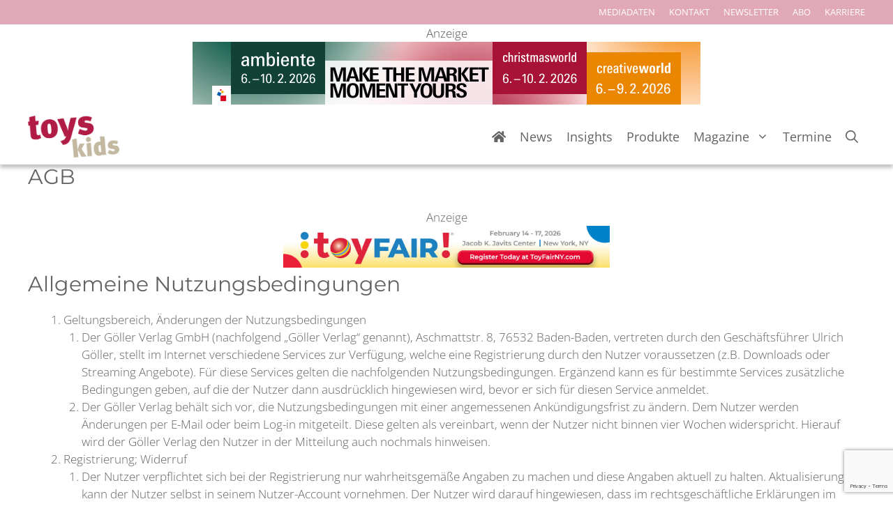

--- FILE ---
content_type: text/html; charset=UTF-8
request_url: https://www.toys-kids.de/agb/
body_size: 37245
content:
<!DOCTYPE html>
<html lang="de">
<head>
	<meta charset="UTF-8">
	<meta name='robots' content='index, follow, max-image-preview:large, max-snippet:-1, max-video-preview:-1' />
	<style>img:is([sizes="auto" i], [sizes^="auto," i]) { contain-intrinsic-size: 3000px 1500px }</style>
	<meta name="viewport" content="width=device-width, initial-scale=1">
	<!-- This site is optimized with the Yoast SEO plugin v26.8 - https://yoast.com/product/yoast-seo-wordpress/ -->
	<title>AGB - toys-kids.de</title>
<link crossorigin data-rocket-preconnect href="https://www.gstatic.com" rel="preconnect">
<link crossorigin data-rocket-preconnect href="https://www.google.com" rel="preconnect"><link rel="preload" data-rocket-preload as="image" href="https://www.toys-kids.de/wp-content/uploads/2025/11/ID_012_0_0_1_SYNERGIE_ALLGEMEIN_Banner_728x90px_de.jpg" fetchpriority="high">
	<link rel="canonical" href="https://www.toys-kids.de/agb/" />
	<meta property="og:locale" content="de_DE" />
	<meta property="og:type" content="article" />
	<meta property="og:title" content="AGB - toys-kids.de" />
	<meta property="og:description" content="Allgemeine Nutzungsbedingungen Geltungsbereich, Änderungen der Nutzungsbedingungen Der Göller Verlag GmbH (nachfolgend „Göller Verlag“ genannt), Aschmattstr. 8, 76532 Baden-Baden, vertreten durch den Geschäftsführer Ulrich Göller, stellt im Internet verschiedene Services zur Verfügung, welche eine Registrierung durch den Nutzer voraussetzen (z.B. Downloads oder Streaming Angebote). Für diese Services gelten die nachfolgenden Nutzungsbedingungen. Ergänzend kann es für bestimmte ... Weiterlesen" />
	<meta property="og:url" content="https://www.toys-kids.de/agb/" />
	<meta property="og:site_name" content="toys-kids.de" />
	<meta property="article:modified_time" content="2021-12-13T16:21:59+00:00" />
	<meta name="twitter:card" content="summary_large_image" />
	<script type="application/ld+json" class="yoast-schema-graph">{"@context":"https://schema.org","@graph":[{"@type":"WebPage","@id":"https://www.toys-kids.de/agb/","url":"https://www.toys-kids.de/agb/","name":"AGB - toys-kids.de","isPartOf":{"@id":"https://www.toys-kids.de/#website"},"datePublished":"2021-12-13T16:21:57+00:00","dateModified":"2021-12-13T16:21:59+00:00","breadcrumb":{"@id":"https://www.toys-kids.de/agb/#breadcrumb"},"inLanguage":"de","potentialAction":[{"@type":"ReadAction","target":["https://www.toys-kids.de/agb/"]}]},{"@type":"BreadcrumbList","@id":"https://www.toys-kids.de/agb/#breadcrumb","itemListElement":[{"@type":"ListItem","position":1,"name":"Startseite","item":"https://www.toys-kids.de/"},{"@type":"ListItem","position":2,"name":"AGB"}]},{"@type":"WebSite","@id":"https://www.toys-kids.de/#website","url":"https://www.toys-kids.de/","name":"toys-kids.de","description":"","publisher":{"@id":"https://www.toys-kids.de/#organization"},"potentialAction":[{"@type":"SearchAction","target":{"@type":"EntryPoint","urlTemplate":"https://www.toys-kids.de/?s={search_term_string}"},"query-input":{"@type":"PropertyValueSpecification","valueRequired":true,"valueName":"search_term_string"}}],"inLanguage":"de"},{"@type":"Organization","@id":"https://www.toys-kids.de/#organization","name":"toys-kids.de","url":"https://www.toys-kids.de/","logo":{"@type":"ImageObject","inLanguage":"de","@id":"https://www.toys-kids.de/#/schema/logo/image/","url":"https://www.toys-kids.de/wp-content/uploads/2021/12/cropped-Logo_toys-kids_2021-12-09.png","contentUrl":"https://www.toys-kids.de/wp-content/uploads/2021/12/cropped-Logo_toys-kids_2021-12-09.png","width":620,"height":283,"caption":"toys-kids.de"},"image":{"@id":"https://www.toys-kids.de/#/schema/logo/image/"}}]}</script>
	<!-- / Yoast SEO plugin. -->



<link rel="alternate" type="application/rss+xml" title="toys-kids.de &raquo; Feed" href="https://www.toys-kids.de/feed/" />
<link rel="alternate" type="application/rss+xml" title="toys-kids.de &raquo; Kommentar-Feed" href="https://www.toys-kids.de/comments/feed/" />
<!-- www.toys-kids.de is managing ads with Advanced Ads 2.0.9 – https://wpadvancedads.com/ --><!--noptimize--><script id="goell-ready">
			window.advanced_ads_ready=function(e,a){a=a||"complete";var d=function(e){return"interactive"===a?"loading"!==e:"complete"===e};d(document.readyState)?e():document.addEventListener("readystatechange",(function(a){d(a.target.readyState)&&e()}),{once:"interactive"===a})},window.advanced_ads_ready_queue=window.advanced_ads_ready_queue||[];		</script>
		<!--/noptimize--><link data-minify="1" rel='stylesheet' id='dashicons-css' href='https://www.toys-kids.de/wp-content/cache/min/1/wp-includes/css/dashicons.min.css?ver=1764844426' media='all' />
<link data-minify="1" rel='stylesheet' id='post-views-counter-frontend-css' href='https://www.toys-kids.de/wp-content/cache/min/1/wp-content/plugins/post-views-counter/css/frontend.css?ver=1766272523' media='all' />
<style id='wp-emoji-styles-inline-css'>

	img.wp-smiley, img.emoji {
		display: inline !important;
		border: none !important;
		box-shadow: none !important;
		height: 1em !important;
		width: 1em !important;
		margin: 0 0.07em !important;
		vertical-align: -0.1em !important;
		background: none !important;
		padding: 0 !important;
	}
</style>
<link rel='stylesheet' id='wp-block-library-css' href='https://www.toys-kids.de/wp-includes/css/dist/block-library/style.min.css?ver=6.8.3' media='all' />
<style id='classic-theme-styles-inline-css'>
/*! This file is auto-generated */
.wp-block-button__link{color:#fff;background-color:#32373c;border-radius:9999px;box-shadow:none;text-decoration:none;padding:calc(.667em + 2px) calc(1.333em + 2px);font-size:1.125em}.wp-block-file__button{background:#32373c;color:#fff;text-decoration:none}
</style>
<style id='safe-svg-svg-icon-style-inline-css'>
.safe-svg-cover{text-align:center}.safe-svg-cover .safe-svg-inside{display:inline-block;max-width:100%}.safe-svg-cover svg{fill:currentColor;height:100%;max-height:100%;max-width:100%;width:100%}

</style>
<link rel='stylesheet' id='mediaelement-css' href='https://www.toys-kids.de/wp-includes/js/mediaelement/mediaelementplayer-legacy.min.css?ver=4.2.17' media='all' />
<link rel='stylesheet' id='wp-mediaelement-css' href='https://www.toys-kids.de/wp-includes/js/mediaelement/wp-mediaelement.min.css?ver=6.8.3' media='all' />
<link data-minify="1" rel='stylesheet' id='view_editor_gutenberg_frontend_assets-css' href='https://www.toys-kids.de/wp-content/cache/min/1/wp-content/plugins/toolset-blocks/public/css/views-frontend.css?ver=1764844426' media='all' />
<style id='view_editor_gutenberg_frontend_assets-inline-css'>
.wpv-sort-list-dropdown.wpv-sort-list-dropdown-style-default > span.wpv-sort-list,.wpv-sort-list-dropdown.wpv-sort-list-dropdown-style-default .wpv-sort-list-item {border-color: #cdcdcd;}.wpv-sort-list-dropdown.wpv-sort-list-dropdown-style-default .wpv-sort-list-item a {color: #444;background-color: #fff;}.wpv-sort-list-dropdown.wpv-sort-list-dropdown-style-default a:hover,.wpv-sort-list-dropdown.wpv-sort-list-dropdown-style-default a:focus {color: #000;background-color: #eee;}.wpv-sort-list-dropdown.wpv-sort-list-dropdown-style-default .wpv-sort-list-item.wpv-sort-list-current a {color: #000;background-color: #eee;}
.wpv-sort-list-dropdown.wpv-sort-list-dropdown-style-default > span.wpv-sort-list,.wpv-sort-list-dropdown.wpv-sort-list-dropdown-style-default .wpv-sort-list-item {border-color: #cdcdcd;}.wpv-sort-list-dropdown.wpv-sort-list-dropdown-style-default .wpv-sort-list-item a {color: #444;background-color: #fff;}.wpv-sort-list-dropdown.wpv-sort-list-dropdown-style-default a:hover,.wpv-sort-list-dropdown.wpv-sort-list-dropdown-style-default a:focus {color: #000;background-color: #eee;}.wpv-sort-list-dropdown.wpv-sort-list-dropdown-style-default .wpv-sort-list-item.wpv-sort-list-current a {color: #000;background-color: #eee;}.wpv-sort-list-dropdown.wpv-sort-list-dropdown-style-grey > span.wpv-sort-list,.wpv-sort-list-dropdown.wpv-sort-list-dropdown-style-grey .wpv-sort-list-item {border-color: #cdcdcd;}.wpv-sort-list-dropdown.wpv-sort-list-dropdown-style-grey .wpv-sort-list-item a {color: #444;background-color: #eeeeee;}.wpv-sort-list-dropdown.wpv-sort-list-dropdown-style-grey a:hover,.wpv-sort-list-dropdown.wpv-sort-list-dropdown-style-grey a:focus {color: #000;background-color: #e5e5e5;}.wpv-sort-list-dropdown.wpv-sort-list-dropdown-style-grey .wpv-sort-list-item.wpv-sort-list-current a {color: #000;background-color: #e5e5e5;}
.wpv-sort-list-dropdown.wpv-sort-list-dropdown-style-default > span.wpv-sort-list,.wpv-sort-list-dropdown.wpv-sort-list-dropdown-style-default .wpv-sort-list-item {border-color: #cdcdcd;}.wpv-sort-list-dropdown.wpv-sort-list-dropdown-style-default .wpv-sort-list-item a {color: #444;background-color: #fff;}.wpv-sort-list-dropdown.wpv-sort-list-dropdown-style-default a:hover,.wpv-sort-list-dropdown.wpv-sort-list-dropdown-style-default a:focus {color: #000;background-color: #eee;}.wpv-sort-list-dropdown.wpv-sort-list-dropdown-style-default .wpv-sort-list-item.wpv-sort-list-current a {color: #000;background-color: #eee;}.wpv-sort-list-dropdown.wpv-sort-list-dropdown-style-grey > span.wpv-sort-list,.wpv-sort-list-dropdown.wpv-sort-list-dropdown-style-grey .wpv-sort-list-item {border-color: #cdcdcd;}.wpv-sort-list-dropdown.wpv-sort-list-dropdown-style-grey .wpv-sort-list-item a {color: #444;background-color: #eeeeee;}.wpv-sort-list-dropdown.wpv-sort-list-dropdown-style-grey a:hover,.wpv-sort-list-dropdown.wpv-sort-list-dropdown-style-grey a:focus {color: #000;background-color: #e5e5e5;}.wpv-sort-list-dropdown.wpv-sort-list-dropdown-style-grey .wpv-sort-list-item.wpv-sort-list-current a {color: #000;background-color: #e5e5e5;}.wpv-sort-list-dropdown.wpv-sort-list-dropdown-style-blue > span.wpv-sort-list,.wpv-sort-list-dropdown.wpv-sort-list-dropdown-style-blue .wpv-sort-list-item {border-color: #0099cc;}.wpv-sort-list-dropdown.wpv-sort-list-dropdown-style-blue .wpv-sort-list-item a {color: #444;background-color: #cbddeb;}.wpv-sort-list-dropdown.wpv-sort-list-dropdown-style-blue a:hover,.wpv-sort-list-dropdown.wpv-sort-list-dropdown-style-blue a:focus {color: #000;background-color: #95bedd;}.wpv-sort-list-dropdown.wpv-sort-list-dropdown-style-blue .wpv-sort-list-item.wpv-sort-list-current a {color: #000;background-color: #95bedd;}
</style>
<style id='global-styles-inline-css'>
:root{--wp--preset--aspect-ratio--square: 1;--wp--preset--aspect-ratio--4-3: 4/3;--wp--preset--aspect-ratio--3-4: 3/4;--wp--preset--aspect-ratio--3-2: 3/2;--wp--preset--aspect-ratio--2-3: 2/3;--wp--preset--aspect-ratio--16-9: 16/9;--wp--preset--aspect-ratio--9-16: 9/16;--wp--preset--color--black: #000000;--wp--preset--color--cyan-bluish-gray: #abb8c3;--wp--preset--color--white: #ffffff;--wp--preset--color--pale-pink: #f78da7;--wp--preset--color--vivid-red: #cf2e2e;--wp--preset--color--luminous-vivid-orange: #ff6900;--wp--preset--color--luminous-vivid-amber: #fcb900;--wp--preset--color--light-green-cyan: #7bdcb5;--wp--preset--color--vivid-green-cyan: #00d084;--wp--preset--color--pale-cyan-blue: #8ed1fc;--wp--preset--color--vivid-cyan-blue: #0693e3;--wp--preset--color--vivid-purple: #9b51e0;--wp--preset--color--hauptfarbe: var(--hauptfarbe);--wp--preset--color--linkfarbe: var(--linkfarbe);--wp--preset--color--text-absatz: var(--text-absatz);--wp--preset--color--base: var(--base);--wp--preset--color--vorschau-trends-produkte: var(--vorschau-trends-produkte);--wp--preset--color--contrast: var(--contrast);--wp--preset--gradient--vivid-cyan-blue-to-vivid-purple: linear-gradient(135deg,rgba(6,147,227,1) 0%,rgb(155,81,224) 100%);--wp--preset--gradient--light-green-cyan-to-vivid-green-cyan: linear-gradient(135deg,rgb(122,220,180) 0%,rgb(0,208,130) 100%);--wp--preset--gradient--luminous-vivid-amber-to-luminous-vivid-orange: linear-gradient(135deg,rgba(252,185,0,1) 0%,rgba(255,105,0,1) 100%);--wp--preset--gradient--luminous-vivid-orange-to-vivid-red: linear-gradient(135deg,rgba(255,105,0,1) 0%,rgb(207,46,46) 100%);--wp--preset--gradient--very-light-gray-to-cyan-bluish-gray: linear-gradient(135deg,rgb(238,238,238) 0%,rgb(169,184,195) 100%);--wp--preset--gradient--cool-to-warm-spectrum: linear-gradient(135deg,rgb(74,234,220) 0%,rgb(151,120,209) 20%,rgb(207,42,186) 40%,rgb(238,44,130) 60%,rgb(251,105,98) 80%,rgb(254,248,76) 100%);--wp--preset--gradient--blush-light-purple: linear-gradient(135deg,rgb(255,206,236) 0%,rgb(152,150,240) 100%);--wp--preset--gradient--blush-bordeaux: linear-gradient(135deg,rgb(254,205,165) 0%,rgb(254,45,45) 50%,rgb(107,0,62) 100%);--wp--preset--gradient--luminous-dusk: linear-gradient(135deg,rgb(255,203,112) 0%,rgb(199,81,192) 50%,rgb(65,88,208) 100%);--wp--preset--gradient--pale-ocean: linear-gradient(135deg,rgb(255,245,203) 0%,rgb(182,227,212) 50%,rgb(51,167,181) 100%);--wp--preset--gradient--electric-grass: linear-gradient(135deg,rgb(202,248,128) 0%,rgb(113,206,126) 100%);--wp--preset--gradient--midnight: linear-gradient(135deg,rgb(2,3,129) 0%,rgb(40,116,252) 100%);--wp--preset--font-size--small: 13px;--wp--preset--font-size--medium: 20px;--wp--preset--font-size--large: 36px;--wp--preset--font-size--x-large: 42px;--wp--preset--spacing--20: 0.44rem;--wp--preset--spacing--30: 0.67rem;--wp--preset--spacing--40: 1rem;--wp--preset--spacing--50: 1.5rem;--wp--preset--spacing--60: 2.25rem;--wp--preset--spacing--70: 3.38rem;--wp--preset--spacing--80: 5.06rem;--wp--preset--shadow--natural: 6px 6px 9px rgba(0, 0, 0, 0.2);--wp--preset--shadow--deep: 12px 12px 50px rgba(0, 0, 0, 0.4);--wp--preset--shadow--sharp: 6px 6px 0px rgba(0, 0, 0, 0.2);--wp--preset--shadow--outlined: 6px 6px 0px -3px rgba(255, 255, 255, 1), 6px 6px rgba(0, 0, 0, 1);--wp--preset--shadow--crisp: 6px 6px 0px rgba(0, 0, 0, 1);}:where(.is-layout-flex){gap: 0.5em;}:where(.is-layout-grid){gap: 0.5em;}body .is-layout-flex{display: flex;}.is-layout-flex{flex-wrap: wrap;align-items: center;}.is-layout-flex > :is(*, div){margin: 0;}body .is-layout-grid{display: grid;}.is-layout-grid > :is(*, div){margin: 0;}:where(.wp-block-columns.is-layout-flex){gap: 2em;}:where(.wp-block-columns.is-layout-grid){gap: 2em;}:where(.wp-block-post-template.is-layout-flex){gap: 1.25em;}:where(.wp-block-post-template.is-layout-grid){gap: 1.25em;}.has-black-color{color: var(--wp--preset--color--black) !important;}.has-cyan-bluish-gray-color{color: var(--wp--preset--color--cyan-bluish-gray) !important;}.has-white-color{color: var(--wp--preset--color--white) !important;}.has-pale-pink-color{color: var(--wp--preset--color--pale-pink) !important;}.has-vivid-red-color{color: var(--wp--preset--color--vivid-red) !important;}.has-luminous-vivid-orange-color{color: var(--wp--preset--color--luminous-vivid-orange) !important;}.has-luminous-vivid-amber-color{color: var(--wp--preset--color--luminous-vivid-amber) !important;}.has-light-green-cyan-color{color: var(--wp--preset--color--light-green-cyan) !important;}.has-vivid-green-cyan-color{color: var(--wp--preset--color--vivid-green-cyan) !important;}.has-pale-cyan-blue-color{color: var(--wp--preset--color--pale-cyan-blue) !important;}.has-vivid-cyan-blue-color{color: var(--wp--preset--color--vivid-cyan-blue) !important;}.has-vivid-purple-color{color: var(--wp--preset--color--vivid-purple) !important;}.has-black-background-color{background-color: var(--wp--preset--color--black) !important;}.has-cyan-bluish-gray-background-color{background-color: var(--wp--preset--color--cyan-bluish-gray) !important;}.has-white-background-color{background-color: var(--wp--preset--color--white) !important;}.has-pale-pink-background-color{background-color: var(--wp--preset--color--pale-pink) !important;}.has-vivid-red-background-color{background-color: var(--wp--preset--color--vivid-red) !important;}.has-luminous-vivid-orange-background-color{background-color: var(--wp--preset--color--luminous-vivid-orange) !important;}.has-luminous-vivid-amber-background-color{background-color: var(--wp--preset--color--luminous-vivid-amber) !important;}.has-light-green-cyan-background-color{background-color: var(--wp--preset--color--light-green-cyan) !important;}.has-vivid-green-cyan-background-color{background-color: var(--wp--preset--color--vivid-green-cyan) !important;}.has-pale-cyan-blue-background-color{background-color: var(--wp--preset--color--pale-cyan-blue) !important;}.has-vivid-cyan-blue-background-color{background-color: var(--wp--preset--color--vivid-cyan-blue) !important;}.has-vivid-purple-background-color{background-color: var(--wp--preset--color--vivid-purple) !important;}.has-black-border-color{border-color: var(--wp--preset--color--black) !important;}.has-cyan-bluish-gray-border-color{border-color: var(--wp--preset--color--cyan-bluish-gray) !important;}.has-white-border-color{border-color: var(--wp--preset--color--white) !important;}.has-pale-pink-border-color{border-color: var(--wp--preset--color--pale-pink) !important;}.has-vivid-red-border-color{border-color: var(--wp--preset--color--vivid-red) !important;}.has-luminous-vivid-orange-border-color{border-color: var(--wp--preset--color--luminous-vivid-orange) !important;}.has-luminous-vivid-amber-border-color{border-color: var(--wp--preset--color--luminous-vivid-amber) !important;}.has-light-green-cyan-border-color{border-color: var(--wp--preset--color--light-green-cyan) !important;}.has-vivid-green-cyan-border-color{border-color: var(--wp--preset--color--vivid-green-cyan) !important;}.has-pale-cyan-blue-border-color{border-color: var(--wp--preset--color--pale-cyan-blue) !important;}.has-vivid-cyan-blue-border-color{border-color: var(--wp--preset--color--vivid-cyan-blue) !important;}.has-vivid-purple-border-color{border-color: var(--wp--preset--color--vivid-purple) !important;}.has-vivid-cyan-blue-to-vivid-purple-gradient-background{background: var(--wp--preset--gradient--vivid-cyan-blue-to-vivid-purple) !important;}.has-light-green-cyan-to-vivid-green-cyan-gradient-background{background: var(--wp--preset--gradient--light-green-cyan-to-vivid-green-cyan) !important;}.has-luminous-vivid-amber-to-luminous-vivid-orange-gradient-background{background: var(--wp--preset--gradient--luminous-vivid-amber-to-luminous-vivid-orange) !important;}.has-luminous-vivid-orange-to-vivid-red-gradient-background{background: var(--wp--preset--gradient--luminous-vivid-orange-to-vivid-red) !important;}.has-very-light-gray-to-cyan-bluish-gray-gradient-background{background: var(--wp--preset--gradient--very-light-gray-to-cyan-bluish-gray) !important;}.has-cool-to-warm-spectrum-gradient-background{background: var(--wp--preset--gradient--cool-to-warm-spectrum) !important;}.has-blush-light-purple-gradient-background{background: var(--wp--preset--gradient--blush-light-purple) !important;}.has-blush-bordeaux-gradient-background{background: var(--wp--preset--gradient--blush-bordeaux) !important;}.has-luminous-dusk-gradient-background{background: var(--wp--preset--gradient--luminous-dusk) !important;}.has-pale-ocean-gradient-background{background: var(--wp--preset--gradient--pale-ocean) !important;}.has-electric-grass-gradient-background{background: var(--wp--preset--gradient--electric-grass) !important;}.has-midnight-gradient-background{background: var(--wp--preset--gradient--midnight) !important;}.has-small-font-size{font-size: var(--wp--preset--font-size--small) !important;}.has-medium-font-size{font-size: var(--wp--preset--font-size--medium) !important;}.has-large-font-size{font-size: var(--wp--preset--font-size--large) !important;}.has-x-large-font-size{font-size: var(--wp--preset--font-size--x-large) !important;}
:where(.wp-block-post-template.is-layout-flex){gap: 1.25em;}:where(.wp-block-post-template.is-layout-grid){gap: 1.25em;}
:where(.wp-block-columns.is-layout-flex){gap: 2em;}:where(.wp-block-columns.is-layout-grid){gap: 2em;}
:root :where(.wp-block-pullquote){font-size: 1.5em;line-height: 1.6;}
</style>
<link rel='stylesheet' id='wpdm-front-bootstrap-css' href='https://www.toys-kids.de/wp-content/plugins/download-manager/assets/bootstrap/css/bootstrap.min.css?ver=6.8.3' media='all' />
<link data-minify="1" rel='stylesheet' id='wpdm-front-css' href='https://www.toys-kids.de/wp-content/cache/min/1/wp-content/plugins/download-manager/assets/css/front.css?ver=1764844426' media='all' />
<link rel='stylesheet' id='events-manager-css' href='https://www.toys-kids.de/wp-content/plugins/events-manager/includes/css/events-manager.min.css?ver=7.0.5' media='all' />
<style id='events-manager-inline-css'>
body .em { --font-family : inherit; --font-weight : inherit; --font-size : 1em; --line-height : inherit; }
</style>
<link data-minify="1" rel='stylesheet' id='font-awesome-v4shim-css' href='https://www.toys-kids.de/wp-content/cache/min/1/wp-content/plugins/cred-frontend-editor/vendor/toolset/toolset-common/res/lib/font-awesome/css/v4-shims.css?ver=1764844426' media='screen' />
<link data-minify="1" rel='stylesheet' id='font-awesome-css' href='https://www.toys-kids.de/wp-content/cache/min/1/wp-content/plugins/cred-frontend-editor/vendor/toolset/toolset-common/res/lib/font-awesome/css/all.css?ver=1764844426' media='screen' />
<link rel='stylesheet' id='generate-widget-areas-css' href='https://www.toys-kids.de/wp-content/themes/generatepress/assets/css/components/widget-areas.min.css?ver=3.6.0' media='all' />
<link rel='stylesheet' id='generate-style-css' href='https://www.toys-kids.de/wp-content/themes/generatepress/assets/css/main.min.css?ver=3.6.0' media='all' />
<style id='generate-style-inline-css'>
body{background-color:var(--base-2);color:#575656;}a{color:var(--hauptfarbe);}a:hover, a:focus, a:active{color:var(--contrast);}.grid-container{max-width:1300px;}.wp-block-group__inner-container{max-width:1300px;margin-left:auto;margin-right:auto;}.site-header .header-image{width:200px;}.navigation-search{position:absolute;left:-99999px;pointer-events:none;visibility:hidden;z-index:20;width:100%;top:0;transition:opacity 100ms ease-in-out;opacity:0;}.navigation-search.nav-search-active{left:0;right:0;pointer-events:auto;visibility:visible;opacity:1;}.navigation-search input[type="search"]{outline:0;border:0;vertical-align:bottom;line-height:1;opacity:0.9;width:100%;z-index:20;border-radius:0;-webkit-appearance:none;height:60px;}.navigation-search input::-ms-clear{display:none;width:0;height:0;}.navigation-search input::-ms-reveal{display:none;width:0;height:0;}.navigation-search input::-webkit-search-decoration, .navigation-search input::-webkit-search-cancel-button, .navigation-search input::-webkit-search-results-button, .navigation-search input::-webkit-search-results-decoration{display:none;}.gen-sidebar-nav .navigation-search{top:auto;bottom:0;}:root{--hauptfarbe:#b01c47;--linkfarbe:#b01c47;--text-absatz:#636363;--base:#c3b9a1;--vorschau-trends-produkte:rgba(176,28,70,0.38);--contrast:#ffffff;}:root .has-hauptfarbe-color{color:var(--hauptfarbe);}:root .has-hauptfarbe-background-color{background-color:var(--hauptfarbe);}:root .has-linkfarbe-color{color:var(--linkfarbe);}:root .has-linkfarbe-background-color{background-color:var(--linkfarbe);}:root .has-text-absatz-color{color:var(--text-absatz);}:root .has-text-absatz-background-color{background-color:var(--text-absatz);}:root .has-base-color{color:var(--base);}:root .has-base-background-color{background-color:var(--base);}:root .has-vorschau-trends-produkte-color{color:var(--vorschau-trends-produkte);}:root .has-vorschau-trends-produkte-background-color{background-color:var(--vorschau-trends-produkte);}:root .has-contrast-color{color:var(--contrast);}:root .has-contrast-background-color{background-color:var(--contrast);}body, button, input, select, textarea{font-family:Open Sans;font-weight:300;}.main-title{font-family:Open Sans;font-weight:normal;font-size:25px;}.main-navigation a, .main-navigation .menu-toggle, .main-navigation .menu-bar-items{font-family:Open Sans;font-weight:normal;font-size:18px;}h1{font-family:Montserrat;font-size:30px;}h2{font-family:Open Sans;font-weight:normal;font-size:25px;}h3{font-family:Open Sans;font-weight:bold;font-size:20px;margin-bottom:10px;}.top-bar{background-color:#9fb797;color:#ffffff;}.top-bar a{color:#ffffff;}.top-bar a:hover{color:#303030;}.site-header{background-color:#ffffff;}.main-title a,.main-title a:hover{color:var(--text-absatz);}.site-description{color:var(--text-absatz);}.mobile-menu-control-wrapper .menu-toggle,.mobile-menu-control-wrapper .menu-toggle:hover,.mobile-menu-control-wrapper .menu-toggle:focus,.has-inline-mobile-toggle #site-navigation.toggled{background-color:rgba(0, 0, 0, 0.02);}.main-navigation,.main-navigation ul ul{background-color:#ffffff;}.main-navigation .main-nav ul li a, .main-navigation .menu-toggle, .main-navigation .menu-bar-items{color:var(--text-absatz);}.main-navigation .main-nav ul li:not([class*="current-menu-"]):hover > a, .main-navigation .main-nav ul li:not([class*="current-menu-"]):focus > a, .main-navigation .main-nav ul li.sfHover:not([class*="current-menu-"]) > a, .main-navigation .menu-bar-item:hover > a, .main-navigation .menu-bar-item.sfHover > a{color:var(--hauptfarbe);background-color:#ffffff;}button.menu-toggle:hover,button.menu-toggle:focus{color:var(--text-absatz);}.main-navigation .main-nav ul li[class*="current-menu-"] > a{color:var(--hauptfarbe);background-color:#ffffff;}.navigation-search input[type="search"],.navigation-search input[type="search"]:active, .navigation-search input[type="search"]:focus, .main-navigation .main-nav ul li.search-item.active > a, .main-navigation .menu-bar-items .search-item.active > a{color:var(--hauptfarbe);background-color:#ffffff;}.main-navigation ul ul{background-color:var(--contrast);}.main-navigation .main-nav ul ul li a{color:var(--text-absatz);}.main-navigation .main-nav ul ul li:not([class*="current-menu-"]):hover > a,.main-navigation .main-nav ul ul li:not([class*="current-menu-"]):focus > a, .main-navigation .main-nav ul ul li.sfHover:not([class*="current-menu-"]) > a{color:var(--hauptfarbe);background-color:var(--contrast);}.main-navigation .main-nav ul ul li[class*="current-menu-"] > a{color:var(--hauptfarbe);background-color:var(--contrast);}.separate-containers .inside-article, .separate-containers .comments-area, .separate-containers .page-header, .one-container .container, .separate-containers .paging-navigation, .inside-page-header{color:var(--text-absatz);background-color:#ffffff;}.inside-article a,.paging-navigation a,.comments-area a,.page-header a{color:var(--hauptfarbe);}.inside-article a:hover,.paging-navigation a:hover,.comments-area a:hover,.page-header a:hover{color:var(--text-absatz);}.entry-title a{color:var(--text-absatz);}.entry-title a:hover{color:var(--hauptfarbe);}.entry-meta{color:#595959;}h1{color:var(--text-absatz);}h2{color:var(--text-absatz);}h3{color:var(--text-absatz);}.sidebar .widget{background-color:#ffffff;}.footer-widgets{color:#ffffff;background-color:#646464;}.footer-widgets a{color:#ffffff;}.footer-widgets a:hover{color:#b7b7b7;}.footer-widgets .widget-title{color:#000000;}.site-info{color:#ffffff;background-color:#646464;}.site-info a{color:#ffffff;}.site-info a:hover{color:#d3d3d3;}.footer-bar .widget_nav_menu .current-menu-item a{color:#d3d3d3;}input[type="text"],input[type="email"],input[type="url"],input[type="password"],input[type="search"],input[type="tel"],input[type="number"],textarea,select{color:#666666;background-color:#fafafa;border-color:#cccccc;}input[type="text"]:focus,input[type="email"]:focus,input[type="url"]:focus,input[type="password"]:focus,input[type="search"]:focus,input[type="tel"]:focus,input[type="number"]:focus,textarea:focus,select:focus{color:#666666;background-color:#ffffff;border-color:#bfbfbf;}button,html input[type="button"],input[type="reset"],input[type="submit"],a.button,a.wp-block-button__link:not(.has-background){color:var(--contrast);background-color:var(--hauptfarbe);}button:hover,html input[type="button"]:hover,input[type="reset"]:hover,input[type="submit"]:hover,a.button:hover,button:focus,html input[type="button"]:focus,input[type="reset"]:focus,input[type="submit"]:focus,a.button:focus,a.wp-block-button__link:not(.has-background):active,a.wp-block-button__link:not(.has-background):focus,a.wp-block-button__link:not(.has-background):hover{color:var(--contrast);background-color:var(--text-absatz);}a.generate-back-to-top{background-color:rgba( 0,0,0,0.4 );color:#ffffff;}a.generate-back-to-top:hover,a.generate-back-to-top:focus{background-color:rgba( 0,0,0,0.6 );color:#ffffff;}:root{--gp-search-modal-bg-color:var(--base-3);--gp-search-modal-text-color:var(--contrast);--gp-search-modal-overlay-bg-color:rgba(0,0,0,0.2);}@media (max-width: 768px){.main-navigation .menu-bar-item:hover > a, .main-navigation .menu-bar-item.sfHover > a{background:none;color:var(--text-absatz);}}.nav-below-header .main-navigation .inside-navigation.grid-container, .nav-above-header .main-navigation .inside-navigation.grid-container{padding:0px 30px 0px 30px;}.separate-containers .inside-article, .separate-containers .comments-area, .separate-containers .page-header, .separate-containers .paging-navigation, .one-container .site-content, .inside-page-header{padding:0px 40px 40px 40px;}.site-main .wp-block-group__inner-container{padding:0px 40px 40px 40px;}.separate-containers .paging-navigation{padding-top:20px;padding-bottom:20px;}.entry-content .alignwide, body:not(.no-sidebar) .entry-content .alignfull{margin-left:-40px;width:calc(100% + 80px);max-width:calc(100% + 80px);}.sidebar .widget, .page-header, .widget-area .main-navigation, .site-main > *{margin-bottom:27px;}.separate-containers .site-main{margin:27px;}.both-right .inside-left-sidebar,.both-left .inside-left-sidebar{margin-right:13px;}.both-right .inside-right-sidebar,.both-left .inside-right-sidebar{margin-left:13px;}.separate-containers .featured-image{margin-top:27px;}.separate-containers .inside-right-sidebar, .separate-containers .inside-left-sidebar{margin-top:27px;margin-bottom:27px;}.main-navigation .main-nav ul li a,.menu-toggle,.main-navigation .menu-bar-item > a{padding-left:10px;padding-right:10px;line-height:75px;}.main-navigation .main-nav ul ul li a{padding:10px;}.main-navigation ul ul{width:205px;}.navigation-search input[type="search"]{height:75px;}.rtl .menu-item-has-children .dropdown-menu-toggle{padding-left:10px;}.menu-item-has-children .dropdown-menu-toggle{padding-right:10px;}.rtl .main-navigation .main-nav ul li.menu-item-has-children > a{padding-right:10px;}.footer-widgets-container{padding:40px 40px 100px 40px;}@media (max-width:768px){.separate-containers .inside-article, .separate-containers .comments-area, .separate-containers .page-header, .separate-containers .paging-navigation, .one-container .site-content, .inside-page-header{padding:30px;}.site-main .wp-block-group__inner-container{padding:30px;}.inside-top-bar{padding-right:30px;padding-left:30px;}.inside-header{padding-right:30px;padding-left:30px;}.widget-area .widget{padding-top:30px;padding-right:30px;padding-bottom:30px;padding-left:30px;}.footer-widgets-container{padding-top:30px;padding-right:30px;padding-bottom:30px;padding-left:30px;}.inside-site-info{padding-right:30px;padding-left:30px;}.entry-content .alignwide, body:not(.no-sidebar) .entry-content .alignfull{margin-left:-30px;width:calc(100% + 60px);max-width:calc(100% + 60px);}.one-container .site-main .paging-navigation{margin-bottom:27px;}}.is-right-sidebar{width:30%;}.is-left-sidebar{width:30%;}.site-content .content-area{width:100%;}@media (max-width: 768px){.main-navigation .menu-toggle,.sidebar-nav-mobile:not(#sticky-placeholder){display:block;}.main-navigation ul,.gen-sidebar-nav,.main-navigation:not(.slideout-navigation):not(.toggled) .main-nav > ul,.has-inline-mobile-toggle #site-navigation .inside-navigation > *:not(.navigation-search):not(.main-nav){display:none;}.nav-align-right .inside-navigation,.nav-align-center .inside-navigation{justify-content:space-between;}}
.dynamic-author-image-rounded{border-radius:100%;}.dynamic-featured-image, .dynamic-author-image{vertical-align:middle;}.one-container.blog .dynamic-content-template:not(:last-child), .one-container.archive .dynamic-content-template:not(:last-child){padding-bottom:0px;}.dynamic-entry-excerpt > p:last-child{margin-bottom:0px;}
.main-navigation .main-nav ul li a,.menu-toggle,.main-navigation .menu-bar-item > a{transition: line-height 300ms ease}.main-navigation.toggled .main-nav > ul{background-color: #ffffff}.sticky-enabled .gen-sidebar-nav.is_stuck .main-navigation {margin-bottom: 0px;}.sticky-enabled .gen-sidebar-nav.is_stuck {z-index: 500;}.sticky-enabled .main-navigation.is_stuck {box-shadow: 0 2px 2px -2px rgba(0, 0, 0, .2);}.navigation-stick:not(.gen-sidebar-nav) {left: 0;right: 0;width: 100% !important;}.nav-float-right .navigation-stick {width: 100% !important;left: 0;}.nav-float-right .navigation-stick .navigation-branding {margin-right: auto;}.main-navigation.has-sticky-branding:not(.grid-container) .inside-navigation:not(.grid-container) .navigation-branding{margin-left: 10px;}
@media (max-width: 768px){.main-navigation .menu-toggle,.main-navigation .mobile-bar-items a,.main-navigation .menu-bar-item > a{padding-left:20px;padding-right:20px;}}.post-image:not(:first-child), .page-content:not(:first-child), .entry-content:not(:first-child), .entry-summary:not(:first-child), footer.entry-meta{margin-top:1.6em;}.post-image-above-header .inside-article div.featured-image, .post-image-above-header .inside-article div.post-image{margin-bottom:1.6em;}.main-navigation.slideout-navigation .main-nav > ul > li > a{line-height:50px;}
</style>
<link data-minify="1" rel='stylesheet' id='generate-child-css' href='https://www.toys-kids.de/wp-content/cache/min/1/wp-content/themes/toys-kids_gp/style.css?ver=1764844426' media='all' />
<link data-minify="1" rel='stylesheet' id='dearpdf-style-css' href='https://www.toys-kids.de/wp-content/cache/min/1/wp-content/plugins/dearpdf-pro/assets/css/dearpdf.min.css?ver=1764844426' media='all' />
<link data-minify="1" rel='stylesheet' id='toolset-select2-css-css' href='https://www.toys-kids.de/wp-content/cache/min/1/wp-content/plugins/cred-frontend-editor/vendor/toolset/toolset-common/res/lib/select2/select2.css?ver=1764844426' media='screen' />
<link data-minify="1" rel='stylesheet' id='borlabs-cookie-css' href='https://www.toys-kids.de/wp-content/cache/min/1/wp-content/cache/borlabs-cookie/borlabs-cookie_1_de.css?ver=1764844426' media='all' />
<style id='generateblocks-inline-css'>
.gb-grid-wrapper-48d05e28{display:flex;flex-wrap:wrap;margin-left:-20px;}.gb-grid-wrapper-48d05e28 > .gb-grid-column{box-sizing:border-box;padding-left:20px;}.gb-container.gb-tabs__item:not(.gb-tabs__item-open){display:none;}.gb-grid-wrapper > .gb-grid-column-31b6a51b{width:50%;}.gb-grid-wrapper > .gb-grid-column-31b6a51b > .gb-container{display:flex;flex-direction:column;height:100%;}.gb-grid-wrapper > .gb-grid-column-54bc2bc1{width:50%;}.gb-grid-wrapper > .gb-grid-column-54bc2bc1 > .gb-container{display:flex;flex-direction:column;height:100%;}@media (max-width: 767px) {.gb-grid-wrapper > .gb-grid-column-31b6a51b{width:100%;}.gb-grid-wrapper > .gb-grid-column-54bc2bc1{width:100%;}}:root{--gb-container-width:1300px;}.gb-container .wp-block-image img{vertical-align:middle;}.gb-grid-wrapper .wp-block-image{margin-bottom:0;}.gb-highlight{background:none;}.gb-shape{line-height:0;}.gb-container-link{position:absolute;top:0;right:0;bottom:0;left:0;z-index:99;}
</style>
<link rel='stylesheet' id='generate-secondary-nav-css' href='https://www.toys-kids.de/wp-content/plugins/gp-premium/secondary-nav/functions/css/main.min.css?ver=2.5.5' media='all' />
<style id='generate-secondary-nav-inline-css'>
.secondary-navigation{background-color:var(--vorschau-trends-produkte);}.secondary-nav-below-header .secondary-navigation .inside-navigation.grid-container, .secondary-nav-above-header .secondary-navigation .inside-navigation.grid-container{padding:0px 30px 0px 30px;}.secondary-navigation .main-nav ul li a,.secondary-navigation .menu-toggle,.secondary-menu-bar-items .menu-bar-item > a{color:var(--contrast);padding-left:10px;padding-right:10px;line-height:35px;}.secondary-navigation .secondary-menu-bar-items{color:var(--contrast);}button.secondary-menu-toggle:hover,button.secondary-menu-toggle:focus{color:var(--contrast);}.widget-area .secondary-navigation{margin-bottom:27px;}.secondary-navigation ul ul{background-color:#303030;top:auto;}.secondary-navigation .main-nav ul ul li a{color:#ffffff;padding-left:10px;padding-right:10px;}.secondary-navigation .menu-item-has-children .dropdown-menu-toggle{padding-right:10px;}.secondary-navigation .main-nav ul li:not([class*="current-menu-"]):hover > a, .secondary-navigation .main-nav ul li:not([class*="current-menu-"]):focus > a, .secondary-navigation .main-nav ul li.sfHover:not([class*="current-menu-"]) > a, .secondary-menu-bar-items .menu-bar-item:hover > a{color:var(--contrast);background-color:var(--vorschau-trends-produkte);}.secondary-navigation .main-nav ul ul li:not([class*="current-menu-"]):hover > a,.secondary-navigation .main-nav ul ul li:not([class*="current-menu-"]):focus > a,.secondary-navigation .main-nav ul ul li.sfHover:not([class*="current-menu-"]) > a{color:#ffffff;background-color:#474747;}.secondary-navigation .main-nav ul li[class*="current-menu-"] > a{color:var(--text-absatz);background-color:var(--vorschau-trends-produkte);}.secondary-navigation .main-nav ul ul li[class*="current-menu-"] > a{color:#ffffff;background-color:#474747;}.secondary-navigation.toggled .dropdown-menu-toggle:before{display:none;}@media (max-width: 768px) {.secondary-menu-bar-items .menu-bar-item:hover > a{background: none;color: var(--contrast);}}
</style>
<link rel='stylesheet' id='generate-secondary-nav-mobile-css' href='https://www.toys-kids.de/wp-content/plugins/gp-premium/secondary-nav/functions/css/main-mobile.min.css?ver=2.5.5' media='all' />
<link rel='stylesheet' id='generate-offside-css' href='https://www.toys-kids.de/wp-content/plugins/gp-premium/menu-plus/functions/css/offside.min.css?ver=2.5.5' media='all' />
<style id='generate-offside-inline-css'>
:root{--gp-slideout-width:265px;}.slideout-navigation, .slideout-navigation a{color:var(--text-absatz);}.slideout-navigation button.slideout-exit{color:var(--text-absatz);padding-left:10px;padding-right:10px;}.slide-opened nav.toggled .menu-toggle:before{display:none;}@media (max-width: 768px){.menu-bar-item.slideout-toggle{display:none;}}
</style>
<link rel='stylesheet' id='generate-navigation-branding-css' href='https://www.toys-kids.de/wp-content/plugins/gp-premium/menu-plus/functions/css/navigation-branding-flex.min.css?ver=2.5.5' media='all' />
<style id='generate-navigation-branding-inline-css'>
@media (max-width: 768px){.site-header, #site-navigation, #sticky-navigation{display:none !important;opacity:0.0;}#mobile-header{display:block !important;width:100% !important;}#mobile-header .main-nav > ul{display:none;}#mobile-header.toggled .main-nav > ul, #mobile-header .menu-toggle, #mobile-header .mobile-bar-items{display:block;}#mobile-header .main-nav{-ms-flex:0 0 100%;flex:0 0 100%;-webkit-box-ordinal-group:5;-ms-flex-order:4;order:4;}}.main-navigation.has-branding .inside-navigation.grid-container, .main-navigation.has-branding.grid-container .inside-navigation:not(.grid-container){padding:0px 40px 0px 40px;}.main-navigation.has-branding:not(.grid-container) .inside-navigation:not(.grid-container) .navigation-branding{margin-left:10px;}.navigation-branding img, .site-logo.mobile-header-logo img{height:75px;width:auto;}.navigation-branding .main-title{line-height:75px;}@media (max-width: 768px){.main-navigation.has-branding.nav-align-center .menu-bar-items, .main-navigation.has-sticky-branding.navigation-stick.nav-align-center .menu-bar-items{margin-left:auto;}.navigation-branding{margin-right:auto;margin-left:10px;}.navigation-branding .main-title, .mobile-header-navigation .site-logo{margin-left:10px;}.main-navigation.has-branding .inside-navigation.grid-container{padding:0px;}}
</style>
<script data-minify="1" src="https://www.toys-kids.de/wp-content/cache/min/1/wp-content/plugins/cred-frontend-editor/vendor/toolset/common-es/public/toolset-common-es-frontend.js?ver=1764844427" id="toolset-common-es-frontend-js"></script>
<script src="https://www.toys-kids.de/wp-includes/js/jquery/jquery.min.js?ver=3.7.1" id="jquery-core-js"></script>
<script id="post-views-counter-frontend-js-before">
var pvcArgsFrontend = {"mode":"js","postID":439,"requestURL":"https:\/\/www.toys-kids.de\/wp-admin\/admin-ajax.php","nonce":"0b61e3fa06","dataStorage":"cookies","multisite":false,"path":"\/","domain":""};
</script>
<script data-minify="1" src="https://www.toys-kids.de/wp-content/cache/min/1/wp-content/plugins/post-views-counter/js/frontend.js?ver=1766272523" id="post-views-counter-frontend-js"></script>
<script src="https://www.toys-kids.de/wp-includes/js/jquery/jquery-migrate.min.js?ver=3.4.1" id="jquery-migrate-js"></script>
<script src="https://www.toys-kids.de/wp-content/plugins/download-manager/assets/bootstrap/js/bootstrap.bundle.min.js?ver=6.8.3" id="wpdm-front-bootstrap-js"></script>
<script id="wpdm-frontjs-js-extra">
var wpdm_url = {"home":"https:\/\/www.toys-kids.de\/","site":"https:\/\/www.toys-kids.de\/","ajax":"https:\/\/www.toys-kids.de\/wp-admin\/admin-ajax.php"};
var wpdm_js = {"spinner":"<i class=\"fas fa-sun fa-spin\"><\/i>","client_id":"81639cf7f09eca749709ccd4add8ce4b"};
var wpdm_strings = {"pass_var":"Password Verified!","pass_var_q":"Bitte klicke auf den folgenden Button, um den Download zu starten.","start_dl":"Download starten"};
</script>
<script data-minify="1" src="https://www.toys-kids.de/wp-content/cache/min/1/wp-content/plugins/download-manager/assets/js/front.js?ver=1764844427" id="wpdm-frontjs-js"></script>
<script src="https://www.toys-kids.de/wp-includes/js/jquery/ui/core.min.js?ver=1.13.3" id="jquery-ui-core-js"></script>
<script src="https://www.toys-kids.de/wp-includes/js/jquery/ui/mouse.min.js?ver=1.13.3" id="jquery-ui-mouse-js"></script>
<script src="https://www.toys-kids.de/wp-includes/js/jquery/ui/sortable.min.js?ver=1.13.3" id="jquery-ui-sortable-js"></script>
<script src="https://www.toys-kids.de/wp-includes/js/jquery/ui/datepicker.min.js?ver=1.13.3" id="jquery-ui-datepicker-js"></script>
<script id="jquery-ui-datepicker-js-after">
jQuery(function(jQuery){jQuery.datepicker.setDefaults({"closeText":"Schlie\u00dfen","currentText":"Heute","monthNames":["Januar","Februar","M\u00e4rz","April","Mai","Juni","Juli","August","September","Oktober","November","Dezember"],"monthNamesShort":["Jan.","Feb.","M\u00e4rz","Apr.","Mai","Juni","Juli","Aug.","Sep.","Okt.","Nov.","Dez."],"nextText":"Weiter","prevText":"Zur\u00fcck","dayNames":["Sonntag","Montag","Dienstag","Mittwoch","Donnerstag","Freitag","Samstag"],"dayNamesShort":["So.","Mo.","Di.","Mi.","Do.","Fr.","Sa."],"dayNamesMin":["S","M","D","M","D","F","S"],"dateFormat":"d. MM yy","firstDay":1,"isRTL":false});});
</script>
<script src="https://www.toys-kids.de/wp-includes/js/jquery/ui/resizable.min.js?ver=1.13.3" id="jquery-ui-resizable-js"></script>
<script src="https://www.toys-kids.de/wp-includes/js/jquery/ui/draggable.min.js?ver=1.13.3" id="jquery-ui-draggable-js"></script>
<script src="https://www.toys-kids.de/wp-includes/js/jquery/ui/controlgroup.min.js?ver=1.13.3" id="jquery-ui-controlgroup-js"></script>
<script src="https://www.toys-kids.de/wp-includes/js/jquery/ui/checkboxradio.min.js?ver=1.13.3" id="jquery-ui-checkboxradio-js"></script>
<script src="https://www.toys-kids.de/wp-includes/js/jquery/ui/button.min.js?ver=1.13.3" id="jquery-ui-button-js"></script>
<script src="https://www.toys-kids.de/wp-includes/js/jquery/ui/dialog.min.js?ver=1.13.3" id="jquery-ui-dialog-js"></script>
<script id="events-manager-js-extra">
var EM = {"ajaxurl":"https:\/\/www.toys-kids.de\/wp-admin\/admin-ajax.php","locationajaxurl":"https:\/\/www.toys-kids.de\/wp-admin\/admin-ajax.php?action=locations_search","firstDay":"1","locale":"de","dateFormat":"yy-mm-dd","ui_css":"https:\/\/www.toys-kids.de\/wp-content\/plugins\/events-manager\/includes\/css\/jquery-ui\/build.min.css","show24hours":"1","is_ssl":"1","autocomplete_limit":"10","calendar":{"breakpoints":{"small":560,"medium":908,"large":false}},"phone":"","datepicker":{"format":"d.m.Y","locale":"de"},"search":{"breakpoints":{"small":650,"medium":850,"full":false}},"url":"https:\/\/www.toys-kids.de\/wp-content\/plugins\/events-manager","assets":{"input.em-uploader":{"js":{"em-uploader":{"url":"https:\/\/www.toys-kids.de\/wp-content\/plugins\/events-manager\/includes\/js\/em-uploader.js?v=7.0.5","event":"em_uploader_ready"}}},".em-recurrence-sets, .em-timezone":{"js":{"luxon":{"url":"luxon\/luxon.js?v=7.0.5","event":"em_luxon_ready"}}},".em-booking-form, #em-booking-form, .em-booking-recurring, .em-event-booking-form":{"js":{"em-bookings":{"url":"https:\/\/www.toys-kids.de\/wp-content\/plugins\/events-manager\/includes\/js\/bookingsform.js?v=7.0.5","event":"em_booking_form_js_loaded"}}}},"cached":"1","bookingInProgress":"Bitte warte, w\u00e4hrend die Buchung abgeschickt wird.","tickets_save":"Ticket speichern","bookingajaxurl":"https:\/\/www.toys-kids.de\/wp-admin\/admin-ajax.php","bookings_export_save":"Buchungen exportieren","bookings_settings_save":"Einstellungen speichern","booking_delete":"Bist du dir sicher, dass du es l\u00f6schen m\u00f6chtest?","booking_offset":"30","bookings":{"submit_button":{"text":{"default":"Buchung abschicken","free":"Buchung abschicken","payment":"Buchung abschicken","processing":"Processing ..."}},"update_listener":""},"bb_full":"Ausverkauft","bb_book":"Jetzt buchen","bb_booking":"Buche ...","bb_booked":"Buchung Abgesendet","bb_error":"Buchung Fehler. Nochmal versuchen?","bb_cancel":"Abbrechen","bb_canceling":"Stornieren ...","bb_cancelled":"Abgesagt","bb_cancel_error":"Stornierung Fehler. Nochmal versuchen?","txt_search":"Suche","txt_searching":"Suche...","txt_loading":"Wird geladen\u00a0\u2026","event_detach_warning":"Bist du sicher, dass du diese sich wiederholende Veranstaltung herausl\u00f6sen willst? Wenn du dies tun, verlierst du alle Buchungsinformationen und die alten wiederkehrenden Veranstaltung werden gel\u00f6scht.","delete_recurrence_warning":"Bist du sicher, dass du alle Wiederholungen dieser Veranstaltung l\u00f6schen willst? Alle Veranstaltungen werden in den Papierkorb verschoben.","disable_bookings_warning":"Bist du sicher, dass du Buchungen deaktivieren willst? Wenn du das tust und speicherst, wirst du alle bisherigen Buchungen verlieren. Wenn du nur weitere Buchungen verhindern willst, reduziere die Anzahl der verf\u00fcgbaren Pl\u00e4tze auf die Anzahl der bisherigen Buchungen.","booking_warning_cancel":"Bist du sicher, dass du deine Buchung stornieren willst?"};
</script>
<script data-minify="1" src="https://www.toys-kids.de/wp-content/cache/min/1/wp-content/plugins/events-manager/includes/js/events-manager.js?ver=1764844427" id="events-manager-js"></script>
<script data-minify="1" src="https://www.toys-kids.de/wp-content/cache/min/1/wp-content/plugins/events-manager/includes/external/flatpickr/l10n/de.js?ver=1764844427" id="em-flatpickr-localization-js"></script>
<script id="advanced-ads-advanced-js-js-extra">
var advads_options = {"blog_id":"1","privacy":{"enabled":false,"state":"not_needed"}};
</script>
<script src="https://www.toys-kids.de/wp-content/plugins/advanced-ads/public/assets/js/advanced.min.js?ver=2.0.9" id="advanced-ads-advanced-js-js"></script>
<script id="borlabs-cookie-prioritize-js-extra">
var borlabsCookiePrioritized = {"domain":"www.toys-kids.de","path":"\/","version":"1","bots":"1","optInJS":{"statistics":{"google-analytics":"[base64]"}}};
</script>
<script src="https://www.toys-kids.de/wp-content/plugins/borlabs-cookie/assets/javascript/borlabs-cookie-prioritize.min.js?ver=2.3.6" id="borlabs-cookie-prioritize-js"></script>
<link rel="https://api.w.org/" href="https://www.toys-kids.de/wp-json/" /><link rel="alternate" title="JSON" type="application/json" href="https://www.toys-kids.de/wp-json/wp/v2/pages/439" /><link rel="EditURI" type="application/rsd+xml" title="RSD" href="https://www.toys-kids.de/xmlrpc.php?rsd" />
<meta name="generator" content="WordPress 6.8.3" />
<link rel='shortlink' href='https://www.toys-kids.de/?p=439' />
<link rel="alternate" title="oEmbed (JSON)" type="application/json+oembed" href="https://www.toys-kids.de/wp-json/oembed/1.0/embed?url=https%3A%2F%2Fwww.toys-kids.de%2Fagb%2F" />
<link rel="alternate" title="oEmbed (XML)" type="text/xml+oembed" href="https://www.toys-kids.de/wp-json/oembed/1.0/embed?url=https%3A%2F%2Fwww.toys-kids.de%2Fagb%2F&#038;format=xml" />

<!-- Analytics by WP Statistics - https://wp-statistics.com -->
<script data-cfasync="false"> var dearPdfLocation = "https://www.toys-kids.de/wp-content/plugins/dearpdf-pro/assets/"; var dearpdfWPGlobal = {"text":{"blank":""},"viewerType":"reader","is3D":true,"pageScale":"auto","height":"auto","mobileViewerType":"auto","backgroundColor":"transparent","backgroundImage":"","showDownloadControl":true,"sideMenuOverlay":true,"readDirection":"ltr","disableRange":false,"has3DCover":true,"enableSound":true,"color3DCover":"#777","controlsPosition":"bottom","rangeChunkSize":"524288","maxTextureSize":"3200","pageMode":"auto","singlePageMode":"auto","pdfVersion":"default","autoPDFLinktoViewer":false,"attachmentLightbox":"true","duration":"800","paddingLeft":"15","paddingRight":"15","paddingTop":"20","paddingBottom":"20","moreControls":"download,pageMode,startPage,endPage,sound","hideControls":""};</script> <script> window.addEventListener("load",function(){ var c={script:false,link:false}; function ls(s) { if(!['script','link'].includes(s)||c[s]){return;}c[s]=true; var d=document,f=d.getElementsByTagName(s)[0],j=d.createElement(s); if(s==='script'){j.async=true;j.src='https://www.toys-kids.de/wp-content/plugins/toolset-blocks/vendor/toolset/blocks/public/js/frontend.js?v=1.6.15';}else{ j.rel='stylesheet';j.href='https://www.toys-kids.de/wp-content/plugins/toolset-blocks/vendor/toolset/blocks/public/css/style.css?v=1.6.15';} f.parentNode.insertBefore(j, f); }; function ex(){ls('script');ls('link')} window.addEventListener("scroll", ex, {once: true}); if (('IntersectionObserver' in window) && ('IntersectionObserverEntry' in window) && ('intersectionRatio' in window.IntersectionObserverEntry.prototype)) { var i = 0, fb = document.querySelectorAll("[class^='tb-']"), o = new IntersectionObserver(es => { es.forEach(e => { o.unobserve(e.target); if (e.intersectionRatio > 0) { ex();o.disconnect();}else{ i++;if(fb.length>i){o.observe(fb[i])}} }) }); if (fb.length) { o.observe(fb[i]) } } }) </script>
	<noscript>
		<link data-minify="1" rel="stylesheet" href="https://www.toys-kids.de/wp-content/cache/min/1/wp-content/plugins/toolset-blocks/vendor/toolset/blocks/public/css/style.css?ver=1764844426">
	</noscript>		<script type="text/javascript">
			var advadsCfpQueue = [];
			var advadsCfpAd = function( adID ) {
				if ( 'undefined' === typeof advadsProCfp ) {
					advadsCfpQueue.push( adID )
				} else {
					advadsProCfp.addElement( adID )
				}
			}
		</script>
		<meta name="generator" content="Powered by Slider Revolution 6.7.15 - responsive, Mobile-Friendly Slider Plugin for WordPress with comfortable drag and drop interface." />
<link rel="icon" href="https://www.toys-kids.de/wp-content/uploads/2021/12/cropped-Logo_toys-kids_favicon-32x32.png" sizes="32x32" />
<link rel="icon" href="https://www.toys-kids.de/wp-content/uploads/2021/12/cropped-Logo_toys-kids_favicon-192x192.png" sizes="192x192" />
<link rel="apple-touch-icon" href="https://www.toys-kids.de/wp-content/uploads/2021/12/cropped-Logo_toys-kids_favicon-180x180.png" />
<meta name="msapplication-TileImage" content="https://www.toys-kids.de/wp-content/uploads/2021/12/cropped-Logo_toys-kids_favicon-270x270.png" />
<script>function setREVStartSize(e){
			//window.requestAnimationFrame(function() {
				window.RSIW = window.RSIW===undefined ? window.innerWidth : window.RSIW;
				window.RSIH = window.RSIH===undefined ? window.innerHeight : window.RSIH;
				try {
					var pw = document.getElementById(e.c).parentNode.offsetWidth,
						newh;
					pw = pw===0 || isNaN(pw) || (e.l=="fullwidth" || e.layout=="fullwidth") ? window.RSIW : pw;
					e.tabw = e.tabw===undefined ? 0 : parseInt(e.tabw);
					e.thumbw = e.thumbw===undefined ? 0 : parseInt(e.thumbw);
					e.tabh = e.tabh===undefined ? 0 : parseInt(e.tabh);
					e.thumbh = e.thumbh===undefined ? 0 : parseInt(e.thumbh);
					e.tabhide = e.tabhide===undefined ? 0 : parseInt(e.tabhide);
					e.thumbhide = e.thumbhide===undefined ? 0 : parseInt(e.thumbhide);
					e.mh = e.mh===undefined || e.mh=="" || e.mh==="auto" ? 0 : parseInt(e.mh,0);
					if(e.layout==="fullscreen" || e.l==="fullscreen")
						newh = Math.max(e.mh,window.RSIH);
					else{
						e.gw = Array.isArray(e.gw) ? e.gw : [e.gw];
						for (var i in e.rl) if (e.gw[i]===undefined || e.gw[i]===0) e.gw[i] = e.gw[i-1];
						e.gh = e.el===undefined || e.el==="" || (Array.isArray(e.el) && e.el.length==0)? e.gh : e.el;
						e.gh = Array.isArray(e.gh) ? e.gh : [e.gh];
						for (var i in e.rl) if (e.gh[i]===undefined || e.gh[i]===0) e.gh[i] = e.gh[i-1];
											
						var nl = new Array(e.rl.length),
							ix = 0,
							sl;
						e.tabw = e.tabhide>=pw ? 0 : e.tabw;
						e.thumbw = e.thumbhide>=pw ? 0 : e.thumbw;
						e.tabh = e.tabhide>=pw ? 0 : e.tabh;
						e.thumbh = e.thumbhide>=pw ? 0 : e.thumbh;
						for (var i in e.rl) nl[i] = e.rl[i]<window.RSIW ? 0 : e.rl[i];
						sl = nl[0];
						for (var i in nl) if (sl>nl[i] && nl[i]>0) { sl = nl[i]; ix=i;}
						var m = pw>(e.gw[ix]+e.tabw+e.thumbw) ? 1 : (pw-(e.tabw+e.thumbw)) / (e.gw[ix]);
						newh =  (e.gh[ix] * m) + (e.tabh + e.thumbh);
					}
					var el = document.getElementById(e.c);
					if (el!==null && el) el.style.height = newh+"px";
					el = document.getElementById(e.c+"_wrapper");
					if (el!==null && el) {
						el.style.height = newh+"px";
						el.style.display = "block";
					}
				} catch(e){
					console.log("Failure at Presize of Slider:" + e)
				}
			//});
		  };</script>
		<style id="wp-custom-css">
			
/*-------Umbau Startseite 2024-----*/
/*Box shadow für Menu*/
nav#site-navigation {
    box-shadow: 0px 5px 5px 0px #c4c4c4;
    z-index: 10;
    position: relative;
}

nav#mobile-header {
    box-shadow: 0px 5px 5px 0px #c4c4c4;
    z-index: 10;
    position: relative;
}

.h2home {
	font-weight: 600;
	font-size: 1.8rem;
}

/*------Trenner Abstand ändern-----------*/
hr.wp-block-separator.has-alpha-channel-opacity.trenner {
    margin-top: -15px;
	margin-bottom: 0.5em;
	border-top: 1px solid;
	color: 
}

/*Subline anpassen*/
.subline {
	font-size: 16px;
	margin-bottom: -0.2% !important;
	margin-top: 2% !important;
	color: var(--hauptfarbe);
	font-weight: 500;
}

/*Subline anpassen*/
.subline2 {
	font-size: 16px;
	margin-bottom: -0.2% !important;
	margin-top: 2% !important;
	color: #ffffff;
	font-weight: 500;
}

.wp-block-toolset-blocks-container.tb-container.imfokuscontainer {
	background-color: var(--hauptfarbe) !important;
	margin-top: -15%;
}

.wp-block-toolset-blocks-container.tb-container.imfokuscontainer2 {
	background: linear-gradient(90deg, #b01c47 0%, rgba(176,28,70,0.38) 100%) !important;
	margin-top: -15%;
}

/*Verlinkten Beitragsauszug anpassen*/
a.postexcerpt {
	text-decoration: none !important;
	color: #575656;
	padding: 0 !important;
}

/*Featured Beiträge zentrieren*/
.viewgridtoolset {
	align-items: center;
}

/*Logo kleiner anzeigen*/
.navigation-branding img, .site-logo.mobile-header-logo img {
    height: 80px;
    width: auto;
}

/*---TopMenü mobil ausblenden---*/
@media only screen and (min-width: 300px) and (max-width: 768px)
{
nav#secondary-navigation {display: none;}
}

/*---- Testseite im Fokus----*/
.wp-block-toolset-blocks-container.tb-container.fokuscontainer {
    margin-top: -13.5%;
    margin-left: 20%;
}
.trennertest {
	border-top: 1px solid
}


/*------------KALENDER----------------*/
/*Schriftgroesse anpassen*/
.kalendermonate {
    font-size: 10px !important;
	margin-bottom: -2.5%;
	margin-top: 2%;
}
/*Farbe*/
.em.pixelbones a{
	color: var(--hauptfarbe) !important;
}
.em.pixelbones th:first-child{
	padding-left: 30px !important;
}
.em.pixelbones td:first-child{
	padding-left: 30px !important;
}
.em.pixelbones table{
	border: 0.5px solid;
	border-color: #cdcdcd;
}

/*Breite*/
@media only screen and (min-width: 768px) {
th.event-time {
    width: 300px;
}}
@media  only screen and (max-width: 768px){
th.event-time {
    width: 100px  !important;
}}


span.gp-icon.shopping-cart {
    display: none;
}


/*---Featured image bei allen CPTs ausblenden---*/
.featured-image.page-header-image-single {
    display: none;
}

/*---Style Search Bar in Primary Navigation---*/
.navigation-search.nav-search-active {
    top: 60px;
    width: 300px;
    left: auto;
    background: #fff;
    padding: 30px;
    box-shadow: 0 0 5px 5px rgba(0,0,0,0.05);
}

.navigation-search input[type="search"], 
.navigation-search input[type="search"]:active, 
.navigation-search input[type="search"]:focus {
    background: #efefef;
    height: auto;
    border-radius: 5px;
    border: 1px solid #ddd;
    color: #000;
}

.navigation-search.nav-search-active:after {
    content: "Suche nach...";
    margin-top: 10px;
    display: block;
    font-size: 13px;
    text-align: center;
}

.search-item.active:after {
    content: "";
    position: absolute;
    bottom: 0;
    left: calc(50% - 7px);
    width: 0; 
    height: 0; 
    border-left: 7px solid transparent;
    border-right: 7px solid transparent;
    border-bottom: 7px solid #fff;
    z-index: 100;
}

/*---Trennlinien schmaler machen---*/
hr.wp-block-separator.is-style-default {
    border-top: 0px solid;
}

/*---Eventliste---*/
.css-events-list table.events-table td {
    padding: 10px;
}

/*shariff doppeliung ausblenden*/
.tb-field .shariff {
    display: none !important;
}

/*---TopMenü mobil ausblenden---*/
@media only screen and (min-width: 300px) and (max-width: 768px)
{
	.top-bar {display: none;}
}


/*---Logo mobil kleiner anzeigen---*/
.site-logo.mobile-header-logo img {
	height: 65px;
	width: auto;
	}

/*---Farbe Datum aendern---*/
.Datum_shortcode {
	color: #c3b9a1;
	}
/*---Farbe Datum aendern---*/
.datum_news-toys {
	color: #c3b9a1;
	}

/*---Im Beitragstemplate Möglichkeit auf Archiv-Seite zu kommen ausblenden---*/
footer.entry-meta {
    display: none;
}


hr {
    background-color: rgba(0,0,0,.1);
    border: 0;
    height: 1px;
    margin-bottom: 40px;
    margin-top: 10px;
}

/*---NEU-Anzeige Schriftgröße anpassen---*/

.neu-feld-produkte {
	font-size: 2em;
	font-weight: bold;
	
}

.wp-block-image figcaption {
    font-size: 13px;
    text-align: left;
}


/*---Anzeigen-text links anordnen---*/

.goell-adlabel { text-align: center; }

/*----CF7 Hebammen Aktion-------*/
.wps-form {
width: 100%;
margin: 0 auto;
color: #000000
}
.wps-form .wps-form-row {
display: flex;
flex-direction: column;
width: 100%;
font-size:17px;

}
.wps-form .wps-form-row .wpcf7-form-control {
width: 100%;
font-family: arial;

}
.wps-form .wps-form-column {
flex: 1;
width: 100%;
padding: .5rem 0;

}

/* Notebook / Desktop */
@media only screen and (min-width: 48em) {
.wps-form .wps-form-row {
flex-direction: row;
}
.wps-form .wps-form-column {
padding: .5rem 1rem;
}
}



/*----------Ticker SLider Startseite Test kd------*/
/*---------Allgemeines Styling--------*/
.datum_news_ticker-kd {
	color: #b7b7b7;
}
.titel_ticker-kd{
	font-size: .5em !important;

}

}
/*---------Mobile Anzeige-----------------*/
@media only screen and (min-width:300px) and (max-width:426px) {
	.datum_news_ticker-kd {
		font-size: 1.3em;
		margin-top: -3em;
		margin-bottom: 2em;
	}
	.titel_ticker-kd {
		font-size: 1.3em !important;
		
	}
}

/*-------------Tablet-Anzeige--------------*/
@media only screen and (min-width: 427px) and (max-width: 1024px) {
.datum_news_ticker-kd {
	font-size: 0.7em;
	margin-top: -1em;
	}	
	.weiter_ticker-kd {
		font-size: 0.5em;
	}
}

@media only screen and (min-width: 1025px) {
.datum_news_ticker-kd {
	font-size: 0.4em !important;
	font-weight: 500 !important; 
	}
	.weiter_ticker-kd {
		font-size: 0.4em;
		margin-top: -30px
	}
	
	.titel_ticker-kd {
		margin-top: -30px
	}
	rs-bullets.tp-bullets.zeus.horizontal.nav-pos-hor-left.nav-pos-ver-bottom.nav-dir-horizontal.noSwipe {
    margin-top: -80px !important;
}
}
}










		</style>
		<meta name="generator" content="WordPress Download Manager 6.4.2" />
		        <style>
            /* WPDM Link Template Styles */




        </style>
		        <style>

            :root {
                --color-primary: #b01c47;
                --color-primary-rgb: 176, 28, 71;
                --color-primary-hover: #b01c47;
                --color-primary-active: #4a8eff;
                --color-secondary: #6c757d;
                --color-secondary-rgb: 108, 117, 125;
                --color-secondary-hover: #6c757d;
                --color-secondary-active: #6c757d;
                --color-success: #18ce0f;
                --color-success-rgb: 24, 206, 15;
                --color-success-hover: #18ce0f;
                --color-success-active: #18ce0f;
                --color-info: #2CA8FF;
                --color-info-rgb: 44, 168, 255;
                --color-info-hover: #2CA8FF;
                --color-info-active: #2CA8FF;
                --color-warning: #FFB236;
                --color-warning-rgb: 255, 178, 54;
                --color-warning-hover: #FFB236;
                --color-warning-active: #FFB236;
                --color-danger: #ff5062;
                --color-danger-rgb: 255, 80, 98;
                --color-danger-hover: #ff5062;
                --color-danger-active: #ff5062;
                --color-green: #30b570;
                --color-blue: #0073ff;
                --color-purple: #8557D3;
                --color-red: #ff5062;
                --color-muted: rgba(69, 89, 122, 0.6);
                --wpdm-font: "Open Sans Condensed", -apple-system, BlinkMacSystemFont, "Segoe UI", Roboto, Helvetica, Arial, sans-serif, "Apple Color Emoji", "Segoe UI Emoji", "Segoe UI Symbol";
            }

            .wpdm-download-link.btn.btn-primary {
                border-radius: 15px;
            }


        </style>
		        <script>
            function wpdm_rest_url(request) {
                return "https://www.toys-kids.de/wp-json/wpdm/" + request;
            }
        </script>
		<noscript><style id="rocket-lazyload-nojs-css">.rll-youtube-player, [data-lazy-src]{display:none !important;}</style></noscript><style id="rocket-lazyrender-inline-css">[data-wpr-lazyrender] {content-visibility: auto;}</style><meta name="generator" content="WP Rocket 3.19.2.1" data-wpr-features="wpr_minify_js wpr_lazyload_images wpr_preconnect_external_domains wpr_automatic_lazy_rendering wpr_oci wpr_minify_css wpr_desktop" /></head>

<body class="wp-singular page-template-default page page-id-439 wp-custom-logo wp-embed-responsive wp-theme-generatepress wp-child-theme-toys-kids_gp secondary-nav-above-header secondary-nav-aligned-right slideout-enabled slideout-mobile sticky-menu-no-transition sticky-enabled both-sticky-menu mobile-header mobile-header-logo mobile-header-sticky no-sidebar nav-below-header one-container nav-search-enabled header-aligned-left dropdown-hover aa-prefix-goell-" itemtype="https://schema.org/WebPage" itemscope>
	<a class="screen-reader-text skip-link" href="#content" title="Zum Inhalt springen">Zum Inhalt springen</a>			<nav id="secondary-navigation" aria-label="Secondary" class="secondary-navigation" itemtype="https://schema.org/SiteNavigationElement" itemscope>
				<div class="inside-navigation grid-container grid-parent">
										<button class="menu-toggle secondary-menu-toggle">
						<span class="gp-icon icon-menu-bars"><svg viewBox="0 0 512 512" aria-hidden="true" xmlns="http://www.w3.org/2000/svg" width="1em" height="1em"><path d="M0 96c0-13.255 10.745-24 24-24h464c13.255 0 24 10.745 24 24s-10.745 24-24 24H24c-13.255 0-24-10.745-24-24zm0 160c0-13.255 10.745-24 24-24h464c13.255 0 24 10.745 24 24s-10.745 24-24 24H24c-13.255 0-24-10.745-24-24zm0 160c0-13.255 10.745-24 24-24h464c13.255 0 24 10.745 24 24s-10.745 24-24 24H24c-13.255 0-24-10.745-24-24z" /></svg><svg viewBox="0 0 512 512" aria-hidden="true" xmlns="http://www.w3.org/2000/svg" width="1em" height="1em"><path d="M71.029 71.029c9.373-9.372 24.569-9.372 33.942 0L256 222.059l151.029-151.03c9.373-9.372 24.569-9.372 33.942 0 9.372 9.373 9.372 24.569 0 33.942L289.941 256l151.03 151.029c9.372 9.373 9.372 24.569 0 33.942-9.373 9.372-24.569 9.372-33.942 0L256 289.941l-151.029 151.03c-9.373 9.372-24.569 9.372-33.942 0-9.372-9.373-9.372-24.569 0-33.942L222.059 256 71.029 104.971c-9.372-9.373-9.372-24.569 0-33.942z" /></svg></span><span class="mobile-menu">Menu</span>					</button>
					<div class="main-nav"><ul id="menu-top-menue" class=" secondary-menu sf-menu"><li id="menu-item-483" class="menu-item menu-item-type-post_type menu-item-object-page menu-item-483"><a href="https://www.toys-kids.de/mediadaten/">MEDIADATEN</a></li>
<li id="menu-item-482" class="menu-item menu-item-type-post_type menu-item-object-page menu-item-482"><a href="https://www.toys-kids.de/kontakt/">KONTAKT</a></li>
<li id="menu-item-484" class="menu-item menu-item-type-post_type menu-item-object-page menu-item-484"><a href="https://www.toys-kids.de/newsletteranmeldung/">NEWSLETTER</a></li>
<li id="menu-item-480" class="menu-item menu-item-type-post_type menu-item-object-page menu-item-480"><a href="https://www.toys-kids.de/jahresabonnement/">ABO</a></li>
<li id="menu-item-481" class="menu-item menu-item-type-post_type menu-item-object-page menu-item-481"><a href="https://www.toys-kids.de/karriere/">KARRIERE</a></li>
</ul></div>				</div><!-- .inside-navigation -->
			</nav><!-- #secondary-navigation -->
			<div  id="c6303cd516230d89d985a58e03cf4db57"><div  class="goell-superbanner" style="text-align: center;" id="goell-1555008783"><div  class="goell-adlabel">Anzeige</div><div  data-goell-trackid="35183" data-goell-trackbid="1" class="goell-target" id="goell-4093419110"><a data-no-instant="1" href="https://consumergoods.messefrankfurt.com/frankfurt/de.html?wt_mc=Display-Banner.toys-kids.mf-exh.synergie.de.ca.aw.msg_allgemein_728x90_11-2025" rel="noopener" class="a2t-link" target="_blank" aria-label="ID_012_0_0_1_SYNERGIE_ALLGEMEIN_Banner_728x90px_de"><img fetchpriority="high" src="https://www.toys-kids.de/wp-content/uploads/2025/11/ID_012_0_0_1_SYNERGIE_ALLGEMEIN_Banner_728x90px_de.jpg" alt=""  width="728" height="90"   /></a></div></div></div>		<nav id="mobile-header" itemtype="https://schema.org/SiteNavigationElement" itemscope class="main-navigation mobile-header-navigation has-branding has-sticky-branding has-menu-bar-items">
			<div class="inside-navigation grid-container grid-parent">
				<form method="get" class="search-form navigation-search" action="https://www.toys-kids.de/">
					<input type="search" class="search-field" value="" name="s" title="Suche" />
				</form><div class="site-logo mobile-header-logo">
						<a href="https://www.toys-kids.de/" title="toys-kids.de" rel="home">
							<img src="data:image/svg+xml,%3Csvg%20xmlns='http://www.w3.org/2000/svg'%20viewBox='0%200%20620%20283'%3E%3C/svg%3E" alt="toys-kids.de" class="is-logo-image" width="620" height="283" data-lazy-src="https://www.toys-kids.de/wp-content/uploads/2021/12/Logo_toys-kids_2021-12-09.png" /><noscript><img src="https://www.toys-kids.de/wp-content/uploads/2021/12/Logo_toys-kids_2021-12-09.png" alt="toys-kids.de" class="is-logo-image" width="620" height="283" /></noscript>
						</a>
					</div>					<button class="menu-toggle" aria-controls="mobile-menu" aria-expanded="false">
						<span class="gp-icon icon-menu-bars"><svg viewBox="0 0 512 512" aria-hidden="true" xmlns="http://www.w3.org/2000/svg" width="1em" height="1em"><path d="M0 96c0-13.255 10.745-24 24-24h464c13.255 0 24 10.745 24 24s-10.745 24-24 24H24c-13.255 0-24-10.745-24-24zm0 160c0-13.255 10.745-24 24-24h464c13.255 0 24 10.745 24 24s-10.745 24-24 24H24c-13.255 0-24-10.745-24-24zm0 160c0-13.255 10.745-24 24-24h464c13.255 0 24 10.745 24 24s-10.745 24-24 24H24c-13.255 0-24-10.745-24-24z" /></svg><svg viewBox="0 0 512 512" aria-hidden="true" xmlns="http://www.w3.org/2000/svg" width="1em" height="1em"><path d="M71.029 71.029c9.373-9.372 24.569-9.372 33.942 0L256 222.059l151.029-151.03c9.373-9.372 24.569-9.372 33.942 0 9.372 9.373 9.372 24.569 0 33.942L289.941 256l151.03 151.029c9.372 9.373 9.372 24.569 0 33.942-9.373 9.372-24.569 9.372-33.942 0L256 289.941l-151.029 151.03c-9.373 9.372-24.569 9.372-33.942 0-9.372-9.373-9.372-24.569 0-33.942L222.059 256 71.029 104.971c-9.372-9.373-9.372-24.569 0-33.942z" /></svg></span><span class="screen-reader-text">Menü</span>					</button>
					<div id="mobile-menu" class="main-nav"><ul id="menu-hauptmenue" class=" menu sf-menu"><li id="menu-item-490" class="menu-item menu-item-type-post_type menu-item-object-page menu-item-home menu-item-490"><a href="https://www.toys-kids.de/"><i class="fas fa-home" aria-hidden="true"></i></a></li>
<li id="menu-item-471" class="menu-item menu-item-type-post_type menu-item-object-page menu-item-471"><a href="https://www.toys-kids.de/news/">News</a></li>
<li id="menu-item-472" class="menu-item menu-item-type-post_type menu-item-object-page menu-item-472"><a href="https://www.toys-kids.de/insights/">Insights</a></li>
<li id="menu-item-473" class="menu-item menu-item-type-post_type menu-item-object-page menu-item-473"><a href="https://www.toys-kids.de/produkte/">Produkte</a></li>
<li id="menu-item-469" class="menu-item menu-item-type-post_type menu-item-object-page menu-item-has-children menu-item-469"><a href="https://www.toys-kids.de/aktuelle-ausgaben/">Magazine<span role="presentation" class="dropdown-menu-toggle"><span class="gp-icon icon-arrow"><svg viewBox="0 0 330 512" aria-hidden="true" xmlns="http://www.w3.org/2000/svg" width="1em" height="1em"><path d="M305.913 197.085c0 2.266-1.133 4.815-2.833 6.514L171.087 335.593c-1.7 1.7-4.249 2.832-6.515 2.832s-4.815-1.133-6.515-2.832L26.064 203.599c-1.7-1.7-2.832-4.248-2.832-6.514s1.132-4.816 2.832-6.515l14.162-14.163c1.7-1.699 3.966-2.832 6.515-2.832 2.266 0 4.815 1.133 6.515 2.832l111.316 111.317 111.316-111.317c1.7-1.699 4.249-2.832 6.515-2.832s4.815 1.133 6.515 2.832l14.162 14.163c1.7 1.7 2.833 4.249 2.833 6.515z" /></svg></span></span></a>
<ul class="sub-menu">
	<li id="menu-item-476" class="menu-item menu-item-type-post_type menu-item-object-page menu-item-476"><a href="https://www.toys-kids.de/aktuelle-ausgaben/">Aktuelle Magazine</a></li>
	<li id="menu-item-857" class="menu-item menu-item-type-post_type menu-item-object-page menu-item-857"><a href="https://www.toys-kids.de/ausgaben-archiv/">Archiv</a></li>
	<li id="menu-item-856" class="menu-item menu-item-type-post_type menu-item-object-page menu-item-856"><a href="https://www.toys-kids.de/probeheft-bestellen/">Probeheft bestellen</a></li>
	<li id="menu-item-858" class="menu-item menu-item-type-post_type menu-item-object-page menu-item-858"><a href="https://www.toys-kids.de/jahresabonnement/">Jahresabonnement</a></li>
	<li id="menu-item-27365" class="menu-item menu-item-type-post_type menu-item-object-page menu-item-27365"><a href="https://www.toys-kids.de/first-steps-online-uebersicht/">1st Steps Online</a></li>
</ul>
</li>
<li id="menu-item-470" class="menu-item menu-item-type-post_type menu-item-object-page menu-item-470"><a href="https://www.toys-kids.de/termine/">Termine</a></li>
</ul></div><div class="menu-bar-items"><span class="menu-bar-item search-item"><a aria-label="Suchleiste öffnen" href="#"><span class="gp-icon icon-search"><svg viewBox="0 0 512 512" aria-hidden="true" xmlns="http://www.w3.org/2000/svg" width="1em" height="1em"><path fill-rule="evenodd" clip-rule="evenodd" d="M208 48c-88.366 0-160 71.634-160 160s71.634 160 160 160 160-71.634 160-160S296.366 48 208 48zM0 208C0 93.125 93.125 0 208 0s208 93.125 208 208c0 48.741-16.765 93.566-44.843 129.024l133.826 134.018c9.366 9.379 9.355 24.575-.025 33.941-9.379 9.366-24.575 9.355-33.941-.025L337.238 370.987C301.747 399.167 256.839 416 208 416 93.125 416 0 322.875 0 208z" /></svg><svg viewBox="0 0 512 512" aria-hidden="true" xmlns="http://www.w3.org/2000/svg" width="1em" height="1em"><path d="M71.029 71.029c9.373-9.372 24.569-9.372 33.942 0L256 222.059l151.029-151.03c9.373-9.372 24.569-9.372 33.942 0 9.372 9.373 9.372 24.569 0 33.942L289.941 256l151.03 151.029c9.372 9.373 9.372 24.569 0 33.942-9.373 9.372-24.569 9.372-33.942 0L256 289.941l-151.029 151.03c-9.373 9.372-24.569 9.372-33.942 0-9.372-9.373-9.372-24.569 0-33.942L222.059 256 71.029 104.971c-9.372-9.373-9.372-24.569 0-33.942z" /></svg></span></a></span></div>			</div><!-- .inside-navigation -->
		</nav><!-- #site-navigation -->
				<nav class="auto-hide-sticky has-branding main-navigation nav-align-right has-menu-bar-items sub-menu-right" id="site-navigation" aria-label="Primär"  itemtype="https://schema.org/SiteNavigationElement" itemscope>
			<div class="inside-navigation grid-container">
				<div class="navigation-branding"><div class="site-logo">
						<a href="https://www.toys-kids.de/" title="toys-kids.de" rel="home">
							<img  class="header-image is-logo-image" alt="toys-kids.de" src="https://www.toys-kids.de/wp-content/uploads/2021/12/cropped-Logo_toys-kids_2021-12-09.png" title="toys-kids.de" width="620" height="283" />
						</a>
					</div></div><form method="get" class="search-form navigation-search" action="https://www.toys-kids.de/">
					<input type="search" class="search-field" value="" name="s" title="Suche" />
				</form>				<button class="menu-toggle" aria-controls="generate-slideout-menu" aria-expanded="false">
					<span class="gp-icon icon-menu-bars"><svg viewBox="0 0 512 512" aria-hidden="true" xmlns="http://www.w3.org/2000/svg" width="1em" height="1em"><path d="M0 96c0-13.255 10.745-24 24-24h464c13.255 0 24 10.745 24 24s-10.745 24-24 24H24c-13.255 0-24-10.745-24-24zm0 160c0-13.255 10.745-24 24-24h464c13.255 0 24 10.745 24 24s-10.745 24-24 24H24c-13.255 0-24-10.745-24-24zm0 160c0-13.255 10.745-24 24-24h464c13.255 0 24 10.745 24 24s-10.745 24-24 24H24c-13.255 0-24-10.745-24-24z" /></svg><svg viewBox="0 0 512 512" aria-hidden="true" xmlns="http://www.w3.org/2000/svg" width="1em" height="1em"><path d="M71.029 71.029c9.373-9.372 24.569-9.372 33.942 0L256 222.059l151.029-151.03c9.373-9.372 24.569-9.372 33.942 0 9.372 9.373 9.372 24.569 0 33.942L289.941 256l151.03 151.029c9.372 9.373 9.372 24.569 0 33.942-9.373 9.372-24.569 9.372-33.942 0L256 289.941l-151.029 151.03c-9.373 9.372-24.569 9.372-33.942 0-9.372-9.373-9.372-24.569 0-33.942L222.059 256 71.029 104.971c-9.372-9.373-9.372-24.569 0-33.942z" /></svg></span><span class="screen-reader-text">Menü</span>				</button>
				<div id="primary-menu" class="main-nav"><ul id="menu-hauptmenue-1" class=" menu sf-menu"><li class="menu-item menu-item-type-post_type menu-item-object-page menu-item-home menu-item-490"><a href="https://www.toys-kids.de/"><i class="fas fa-home" aria-hidden="true"></i></a></li>
<li class="menu-item menu-item-type-post_type menu-item-object-page menu-item-471"><a href="https://www.toys-kids.de/news/">News</a></li>
<li class="menu-item menu-item-type-post_type menu-item-object-page menu-item-472"><a href="https://www.toys-kids.de/insights/">Insights</a></li>
<li class="menu-item menu-item-type-post_type menu-item-object-page menu-item-473"><a href="https://www.toys-kids.de/produkte/">Produkte</a></li>
<li class="menu-item menu-item-type-post_type menu-item-object-page menu-item-has-children menu-item-469"><a href="https://www.toys-kids.de/aktuelle-ausgaben/">Magazine<span role="presentation" class="dropdown-menu-toggle"><span class="gp-icon icon-arrow"><svg viewBox="0 0 330 512" aria-hidden="true" xmlns="http://www.w3.org/2000/svg" width="1em" height="1em"><path d="M305.913 197.085c0 2.266-1.133 4.815-2.833 6.514L171.087 335.593c-1.7 1.7-4.249 2.832-6.515 2.832s-4.815-1.133-6.515-2.832L26.064 203.599c-1.7-1.7-2.832-4.248-2.832-6.514s1.132-4.816 2.832-6.515l14.162-14.163c1.7-1.699 3.966-2.832 6.515-2.832 2.266 0 4.815 1.133 6.515 2.832l111.316 111.317 111.316-111.317c1.7-1.699 4.249-2.832 6.515-2.832s4.815 1.133 6.515 2.832l14.162 14.163c1.7 1.7 2.833 4.249 2.833 6.515z" /></svg></span></span></a>
<ul class="sub-menu">
	<li class="menu-item menu-item-type-post_type menu-item-object-page menu-item-476"><a href="https://www.toys-kids.de/aktuelle-ausgaben/">Aktuelle Magazine</a></li>
	<li class="menu-item menu-item-type-post_type menu-item-object-page menu-item-857"><a href="https://www.toys-kids.de/ausgaben-archiv/">Archiv</a></li>
	<li class="menu-item menu-item-type-post_type menu-item-object-page menu-item-856"><a href="https://www.toys-kids.de/probeheft-bestellen/">Probeheft bestellen</a></li>
	<li class="menu-item menu-item-type-post_type menu-item-object-page menu-item-858"><a href="https://www.toys-kids.de/jahresabonnement/">Jahresabonnement</a></li>
	<li class="menu-item menu-item-type-post_type menu-item-object-page menu-item-27365"><a href="https://www.toys-kids.de/first-steps-online-uebersicht/">1st Steps Online</a></li>
</ul>
</li>
<li class="menu-item menu-item-type-post_type menu-item-object-page menu-item-470"><a href="https://www.toys-kids.de/termine/">Termine</a></li>
</ul></div><div class="menu-bar-items"><span class="menu-bar-item search-item"><a aria-label="Suchleiste öffnen" href="#"><span class="gp-icon icon-search"><svg viewBox="0 0 512 512" aria-hidden="true" xmlns="http://www.w3.org/2000/svg" width="1em" height="1em"><path fill-rule="evenodd" clip-rule="evenodd" d="M208 48c-88.366 0-160 71.634-160 160s71.634 160 160 160 160-71.634 160-160S296.366 48 208 48zM0 208C0 93.125 93.125 0 208 0s208 93.125 208 208c0 48.741-16.765 93.566-44.843 129.024l133.826 134.018c9.366 9.379 9.355 24.575-.025 33.941-9.379 9.366-24.575 9.355-33.941-.025L337.238 370.987C301.747 399.167 256.839 416 208 416 93.125 416 0 322.875 0 208z" /></svg><svg viewBox="0 0 512 512" aria-hidden="true" xmlns="http://www.w3.org/2000/svg" width="1em" height="1em"><path d="M71.029 71.029c9.373-9.372 24.569-9.372 33.942 0L256 222.059l151.029-151.03c9.373-9.372 24.569-9.372 33.942 0 9.372 9.373 9.372 24.569 0 33.942L289.941 256l151.03 151.029c9.372 9.373 9.372 24.569 0 33.942-9.373 9.372-24.569 9.372-33.942 0L256 289.941l-151.029 151.03c-9.373 9.372-24.569 9.372-33.942 0-9.372-9.373-9.372-24.569 0-33.942L222.059 256 71.029 104.971c-9.372-9.373-9.372-24.569 0-33.942z" /></svg></span></a></span></div>			</div>
		</nav>
		
	<div  class="site grid-container container hfeed" id="page">
				<div  class="site-content" id="content">
			
	<div  class="content-area" id="primary">
		<main class="site-main" id="main">
			
<article id="post-439" class="post-439 page type-page status-publish" itemtype="https://schema.org/CreativeWork" itemscope>
	<div class="inside-article">
		
			<header class="entry-header">
				<h1 class="entry-title" itemprop="headline">AGB</h1>			</header>

			
		<div class="entry-content" itemprop="text">
			<div class="goell-fullbanner" style="text-align: center;" id="goell-94770007"><div class="goell-adlabel">Anzeige</div><div data-goell-trackid="35442" data-goell-trackbid="1" class="goell-target" id="goell-1177926764"><a data-no-instant="1" href="https://www.xpressreg.net/register/toyf0226/landing.asp?sc=&#038;aban=&#038;iq=&#038;vip=&#038;smt=" rel="noopener" class="a2t-link" target="_blank" aria-label="TFNY 2026 &#8211; TOYS (Germany, Switzerland and Austria) &#8211; 468&#215;60"><img src="data:image/svg+xml,%3Csvg%20xmlns='http://www.w3.org/2000/svg'%20viewBox='0%200%20468%2060'%3E%3C/svg%3E" alt=""  data-lazy-srcset="https://www.toys-kids.de/wp-content/uploads/2025/12/TFNY-2026-TOYS-Germany-Switzerland-and-Austria-468x60-1.jpg 2059w, https://www.toys-kids.de/wp-content/uploads/2025/12/TFNY-2026-TOYS-Germany-Switzerland-and-Austria-468x60-1-800x103.jpg 800w, https://www.toys-kids.de/wp-content/uploads/2025/12/TFNY-2026-TOYS-Germany-Switzerland-and-Austria-468x60-1-220x28.jpg 220w, https://www.toys-kids.de/wp-content/uploads/2025/12/TFNY-2026-TOYS-Germany-Switzerland-and-Austria-468x60-1-590x76.jpg 590w, https://www.toys-kids.de/wp-content/uploads/2025/12/TFNY-2026-TOYS-Germany-Switzerland-and-Austria-468x60-1-1320x169.jpg 1320w, https://www.toys-kids.de/wp-content/uploads/2025/12/TFNY-2026-TOYS-Germany-Switzerland-and-Austria-468x60-1-300x38.jpg 300w, https://www.toys-kids.de/wp-content/uploads/2025/12/TFNY-2026-TOYS-Germany-Switzerland-and-Austria-468x60-1-768x98.jpg 768w, https://www.toys-kids.de/wp-content/uploads/2025/12/TFNY-2026-TOYS-Germany-Switzerland-and-Austria-468x60-1-1030x132.jpg 1030w, https://www.toys-kids.de/wp-content/uploads/2025/12/TFNY-2026-TOYS-Germany-Switzerland-and-Austria-468x60-1-1536x197.jpg 1536w, https://www.toys-kids.de/wp-content/uploads/2025/12/TFNY-2026-TOYS-Germany-Switzerland-and-Austria-468x60-1-2048x263.jpg 2048w" data-lazy-sizes="(max-width: 2059px) 100vw, 2059px" width="468" height="60"   data-lazy-src="https://www.toys-kids.de/wp-content/uploads/2025/12/TFNY-2026-TOYS-Germany-Switzerland-and-Austria-468x60-1.jpg" /><noscript><img src="https://www.toys-kids.de/wp-content/uploads/2025/12/TFNY-2026-TOYS-Germany-Switzerland-and-Austria-468x60-1.jpg" alt=""  srcset="https://www.toys-kids.de/wp-content/uploads/2025/12/TFNY-2026-TOYS-Germany-Switzerland-and-Austria-468x60-1.jpg 2059w, https://www.toys-kids.de/wp-content/uploads/2025/12/TFNY-2026-TOYS-Germany-Switzerland-and-Austria-468x60-1-800x103.jpg 800w, https://www.toys-kids.de/wp-content/uploads/2025/12/TFNY-2026-TOYS-Germany-Switzerland-and-Austria-468x60-1-220x28.jpg 220w, https://www.toys-kids.de/wp-content/uploads/2025/12/TFNY-2026-TOYS-Germany-Switzerland-and-Austria-468x60-1-590x76.jpg 590w, https://www.toys-kids.de/wp-content/uploads/2025/12/TFNY-2026-TOYS-Germany-Switzerland-and-Austria-468x60-1-1320x169.jpg 1320w, https://www.toys-kids.de/wp-content/uploads/2025/12/TFNY-2026-TOYS-Germany-Switzerland-and-Austria-468x60-1-300x38.jpg 300w, https://www.toys-kids.de/wp-content/uploads/2025/12/TFNY-2026-TOYS-Germany-Switzerland-and-Austria-468x60-1-768x98.jpg 768w, https://www.toys-kids.de/wp-content/uploads/2025/12/TFNY-2026-TOYS-Germany-Switzerland-and-Austria-468x60-1-1030x132.jpg 1030w, https://www.toys-kids.de/wp-content/uploads/2025/12/TFNY-2026-TOYS-Germany-Switzerland-and-Austria-468x60-1-1536x197.jpg 1536w, https://www.toys-kids.de/wp-content/uploads/2025/12/TFNY-2026-TOYS-Germany-Switzerland-and-Austria-468x60-1-2048x263.jpg 2048w" sizes="(max-width: 2059px) 100vw, 2059px" width="468" height="60"   /></noscript></a></div></div>
<h1 class="wp-block-heading">Allgemeine Nutzungsbedingungen</h1>



<ol class="wp-block-list"><li>Geltungsbereich, Änderungen der Nutzungsbedingungen<ol><li>Der Göller Verlag GmbH (nachfolgend „Göller Verlag“ genannt), Aschmattstr. 8, 76532 Baden-Baden, vertreten durch den Geschäftsführer Ulrich Göller, stellt im Internet verschiedene Services zur Verfügung, welche eine Registrierung durch den Nutzer voraussetzen (z.B. Downloads oder Streaming Angebote). Für diese Services gelten die nachfolgenden Nutzungsbedingungen. Ergänzend kann es für bestimmte Services zusätzliche Bedingungen geben, auf die der Nutzer dann ausdrücklich hingewiesen wird, bevor er sich für diesen Service anmeldet.</li><li>Der Göller Verlag behält sich vor, die Nutzungsbedingungen mit einer angemessenen Ankündigungsfrist zu ändern. Dem Nutzer werden Änderungen per E-Mail oder beim Log-in mitgeteilt. Diese gelten als vereinbart, wenn der Nutzer nicht binnen vier Wochen widerspricht. Hierauf wird der Göller Verlag den Nutzer in der Mitteilung auch nochmals hinweisen.</li></ol></li><li>Registrierung; Widerruf<ol><li>Der Nutzer verpflichtet sich bei der Registrierung nur wahrheitsgemäße Angaben zu machen und diese Angaben aktuell zu halten. Aktualisierungen kann der Nutzer selbst in seinem Nutzer-Account vornehmen. Der Nutzer wird darauf hingewiesen, dass im rechtsgeschäftliche Erklärungen im Rahmen dieses Nutzungsvertrages auch per E-Mail zugehen können (vgl. z.B. Ziffer 7), weshalb er insbesondere seine E-Mail-Adresse aktuell halten muss.</li><li>Die Registrierung wird dem Nutzer von der Göller Verlag an die von ihm angegebene E-Mail-Adresse bestätigt, womit der Nutzungsvertrag zustande kommt. Der Nutzer kann diesen Nutzungsvertrag binnen zwei Wochen nach Erhalt der Bestätigungs-E-Mail ohne Angaben von Gründen per E-Mail an&nbsp;<a href="mailto:info@goeller-verlag.de">info@goeller-verlag.de</a>&nbsp;widerrufen. Zur Fristwahrung genügt die rechtzeitige Absendung der E-Mail. Das Widerrufsrecht erlischt gem. § 312d (3) BGB, wenn der Göller Verlag mit der Erbringung der Dienstleistung mit ausdrücklicher Zustimmung des Nutzers vor Ablauf der Widerrufsfrist beginnt. Dies ist der Fall, wenn der Nutzer vor Ablauf der zweiwöchigen Widerrufsfrist sein Account mit dem im Bestätigungs-E-Mail zur Verfügung gestellten Link aktiviert. Ohnehin ist der Nutzer aber zur jederzeitigen Kündigung des Nutzungsvertrages berechtigt (dazu s. Ziffer 7). [Im Übrigen ist die Teilnahme an den Services kostenlos.]</li><li>Im Falle des Eingangs des Widerrufs bei Der Göller Verlag ist vom Nutzer nichts weiter zu veranlassen, der Göller Verlag wird den Widerruf per E-Mail bestätigen, das betreffende Nutzer-Account sperren und die vom Nutzer mitgeteilten Daten sperren bzw. löschen.</li></ol></li><li>Leistungsgegenstand<ol><li>Mit Registrierung wird für den Nutzer ein sog. Nutzer-Account angelegt, für welches er sich mit dem in der Bestätigungs-E-Mail angegebenen User-Name und Passwort freischalten kann (sog. Log-in). In dem Nutzer-Account kann der Nutzer seine Registrierungsdaten einsehen und ändern. Er erhält ferner angezeigt, für welche Services er sich eingetragen hat und kann die von ihm akzeptieren AGB oder von ihm abgegebene Einwilligungserklärungen einsehen, ausdrucken oder herunterladen.</li><li>Mit Freischaltung des Nutzer-Accounts wird der Nutzer ebenfalls für die von ihm Rahmen der Anmeldung bestellten Services freigeschaltet. Er kann sich zukünftig mit seinen Login-Daten für weitere aktuell im Internet angebotenen Services vom Göller Verlag anmelden. Soweit die Anmeldung unter zusätzlichen Bedingungen steht, wird der Nutzer darauf vor Anmeldung ausdrücklich hingewiesen. Er kann dann entscheiden, sich für diesen Service nicht anzumelden. Den redaktionellen Newsletter erhält der registrierte User als Service zu seiner Anmeldung hinzu &#8211; diesen Service kann er jederzeit unter&nbsp;<a href="mailto:info@goeller-verlag.de">info@goeller-verlag.de</a>&nbsp;oder der Telefonnummer 07221 502-200 kündigen.</li><li>Mit dem Zugang erhält der Nutzer keinen Anspruch auf bestimmte Services, sondern lediglich die Möglichkeit, sich für die angebotenen Services anzumelden. Darüber hinaus ist der Göller Verlag berechtigt, Services, für die der Nutzer angemeldet ist, im Rahmen des Zumutbaren insoweit zu ändern, als dies eine Weiterentwicklung des Services bedeutet oder technisch (z.B. um die Verfügbarkeit des Services zu erhöhen) oder rechtlich erforderlich ist.</li><li>Dem Nutzer ist bekannt, dass Inhalte, welche mit einem fremden Firmennamen oder -logo versehen sind, von dieser Firma und somit nicht vom Göller Verlag stammen, der Göller Verlag gewährt lediglich den Zugang zu diesen Inhalten. Das gleiche gilt für Beiträge, die erkennbar von einem anderen Nutzer stammen (z.B. Meinungsäußerungen eines Nutzers in Foren, Chat o.ä.). Der Göller Verlag zeichnet sich für diese Inhalte nicht verantwortlich und macht sich diese Inhalte nicht zu eigen. Soweit der Nutzer meint, dass seine Rechte durch einen solchen Inhalt verletzt werden, hat er die Möglichkeit den Göller Verlag davon unter&nbsp;<a href="mailto:info@goeller-verlag.de">info@goeller-verlag.de</a>&nbsp;zu unterrichten. Besteht danach der begründete Verdacht einer Rechtsverletzung, wird der Göller Verlag den Inhalt sperren und den Urheber zur Stellungnahme auffordern. Der Nutzer wird dieses Recht nicht missbräuchlich verwenden.</li><li>Der Göller Verlag gewährleistet eine Verfügbarkeit der Internet-Seiten und damit der Services von 90% bezogen auf den Monat. Nicht in diese Zeit eingerechnet werden die für die Wartung des Systems erforderliche Unterbrechungen im angemessenen Rahmen sowie eine Unterbrechung aufgrund höherer Gewalt oder nicht abwendbarer Ursachen. Die Verfügbarkeit versteht sich als das Verhältnis von IST-Zeit (IZ) zu Soll-Zeit (SZ). Die Verfügbarkeit (in %) berechnet sich danach wie folgt: IZ/SZ * 100.</li></ol></li><li>Pflichten des Nutzers; Nutzungsrechte<ol><li>Der Nutzer wird sein Passwort und seinen Account nicht an Dritte weitergeben und vor dem Zugriff Dritter schützen. Der Nutzer haftet für von ihm verschuldete missbräuchliche Verwendungen seines Accounts.</li><li>Der Nutzer darf die bereit gestellten Dienste nur für seine eigenen Informationszwecke nutzen. Dazu ist es ihm gestattet, die ihm zugänglich gemachten Informationen auszudrucken und – soweit die Möglichkeit des Speicherns vom Göller Verlag angeboten wird – einmalig auf seinem Rechner zu speichern. Eine darüber hinausgehende Vervielfältigung, Verbreitung oder Nutzung der Informationen ist nicht gestattet. Insbesondere ist es dem Nutzer untersagt, die Inhalte an Dritte weiterzugeben oder für sonstige eigene Zwecke außerhalb des Informationszwecks zu verwenden, z.B. im Rahmen eines eigenen Angebots. Ferner darf der Nutzer die angebotenen Inhalte nicht bearbeiten, verändern oder übersetzen oder z.B. Urheberrechtshinweise entfernen. Sämtliche Rechte bleiben dem Göller Verlag bzw. dem jeweilige Urheber vorbehalten.</li><li>Der Nutzer verpflichtet sich, die Rechte Dritter einschließlich der Rechte des Göller Verlags zu respektieren. Ihm ist es deshalb insbesondere untersagt:</li><li>die im Rahmen der Services enthaltenen Angaben (z.B. Kontaktdaten) oder die zur Verfügung gestellten kommunikativen Services zur werblichen Ansprache zu nutzen;</li><li>Daten zu versenden oder einzustellen, welche nach ihrer Art, Beschaffenheit, Größe oder Zahl geeignet sind, den Betrieb des Rechenzentrums oder des Datennetzes des Göller Verlags oder Rechner sonstiger Dritter zu schädigen, zu blockieren oder darauf enthaltene Daten auszuspähen oder zu schädigen (z.B. durch Viren, Trojaner, Spam-E-Mails);</li><li>im Zusammenhang mit der Nutzung der Services Handlungen vorzunehmen oder Inhalte zu verbreiten, welche Rechte Dritter verletzen (z.B. Urheberrechte, Markenrechte, Persönlichkeitsrechte) oder gegen geltende gesetzliche Bestimmungen verstoßen, insbesondere gegen die geltenden Strafgesetze, Jugendschutzbestimmungen oder wettbewerbsrechtliche Vorschriften. Insbesondere ist es ihm untersagt, rassistische, gewaltverherrlichende, beleidigende, kreditschädigende oder obszöne Inhalte zu verbreiten. „Verbreitung“ meint dabei auch die Verlinkung von solchen Inhalten.</li><li>Soweit der Nutzer selbst Inhalte einstellt, räumt er dem Göller Verlag hieran das widerrufliche, räumlich und zeitlich unbegrenzte Recht ein, die Inhalte auf Webseiten des Göller Verlags zum Abruf bereitzuhalten. Der Göller Verlag ist nicht verpflichtet, diese Inhalte für ihn zu speichern oder bereitzuhalten. Insoweit ist der Nutzer verpflichtet, selbst die Daten für seine Zwecke zu speichern oder sonst zu sichern.</li></ol></li><li>Sperrung/Löschung von Inhalten; Haftungsfreistellung durch den Nutzer<ol><li>Sollte der Göller Verlag von einem Dritten darüber in Kenntnis gesetzt werden, dass ein Inhalt die Rechte Dritter verletzt oder sonst rechtswidrig ist, ist der Göller Verlag berechtigt, diesen Inhalt zu sperren. Handelt es sich dabei um einen vom Nutzer eingestellten Inhalt, wird der Göller Verlag den Nutzer unverzüglich von der Sperrung unterrichten und ihm Gelegenheit geben, die Vorwürfe zu widerlegen.</li><li>Sollte der Göller Verlag aufgrund eines schuldhaften Verhaltens des Nutzers, insbesondere aufgrund einer schuldhaften Verletzung der unter Ziffer 4 genannten Verpflichtungen, von einem Dritten, einem Gericht oder einer Behörde in Anspruch genommen werden, verpflichtet sich der Nutzer den Göller Verlag von etwaigen Ansprüchen freizustellen und die Kosten der Rechtsverteidigung zu übernehmen. Der Göller Verlag wird den Nutzer unverzüglich über die Geltendmachung entsprechender Ansprüche informieren. Der Nutzer wird dem Göller Verlag bei der Abwehr dieser Ansprüche bestmöglich unterstützen. Kommt der Nutzer dieser Verpflichtung nicht binnen vom Göller Verlag zu setzender angemessener Frist nach, ist der Göller Verlag berechtigt, den Angriff des Dritten unter Berücksichtigung der sich für den Göller Verlag darstellenden Sach- und Rechtslage nach eigenem sachgemäßem Ermessen zu erledigen. Die Kosten dieser Erledigung werden von dem Nutzer getragen, und zwar auch für den Fall, dass sich die Erledigung nachträglich aufgrund vom Nutzer nicht erteilter Informationen als nachteilig herausstellt.</li></ol></li><li>Haftung des Göller Verlags<ol><li>Der Göller Verlag haftet nur für Vorsatz und grobe Fahrlässigkeit sowie bei Verletzung einer vertragswesentlichen Pflicht (Kardinalpflicht). Im Falle einer leicht fahrlässigen Verletzung einer Kardinalpflicht ist die Haftung des Göller Verlags auf bei Vertragsabschluss vorhersehbare, vertragstypische Schäden beschränkt. Bei leicht fahrlässiger Verletzung von Nebenpflichten, die keine Kardinalpflichten sind, haftet der Göller Verlag nicht. Für die Fälle der anfänglichen Unmöglichkeit haftet der Göller Verlag nur, wenn ihr das Leistungshindernis bekannt war oder die Unkenntnis auf grober Fahrlässigkeit beruht, es sei denn, es handelt sich dabei um eine Kardinalpflicht.</li><li>Die vorstehenden Haftungsausschlüsse gelten nicht bei arglistigem Verschweigen von Mängeln oder bei Übernahme einer Beschaffenheitsgarantie, für die Haftung für Ansprüche aufgrund des Produkthaftungsgesetzes sowie für Körperschäden (Leben, Körper, Gesundheit). Eine Änderung der Beweislast zum Nachteil des Nutzers ist hiermit nicht verbunden.</li><li>Soweit die Haftung des Göller Verlags ausgeschlossen oder beschränkt ist, gilt dies auch für die persönliche Haftung ihrer Angestellten, Arbeitnehmer, Mitarbeiter, Vertreter und Erfüllungsgehilfen.</li><li>Mit Ausnahme von Ansprüchen aus unerlaubter Handlung verjähren Schadensersatzansprüche des Nutzers für die nach dieser Ziffer die Haftung beschränkt ist, in einem Jahr gerechnet ab dem gesetzlichen Verjährungsbeginn.</li><li>Der Göller Verlag übernimmt keine Haftung für Inhalte und Rechte für von Dritten in die elektronische Firmendatenbank eingestellte Beiträge, Produkte oder Bilder.</li></ol></li><li>Laufzeit<ol><li>Dieser Nutzungsvertrag läuft auf unbestimmte Zeit. Er kann vom Nutzer jederzeit ohne Einhaltung einer Frist, vom Göller Verlag mit einer Frist von zwei Wochen per E-Mail gekündigt werden. Teilkündigungen bestimmter vom Nutzer in Anspruch genommener Services sind möglich, im Zweifel ist nur der in der Kündigung genannte Dienst gekündigt, nicht das Nutzungsverhältnis insgesamt. Der Nutzer wird hierzu seine E-Mail-Adresse stets aktuell halten. Er selbst kann eine Kündigung schicken an:&nbsp;<a href="mailto:info@goeller-verlag.de">info@goeller-verlag.de</a></li><li>Darüber hinaus kann der Nutzer einzelne Teilservices (z.B. E-Mail) jederzeit durch austragen aus seinem Nutzer-Account beenden.</li></ol></li><li>Datenschutz<ol><li>Der Göller Verlag ist berechtigt, die personenbezogenen Daten des Nutzers für die Zwecke des Nutzungsvertrages zu speichern und zu verarbeiten.</li><li>Einige der Services setzen voraus, dass der Nutzer in die werbliche Nutzung seiner Daten einwilligt. Der Nutzer ist nicht verpflichtet, diese Einwilligung zu erteilen. Er kann ferner eine einmal erteilte Einwilligung jederzeit ohne Angabe von Gründen für die Zukunft widerrufen. In diesem Fall kann er die Services nicht mehr in Anspruch nehmen.</li><li>Im Übrigen verweist der Göller Verlag auf seine Privacy Policy.</li></ol></li><li>Anwendbares Recht</li></ol>



<p>Es gilt das Recht der Bundesrepublik Deutschland.</p>



<p>Die Europäische Kommission stellt unter&nbsp;<a href="http://ec.europa.eu/consumers/odr/" target="_blank" rel="noreferrer noopener">http://ec.europa.eu/consumers/odr</a>&nbsp;eine Plattform zur außergerichtlichen Online-Streitbeilegung (sog. OS-Plattform) bereit.<br>Wir sind zur Teilnahme an einem Streitbeilegungsverfahren vor einer Verbraucherschlichtungsstelle weder bereit noch verpflichtet.</p>
		</div>

			</div>
</article>
		</main>
	</div>

	
	</div>
</div>


<div class="site-footer">
				<div id="footer-widgets" class="site footer-widgets">
				<div class="footer-widgets-container grid-container">
					<div class="inside-footer-widgets">
							<div class="footer-widget-1">
		<aside id="block-3" class="widget inner-padding widget_block"><div class="gb-grid-wrapper gb-grid-wrapper-48d05e28">
<div class="gb-grid-column gb-grid-column-31b6a51b"><div class="gb-container gb-container-31b6a51b"><div class="gb-inside-container">

<figure class="wp-block-image size-full is-resized"><img decoding="async" src="https://www.toys-kids.de/wp-content/uploads/2021/12/cropped-Logo_toys-kids_2021-12-09.png" alt="" class="wp-image-582" width="230" height="104" srcset="https://www.toys-kids.de/wp-content/uploads/2021/12/cropped-Logo_toys-kids_2021-12-09.png 620w, https://www.toys-kids.de/wp-content/uploads/2021/12/cropped-Logo_toys-kids_2021-12-09-300x137.png 300w, https://www.toys-kids.de/wp-content/uploads/2021/12/cropped-Logo_toys-kids_2021-12-09-526x240.png 526w, https://www.toys-kids.de/wp-content/uploads/2021/12/cropped-Logo_toys-kids_2021-12-09-220x100.png 220w, https://www.toys-kids.de/wp-content/uploads/2021/12/cropped-Logo_toys-kids_2021-12-09-590x269.png 590w, https://www.toys-kids.de/wp-content/uploads/2021/12/cropped-Logo_toys-kids_2021-12-09-600x274.png 600w" sizes="(max-width: 230px) 100vw, 230px" /></figure>

</div></div></div>

<div class="gb-grid-column gb-grid-column-54bc2bc1"><div class="gb-container gb-container-54bc2bc1"><div class="gb-inside-container"></div></div></div>
</div></aside>	</div>
		<div class="footer-widget-2">
		<aside id="nav_menu-5" class="widget inner-padding widget_nav_menu"><div class="menu-footer-menue-2-container"><ul id="menu-footer-menue-2" class="menu"><li id="menu-item-987" class="menu-item menu-item-type-post_type menu-item-object-page menu-item-987"><a href="https://www.toys-kids.de/impressum/">Impressum</a></li>
<li id="menu-item-986" class="menu-item menu-item-type-post_type menu-item-object-page menu-item-986"><a href="https://www.toys-kids.de/datenschutz/">Datenschutz</a></li>
<li id="menu-item-993" class="menu-item menu-item-type-post_type menu-item-object-page current-menu-item page_item page-item-439 current_page_item menu-item-993"><a href="https://www.toys-kids.de/agb/" aria-current="page">AGB</a></li>
<li id="menu-item-6110" class="menu-item menu-item-type-post_type menu-item-object-page menu-item-6110"><a href="https://www.toys-kids.de/mediadaten/">Mediadaten</a></li>
</ul></div></aside>	</div>
		<div class="footer-widget-3">
		<aside id="nav_menu-3" class="widget inner-padding widget_nav_menu"><div class="menu-footer-menue-1-container"><ul id="menu-footer-menue-1" class="menu"><li id="menu-item-853" class="menu-item menu-item-type-post_type menu-item-object-page menu-item-853"><a href="https://www.toys-kids.de/links-und-partner/">Links &#038; Partner</a></li>
<li id="menu-item-799" class="menu-item menu-item-type-post_type menu-item-object-page menu-item-799"><a href="https://www.toys-kids.de/kontakt/">Kontakt</a></li>
<li id="menu-item-8363" class="menu-item menu-item-type-post_type menu-item-object-page menu-item-8363"><a href="https://www.toys-kids.de/newsletteranmeldung/">Newsletter</a></li>
<li id="menu-item-8364" class="menu-item menu-item-type-post_type menu-item-object-page menu-item-8364"><a href="https://www.toys-kids.de/karriere/">Karriere</a></li>
<li id="menu-item-8365" class="menu-item menu-item-type-post_type menu-item-object-page menu-item-8365"><a href="https://www.toys-kids.de/jahresabonnement/">Abo</a></li>
</ul></div></aside>	</div>
		<div class="footer-widget-4">
		      <aside id="mailpoet_form-3" class="widget inner-padding widget_mailpoet_form">
  
  
  <div class="
    mailpoet_form_popup_overlay
      "></div>
  <div
    id="mailpoet_form_4"
    class="
      mailpoet_form
      mailpoet_form_widget
      mailpoet_form_position_
      mailpoet_form_animation_
    "
      >

    <style type="text/css">
     #mailpoet_form_4 .mailpoet_form {  }
#mailpoet_form_4 .mailpoet_column_with_background { padding: 10px; }
#mailpoet_form_4 .mailpoet_form_column:not(:first-child) { margin-left: 20px; }
#mailpoet_form_4 .mailpoet_paragraph { line-height: 20px; margin-bottom: 20px; font-size: 14px !important; font-family: arial; }
#mailpoet_form_4 .mailpoet_segment_label, #mailpoet_form_4 .mailpoet_text_label, #mailpoet_form_4 .mailpoet_textarea_label, #mailpoet_form_4 .mailpoet_select_label, #mailpoet_form_4 .mailpoet_radio_label, #mailpoet_form_4 .mailpoet_checkbox_label, #mailpoet_form_4 .mailpoet_list_label, #mailpoet_form_4 .mailpoet_date_label { display: block; font-weight: normal; }
#mailpoet_form_4 .mailpoet_text, #mailpoet_form_4 .mailpoet_textarea, #mailpoet_form_4 .mailpoet_select, #mailpoet_form_4 .mailpoet_date_month, #mailpoet_form_4 .mailpoet_date_day, #mailpoet_form_4 .mailpoet_date_year, #mailpoet_form_4 .mailpoet_date { display: block; }
#mailpoet_form_4 .mailpoet_text, #mailpoet_form_4 .mailpoet_textarea { width: 200px; }
#mailpoet_form_4 .mailpoet_textarea { width: 200px; }
#mailpoet_form_4 .mailpoet_checkbox {  }
#mailpoet_form_4 .mailpoet_submit {  }
#mailpoet_form_4 .mailpoet_divider {  }
#mailpoet_form_4 .mailpoet_message {  }
#mailpoet_form_4 .mailpoet_form_loading { width: 30px; text-align: center; line-height: normal; }
#mailpoet_form_4 .mailpoet_form_loading > span { width: 5px; height: 5px; background-color: #5b5b5b; }
#mailpoet_form_4 .mailpoet_radio_label { font-family: arial; }#mailpoet_form_4{border: 0px solid #abb8c3;border-radius: 0px;color: #ffffff;text-align: left;}#mailpoet_form_4 form.mailpoet_form {padding: 20px;}#mailpoet_form_4{width: 100%;}#mailpoet_form_4 .mailpoet_message {margin: 0; padding: 0 20px;}
        #mailpoet_form_4 .mailpoet_validate_success {color: #ffffff}
        #mailpoet_form_4 input.parsley-success {color: #ffffff}
        #mailpoet_form_4 select.parsley-success {color: #ffffff}
        #mailpoet_form_4 textarea.parsley-success {color: #ffffff}
      
        #mailpoet_form_4 .mailpoet_validate_error {color: #ffffff}
        #mailpoet_form_4 input.parsley-error {color: #ffffff}
        #mailpoet_form_4 select.parsley-error {color: #ffffff}
        #mailpoet_form_4 textarea.textarea.parsley-error {color: #ffffff}
        #mailpoet_form_4 .parsley-errors-list {color: #ffffff}
        #mailpoet_form_4 .parsley-required {color: #ffffff}
        #mailpoet_form_4 .parsley-custom-error-message {color: #ffffff}
      #mailpoet_form_4 .mailpoet_paragraph.last {margin-bottom: 0} @media (max-width: 500px) {#mailpoet_form_4 {background-image: none;}} @media (min-width: 500px) {#mailpoet_form_4 .last .mailpoet_paragraph:last-child {margin-bottom: 0}}  @media (max-width: 500px) {#mailpoet_form_4 .mailpoet_form_column:last-child .mailpoet_paragraph:last-child {margin-bottom: 0}} 
    </style>

    <form
      target="_self"
      method="post"
      action="https://www.toys-kids.de/wp-admin/admin-post.php?action=mailpoet_subscription_form"
      class="mailpoet_form mailpoet_form_form mailpoet_form_widget"
      novalidate
      data-delay=""
      data-exit-intent-enabled=""
      data-font-family=""
      data-cookie-expiration-time=""
    >
      <input type="hidden" name="data[form_id]" value="4" />
      <input type="hidden" name="token" value="68959ad24f" />
      <input type="hidden" name="api_version" value="v1" />
      <input type="hidden" name="endpoint" value="subscribers" />
      <input type="hidden" name="mailpoet_method" value="subscribe" />

      <label class="mailpoet_hp_email_label" style="display: none !important;">Bitte dieses Feld leer lassen<input type="email" name="data[email]"/></label><div class="mailpoet_paragraph "><input type="email" autocomplete="email" class="mailpoet_text" id="form_email_4" name="data[form_field_MzgzNTNkNmFkNWI4X2VtYWls]" title="E-Mail-Adresse" value="" style="width:100%;box-sizing:border-box;background-color:#ffffff;border-style:solid;border-radius:15px !important;border-width:1px;border-color:#abb8c3;padding:7px;margin: 0 auto 0 0;font-family:&#039;Arial&#039;;font-size:14px;line-height:1.5;height:auto;" data-automation-id="form_email"  placeholder="E-Mail-Adresse *" aria-label="E-Mail-Adresse *" data-parsley-errors-container=".mailpoet_error_fzxys" data-parsley-required="true" required aria-required="true" data-parsley-minlength="6" data-parsley-maxlength="150" data-parsley-type-message="Dieser Wert sollte eine gültige E-Mail-Adresse sein." data-parsley-required-message="Dieses Feld wird benötigt."/><span class="mailpoet_error_fzxys"></span></div>
<div class="mailpoet_paragraph "><input type="submit" class="mailpoet_submit" value="Jetzt TOYSletter abonnieren" data-automation-id="subscribe-submit-button" data-font-family='Tahoma' style="background-color:#b01c47;border-style:solid;border-radius:15px !important;border-width:2px;border-color:#ffffff;padding:10px;margin: 0 auto 0 0;font-family:&#039;Tahoma&#039;;font-size:16px;line-height:1.5;height:auto;color:#ffffff;" /><span class="mailpoet_form_loading"><span class="mailpoet_bounce1"></span><span class="mailpoet_bounce2"></span><span class="mailpoet_bounce3"></span></span></div>

      <div class="mailpoet_message">
        <p class="mailpoet_validate_success"
                style="display:none;"
                >Prüfen Sie bitte Ihren Posteingang oder Spam-Ordner, um Ihr Abonnement zu bestätigen.
        </p>
        <p class="mailpoet_validate_error"
                style="display:none;"
                >        </p>
      </div>
    </form>

      </div>

      </aside>
  	</div>
						</div>
				</div>
			</div>
					<footer class="site-info" aria-label="Website"  itemtype="https://schema.org/WPFooter" itemscope>
			<div class="inside-site-info grid-container">
								<div class="copyright-bar">
					2026 &copy; toys-kids				</div>
			</div>
		</footer>
		</div>

		<nav id="generate-slideout-menu" class="main-navigation slideout-navigation" itemtype="https://schema.org/SiteNavigationElement" itemscope>
			<div class="inside-navigation grid-container grid-parent">
				<button class="slideout-exit has-svg-icon"><span class="gp-icon pro-close">
				<svg viewBox="0 0 512 512" aria-hidden="true" role="img" version="1.1" xmlns="http://www.w3.org/2000/svg" xmlns:xlink="http://www.w3.org/1999/xlink" width="1em" height="1em">
					<path d="M71.029 71.029c9.373-9.372 24.569-9.372 33.942 0L256 222.059l151.029-151.03c9.373-9.372 24.569-9.372 33.942 0 9.372 9.373 9.372 24.569 0 33.942L289.941 256l151.03 151.029c9.372 9.373 9.372 24.569 0 33.942-9.373 9.372-24.569 9.372-33.942 0L256 289.941l-151.029 151.03c-9.373 9.372-24.569 9.372-33.942 0-9.372-9.373-9.372-24.569 0-33.942L222.059 256 71.029 104.971c-9.372-9.373-9.372-24.569 0-33.942z" />
				</svg>
			</span> <span class="screen-reader-text">Schließen</span></button><div class="main-nav"><ul id="menu-hauptmenue-2" class=" slideout-menu"><li class="menu-item menu-item-type-post_type menu-item-object-page menu-item-home menu-item-490"><a href="https://www.toys-kids.de/"><i class="fas fa-home" aria-hidden="true"></i></a></li>
<li class="menu-item menu-item-type-post_type menu-item-object-page menu-item-471"><a href="https://www.toys-kids.de/news/">News</a></li>
<li class="menu-item menu-item-type-post_type menu-item-object-page menu-item-472"><a href="https://www.toys-kids.de/insights/">Insights</a></li>
<li class="menu-item menu-item-type-post_type menu-item-object-page menu-item-473"><a href="https://www.toys-kids.de/produkte/">Produkte</a></li>
<li class="menu-item menu-item-type-post_type menu-item-object-page menu-item-has-children menu-item-469"><a href="https://www.toys-kids.de/aktuelle-ausgaben/">Magazine<span role="presentation" class="dropdown-menu-toggle"><span class="gp-icon icon-arrow"><svg viewBox="0 0 330 512" aria-hidden="true" xmlns="http://www.w3.org/2000/svg" width="1em" height="1em"><path d="M305.913 197.085c0 2.266-1.133 4.815-2.833 6.514L171.087 335.593c-1.7 1.7-4.249 2.832-6.515 2.832s-4.815-1.133-6.515-2.832L26.064 203.599c-1.7-1.7-2.832-4.248-2.832-6.514s1.132-4.816 2.832-6.515l14.162-14.163c1.7-1.699 3.966-2.832 6.515-2.832 2.266 0 4.815 1.133 6.515 2.832l111.316 111.317 111.316-111.317c1.7-1.699 4.249-2.832 6.515-2.832s4.815 1.133 6.515 2.832l14.162 14.163c1.7 1.7 2.833 4.249 2.833 6.515z" /></svg></span></span></a>
<ul class="sub-menu">
	<li class="menu-item menu-item-type-post_type menu-item-object-page menu-item-476"><a href="https://www.toys-kids.de/aktuelle-ausgaben/">Aktuelle Magazine</a></li>
	<li class="menu-item menu-item-type-post_type menu-item-object-page menu-item-857"><a href="https://www.toys-kids.de/ausgaben-archiv/">Archiv</a></li>
	<li class="menu-item menu-item-type-post_type menu-item-object-page menu-item-856"><a href="https://www.toys-kids.de/probeheft-bestellen/">Probeheft bestellen</a></li>
	<li class="menu-item menu-item-type-post_type menu-item-object-page menu-item-858"><a href="https://www.toys-kids.de/jahresabonnement/">Jahresabonnement</a></li>
	<li class="menu-item menu-item-type-post_type menu-item-object-page menu-item-27365"><a href="https://www.toys-kids.de/first-steps-online-uebersicht/">1st Steps Online</a></li>
</ul>
</li>
<li class="menu-item menu-item-type-post_type menu-item-object-page menu-item-470"><a href="https://www.toys-kids.de/termine/">Termine</a></li>
</ul></div>			</div><!-- .inside-navigation -->
		</nav><!-- #site-navigation -->

					<div  class="slideout-overlay">
							</div>
			<script type='text/javascript'>
/* <![CDATA[ */
var advancedAds = {"adHealthNotice":{"enabled":true,"pattern":"AdSense fallback was loaded for empty AdSense ad \"[ad_title]\""},"frontendPrefix":"goell-"};

/* ]]> */
</script>

		<script>
			window.RS_MODULES = window.RS_MODULES || {};
			window.RS_MODULES.modules = window.RS_MODULES.modules || {};
			window.RS_MODULES.waiting = window.RS_MODULES.waiting || [];
			window.RS_MODULES.defered = true;
			window.RS_MODULES.moduleWaiting = window.RS_MODULES.moduleWaiting || {};
			window.RS_MODULES.type = 'compiled';
		</script>
		<script type="speculationrules">
{"prefetch":[{"source":"document","where":{"and":[{"href_matches":"\/*"},{"not":{"href_matches":["\/wp-*.php","\/wp-admin\/*","\/wp-content\/uploads\/*","\/wp-content\/*","\/wp-content\/plugins\/*","\/wp-content\/themes\/toys-kids_gp\/*","\/wp-content\/themes\/generatepress\/*","\/*\\?(.+)"]}},{"not":{"selector_matches":"a[rel~=\"nofollow\"]"}},{"not":{"selector_matches":".no-prefetch, .no-prefetch a"}}]},"eagerness":"conservative"}]}
</script>
            <script>
                jQuery(function($){

                    
                                    });
            </script>
            <div data-wpr-lazyrender="1" id="fb-root"></div>
                    <style>

            .wpdm-popover {
                transition: all ease-in-out 400ms;
                position: relative;display: inline-block;
            }

            .wpdm-popover .wpdm-hover-card {
                position: absolute;
                left: 0;
                bottom: 50px;
                width: 100%;
                transition: all ease-in-out 400ms;
                margin-bottom: 28px;
                opacity: 0;
                z-index: -999999;
            }

            .wpdm-popover:hover .wpdm-hover-card {
                transition: all ease-in-out 400ms;
                opacity: 1;
                z-index: 999999;
                bottom: 0px;
            }

            .wpdm-popover .wpdm-hover-card.hover-preview img {
                width: 104px;
                border-radius: 3px;
            }

            .wpdm-popover .card .card-footer{
                background: rgba(0,0,0,0.02);
            }

            .packinfo {
                margin-top: 10px;
                font-weight: 400;
                font-size: 14px;
            }
        </style>
        <script>
            jQuery(function ($) {
                $('a[data-show-on-hover]').on('hover', function () {
                    $($(this).data('show-on-hover')).fadeIn();
                });
            });
        </script>
        		<script type="text/javascript">
			(function() {
				let targetObjectName = 'EM';
				if ( typeof window[targetObjectName] === 'object' && window[targetObjectName] !== null ) {
					Object.assign( window[targetObjectName], []);
				} else {
					console.warn( 'Could not merge extra data: window.' + targetObjectName + ' not found or not an object.' );
				}
			})();
		</script>
		<script id="generate-a11y">
!function(){"use strict";if("querySelector"in document&&"addEventListener"in window){var e=document.body;e.addEventListener("pointerdown",(function(){e.classList.add("using-mouse")}),{passive:!0}),e.addEventListener("keydown",(function(){e.classList.remove("using-mouse")}),{passive:!0})}}();
</script>
<!--googleoff: all--><div data-nosnippet><script id="BorlabsCookieBoxWrap" type="text/template"><div
    id="BorlabsCookieBox"
    class="BorlabsCookie"
    role="dialog"
    aria-labelledby="CookieBoxTextHeadline"
    aria-describedby="CookieBoxTextDescription"
    aria-modal="true"
>
    <div class="middle-center" style="display: none;">
        <div class="_brlbs-box-wrap">
            <div class="_brlbs-box _brlbs-box-advanced">
                <div class="cookie-box">
                    <div class="container">
                        <div class="row">
                            <div class="col-12">
                                <div class="_brlbs-flex-center">
                                                                            <img
                                            width="32"
                                            height="32"
                                            class="cookie-logo"
                                            src="https://www.toys-kids.de/wp-content/uploads/2021/12/cropped-Logo_toys-kids_2021-12-09.png"
                                            srcset="https://www.toys-kids.de/wp-content/uploads/2021/12/cropped-Logo_toys-kids_2021-12-09.png, https://www.toys-kids.de/wp-content/uploads/2021/12/cropped-Logo_toys-kids_2021-12-09.png 2x"
                                            alt="Datenschutzeinstellungen"
                                            aria-hidden="true"
                                        >
                                    
                                    <span role="heading" aria-level="3" class="_brlbs-h3" id="CookieBoxTextHeadline">Datenschutzeinstellungen</span>
                                </div>

                                <p id="CookieBoxTextDescription"><span class="_brlbs-paragraph _brlbs-text-description">Wir setzen auf unserer Website Cookies ein. Einige von ihnen sind essenziell, während andere uns helfen unser Onlineangebot zu verbessern und wirtschaftlich zu betreiben. <br />
Sie können dies akzeptieren oder per Klick auf die Schaltfläche “Nur essenzielle Cookies akzeptieren” ablehnen sowie diese Einstellungen jederzeit aufrufen und Cookies auch nachträglich jederzeit abwählen (über den grünen Button auf der Seite Datenschutzerklärung). Nähere Hinweise erhalten Sie in unserer Datenschutzerklärung.</span> <span class="_brlbs-paragraph _brlbs-text-confirm-age">Wenn Sie unter 16 Jahre alt sind und Ihre Zustimmung zu freiwilligen Diensten geben möchten, müssen Sie Ihre Erziehungsberechtigten um Erlaubnis bitten.</span> <span class="_brlbs-paragraph _brlbs-text-technology">Wir verwenden Cookies und andere Technologien auf unserer Website. Einige von ihnen sind essenziell, während andere uns helfen, diese Website und Ihre Erfahrung zu verbessern.</span> <span class="_brlbs-paragraph _brlbs-text-personal-data">Personenbezogene Daten können verarbeitet werden (z. B. IP-Adressen), z. B. für personalisierte Anzeigen und Inhalte oder Anzeigen- und Inhaltsmessung.</span> <span class="_brlbs-paragraph _brlbs-text-more-information">Weitere Informationen über die Verwendung Ihrer Daten finden Sie in unserer  <a class="_brlbs-cursor" href="https://toys-kids.de/datenschutz/">Datenschutzerklärung</a>.</span> <span class="_brlbs-paragraph _brlbs-text-revoke">Sie können Ihre Auswahl jederzeit unter <a class="_brlbs-cursor" href="#" data-cookie-individual>Einstellungen</a> widerrufen oder anpassen.</span></p>

                                                                    <fieldset>
                                        <legend class="sr-only">Datenschutzeinstellungen</legend>
                                        <ul>
                                                                                                <li>
                                                        <label class="_brlbs-checkbox">
                                                            Essenziell                                                            <input
                                                                id="checkbox-essential"
                                                                tabindex="0"
                                                                type="checkbox"
                                                                name="cookieGroup[]"
                                                                value="essential"
                                                                 checked                                                                 disabled                                                                data-borlabs-cookie-checkbox
                                                            >
                                                            <span class="_brlbs-checkbox-indicator"></span>
                                                        </label>
                                                    </li>
                                                                                                    <li>
                                                        <label class="_brlbs-checkbox">
                                                            Statistiken                                                            <input
                                                                id="checkbox-statistics"
                                                                tabindex="0"
                                                                type="checkbox"
                                                                name="cookieGroup[]"
                                                                value="statistics"
                                                                 checked                                                                                                                                data-borlabs-cookie-checkbox
                                                            >
                                                            <span class="_brlbs-checkbox-indicator"></span>
                                                        </label>
                                                    </li>
                                                                                                    <li>
                                                        <label class="_brlbs-checkbox">
                                                            Externe Medien                                                            <input
                                                                id="checkbox-external-media"
                                                                tabindex="0"
                                                                type="checkbox"
                                                                name="cookieGroup[]"
                                                                value="external-media"
                                                                 checked                                                                                                                                data-borlabs-cookie-checkbox
                                                            >
                                                            <span class="_brlbs-checkbox-indicator"></span>
                                                        </label>
                                                    </li>
                                                                                        </ul>
                                    </fieldset>

                                    
                                                                    <p class="_brlbs-accept">
                                        <a
                                            href="#"
                                            tabindex="0"
                                            role="button"
                                            class="_brlbs-btn _brlbs-btn-accept-all _brlbs-cursor"
                                            data-cookie-accept-all
                                        >
                                            Alle akzeptieren                                        </a>
                                    </p>

                                    <p class="_brlbs-accept">
                                        <a
                                            href="#"
                                            tabindex="0"
                                            role="button"
                                            id="CookieBoxSaveButton"
                                            class="_brlbs-btn _brlbs-cursor"
                                            data-cookie-accept
                                        >
                                            Nur essenzielle Cookies akzeptieren                                        </a>
                                    </p>
                                
                                
                                <p class="_brlbs-manage-btn ">
                                    <a href="#" class="_brlbs-cursor _brlbs-btn " tabindex="0" role="button" data-cookie-individual>
                                        Individuelle Datenschutzeinstellungen                                    </a>
                                </p>

                                <p class="_brlbs-legal">
                                    <a href="#" class="_brlbs-cursor" tabindex="0" role="button" data-cookie-individual>
                                        Cookie-Details                                    </a>

                                                                            <span class="_brlbs-separator"></span>
                                        <a href="https://toys-kids.de/datenschutz/" tabindex="0" role="button">
                                            Datenschutzerklärung                                        </a>
                                    
                                                                            <span class="_brlbs-separator"></span>
                                        <a href="https://toys-kids.de/impressum/" tabindex="0" role="button">
                                            Impressum                                        </a>
                                                                    </p>
                            </div>
                        </div>
                    </div>
                </div>

                <div
    class="cookie-preference"
    aria-hidden="true"
    role="dialog"
    aria-describedby="CookiePrefDescription"
    aria-modal="true"
>
    <div  class="container not-visible">
        <div  class="row no-gutters">
            <div class="col-12">
                <div class="row no-gutters align-items-top">
                    <div class="col-12">
                        <div class="_brlbs-flex-center">
                                                    <img
                                width="32"
                                height="32"
                                class="cookie-logo"
                                src="https://www.toys-kids.de/wp-content/uploads/2021/12/cropped-Logo_toys-kids_2021-12-09.png"
                                srcset="https://www.toys-kids.de/wp-content/uploads/2021/12/cropped-Logo_toys-kids_2021-12-09.png, https://www.toys-kids.de/wp-content/uploads/2021/12/cropped-Logo_toys-kids_2021-12-09.png 2x"
                                alt="Datenschutzeinstellungen"
                            >
                                                    <span role="heading" aria-level="3" class="_brlbs-h3">Datenschutzeinstellungen</span>
                        </div>

                        <p id="CookiePrefDescription">
                            <span class="_brlbs-paragraph _brlbs-text-confirm-age">Wenn Sie unter 16 Jahre alt sind und Ihre Zustimmung zu freiwilligen Diensten geben möchten, müssen Sie Ihre Erziehungsberechtigten um Erlaubnis bitten.</span> <span class="_brlbs-paragraph _brlbs-text-technology">Wir verwenden Cookies und andere Technologien auf unserer Website. Einige von ihnen sind essenziell, während andere uns helfen, diese Website und Ihre Erfahrung zu verbessern.</span> <span class="_brlbs-paragraph _brlbs-text-personal-data">Personenbezogene Daten können verarbeitet werden (z. B. IP-Adressen), z. B. für personalisierte Anzeigen und Inhalte oder Anzeigen- und Inhaltsmessung.</span> <span class="_brlbs-paragraph _brlbs-text-more-information">Weitere Informationen über die Verwendung Ihrer Daten finden Sie in unserer  <a class="_brlbs-cursor" href="https://toys-kids.de/datenschutz/">Datenschutzerklärung</a>.</span> <span class="_brlbs-paragraph _brlbs-text-description">Hier finden Sie eine Übersicht über alle verwendeten Cookies. Sie können Ihre Einwilligung zu ganzen Kategorien geben oder sich weitere Informationen anzeigen lassen und so nur bestimmte Cookies auswählen.</span>                        </p>

                        <div class="row no-gutters align-items-center">
                            <div class="col-12 col-sm-7">
                                <p class="_brlbs-accept">
                                                                            <a
                                            href="#"
                                            class="_brlbs-btn _brlbs-btn-accept-all _brlbs-cursor"
                                            tabindex="0"
                                            role="button"
                                            data-cookie-accept-all
                                        >
                                            Alle akzeptieren                                        </a>
                                        
                                    <a
                                        href="#"
                                        id="CookiePrefSave"
                                        tabindex="0"
                                        role="button"
                                        class="_brlbs-btn _brlbs-cursor"
                                        data-cookie-accept
                                    >
                                        Nur essenzielle Cookies akzeptieren                                    </a>

                                                                    </p>
                            </div>

                            <div class="col-12 col-sm-5">
                                <p class="_brlbs-refuse">
                                    <a
                                        href="#"
                                        class="_brlbs-cursor"
                                        tabindex="0"
                                        role="button"
                                        data-cookie-back
                                    >
                                        Zurück                                    </a>

                                                                    </p>
                            </div>
                        </div>
                    </div>
                </div>

                <div data-cookie-accordion>
                                            <fieldset>
                            <legend class="sr-only">Datenschutzeinstellungen</legend>

                                                                                                <div class="bcac-item">
                                        <div class="d-flex flex-row">
                                            <label class="w-75">
                                                <span role="heading" aria-level="4" class="_brlbs-h4">Essenziell (1)</span>
                                            </label>

                                            <div class="w-25 text-right">
                                                                                            </div>
                                        </div>

                                        <div class="d-block">
                                            <p>Essenzielle Cookies ermöglichen grundlegende Funktionen und sind für die einwandfreie Funktion der Website erforderlich.</p>

                                            <p class="text-center">
                                                <a
                                                    href="#"
                                                    class="_brlbs-cursor d-block"
                                                    tabindex="0"
                                                    role="button"
                                                    data-cookie-accordion-target="essential"
                                                >
                                                    <span data-cookie-accordion-status="show">
                                                        Cookie-Informationen anzeigen                                                    </span>

                                                    <span data-cookie-accordion-status="hide" class="borlabs-hide">
                                                        Cookie-Informationen ausblenden                                                    </span>
                                                </a>
                                            </p>
                                        </div>

                                        <div
                                            class="borlabs-hide"
                                            data-cookie-accordion-parent="essential"
                                        >
                                                                                            <table>
                                                    
                                                    <tr>
                                                        <th scope="row">Name</th>
                                                        <td>
                                                            <label>
                                                                Borlabs Cookie                                                            </label>
                                                        </td>
                                                    </tr>

                                                    <tr>
                                                        <th scope="row">Anbieter</th>
                                                        <td>Eigentümer dieser Website<span>, </span><a href="https://toys-kids.de/impressum/">Impressum</a></td>
                                                    </tr>

                                                                                                            <tr>
                                                            <th scope="row">Zweck</th>
                                                            <td>Speichert die Einstellungen der Besucher, die in der Cookie Box von Borlabs Cookie ausgewählt wurden.</td>
                                                        </tr>
                                                        
                                                    
                                                    
                                                                                                            <tr>
                                                            <th scope="row">Cookie Name</th>
                                                            <td>borlabs-cookie</td>
                                                        </tr>
                                                        
                                                                                                            <tr>
                                                            <th scope="row">Cookie Laufzeit</th>
                                                            <td>1 Jahr</td>
                                                        </tr>
                                                                                                        </table>
                                                                                        </div>
                                    </div>
                                                                                                                                        <div class="bcac-item">
                                        <div class="d-flex flex-row">
                                            <label class="w-75">
                                                <span role="heading" aria-level="4" class="_brlbs-h4">Statistiken (1)</span>
                                            </label>

                                            <div class="w-25 text-right">
                                                                                                    <label class="_brlbs-btn-switch">
                                                        <span class="sr-only">Statistiken</span>
                                                        <input
                                                            tabindex="0"
                                                            id="borlabs-cookie-group-statistics"
                                                            type="checkbox"
                                                            name="cookieGroup[]"
                                                            value="statistics"
                                                             checked                                                            data-borlabs-cookie-switch
                                                        />
                                                        <span class="_brlbs-slider"></span>
                                                        <span
                                                            class="_brlbs-btn-switch-status"
                                                            data-active="An"
                                                            data-inactive="Aus">
                                                        </span>
                                                    </label>
                                                                                                </div>
                                        </div>

                                        <div class="d-block">
                                            <p>Statistik Cookies erfassen Informationen anonym. Diese Informationen helfen uns zu verstehen, wie unsere Besucher unsere Website nutzen.</p>

                                            <p class="text-center">
                                                <a
                                                    href="#"
                                                    class="_brlbs-cursor d-block"
                                                    tabindex="0"
                                                    role="button"
                                                    data-cookie-accordion-target="statistics"
                                                >
                                                    <span data-cookie-accordion-status="show">
                                                        Cookie-Informationen anzeigen                                                    </span>

                                                    <span data-cookie-accordion-status="hide" class="borlabs-hide">
                                                        Cookie-Informationen ausblenden                                                    </span>
                                                </a>
                                            </p>
                                        </div>

                                        <div
                                            class="borlabs-hide"
                                            data-cookie-accordion-parent="statistics"
                                        >
                                                                                            <table>
                                                                                                            <tr>
                                                            <th scope="row">Akzeptieren</th>
                                                            <td>
                                                                <label class="_brlbs-btn-switch _brlbs-btn-switch--textRight">
                                                                    <span class="sr-only">Google Analytics</span>
                                                                    <input
                                                                        id="borlabs-cookie-google-analytics"
                                                                        tabindex="0"
                                                                        type="checkbox" data-cookie-group="statistics"
                                                                        name="cookies[statistics][]"
                                                                        value="google-analytics"
                                                                         checked                                                                        data-borlabs-cookie-switch
                                                                    />

                                                                    <span class="_brlbs-slider"></span>

                                                                    <span
                                                                        class="_brlbs-btn-switch-status"
                                                                        data-active="An"
                                                                        data-inactive="Aus"
                                                                        aria-hidden="true">
                                                                    </span>
                                                                </label>
                                                            </td>
                                                        </tr>
                                                        
                                                    <tr>
                                                        <th scope="row">Name</th>
                                                        <td>
                                                            <label>
                                                                Google Analytics                                                            </label>
                                                        </td>
                                                    </tr>

                                                    <tr>
                                                        <th scope="row">Anbieter</th>
                                                        <td>Google Ireland Limited, Gordon House, Barrow Street, Dublin 4, Ireland</td>
                                                    </tr>

                                                                                                            <tr>
                                                            <th scope="row">Zweck</th>
                                                            <td>Cookie von Google für Website-Analysen. Erzeugt statistische Daten darüber, wie der Besucher die Website nutzt.</td>
                                                        </tr>
                                                        
                                                                                                            <tr>
                                                            <th scope="row">Datenschutzerklärung</th>
                                                            <td class="_brlbs-pp-url">
                                                                <a
                                                                    href="https://policies.google.com/privacy?hl=de"
                                                                    target="_blank"
                                                                    rel="nofollow noopener noreferrer"
                                                                >
                                                                    https://policies.google.com/privacy?hl=de                                                                </a>
                                                            </td>
                                                        </tr>
                                                        
                                                    
                                                                                                            <tr>
                                                            <th scope="row">Cookie Name</th>
                                                            <td>_ga,_gat,_gid</td>
                                                        </tr>
                                                        
                                                                                                            <tr>
                                                            <th scope="row">Cookie Laufzeit</th>
                                                            <td>2 Jahre</td>
                                                        </tr>
                                                                                                        </table>
                                                                                        </div>
                                    </div>
                                                                                                                                                                                                        <div class="bcac-item">
                                        <div class="d-flex flex-row">
                                            <label class="w-75">
                                                <span role="heading" aria-level="4" class="_brlbs-h4">Externe Medien (7)</span>
                                            </label>

                                            <div class="w-25 text-right">
                                                                                                    <label class="_brlbs-btn-switch">
                                                        <span class="sr-only">Externe Medien</span>
                                                        <input
                                                            tabindex="0"
                                                            id="borlabs-cookie-group-external-media"
                                                            type="checkbox"
                                                            name="cookieGroup[]"
                                                            value="external-media"
                                                             checked                                                            data-borlabs-cookie-switch
                                                        />
                                                        <span class="_brlbs-slider"></span>
                                                        <span
                                                            class="_brlbs-btn-switch-status"
                                                            data-active="An"
                                                            data-inactive="Aus">
                                                        </span>
                                                    </label>
                                                                                                </div>
                                        </div>

                                        <div class="d-block">
                                            <p>Inhalte von Videoplattformen und Social-Media-Plattformen werden standardmäßig blockiert. Wenn Cookies von externen Medien akzeptiert werden, bedarf der Zugriff auf diese Inhalte keiner manuellen Einwilligung mehr.</p>

                                            <p class="text-center">
                                                <a
                                                    href="#"
                                                    class="_brlbs-cursor d-block"
                                                    tabindex="0"
                                                    role="button"
                                                    data-cookie-accordion-target="external-media"
                                                >
                                                    <span data-cookie-accordion-status="show">
                                                        Cookie-Informationen anzeigen                                                    </span>

                                                    <span data-cookie-accordion-status="hide" class="borlabs-hide">
                                                        Cookie-Informationen ausblenden                                                    </span>
                                                </a>
                                            </p>
                                        </div>

                                        <div
                                            class="borlabs-hide"
                                            data-cookie-accordion-parent="external-media"
                                        >
                                                                                            <table>
                                                                                                            <tr>
                                                            <th scope="row">Akzeptieren</th>
                                                            <td>
                                                                <label class="_brlbs-btn-switch _brlbs-btn-switch--textRight">
                                                                    <span class="sr-only">Facebook</span>
                                                                    <input
                                                                        id="borlabs-cookie-facebook"
                                                                        tabindex="0"
                                                                        type="checkbox" data-cookie-group="external-media"
                                                                        name="cookies[external-media][]"
                                                                        value="facebook"
                                                                         checked                                                                        data-borlabs-cookie-switch
                                                                    />

                                                                    <span class="_brlbs-slider"></span>

                                                                    <span
                                                                        class="_brlbs-btn-switch-status"
                                                                        data-active="An"
                                                                        data-inactive="Aus"
                                                                        aria-hidden="true">
                                                                    </span>
                                                                </label>
                                                            </td>
                                                        </tr>
                                                        
                                                    <tr>
                                                        <th scope="row">Name</th>
                                                        <td>
                                                            <label>
                                                                Facebook                                                            </label>
                                                        </td>
                                                    </tr>

                                                    <tr>
                                                        <th scope="row">Anbieter</th>
                                                        <td>Meta Platforms Ireland Limited, 4 Grand Canal Square, Dublin 2, Ireland</td>
                                                    </tr>

                                                                                                            <tr>
                                                            <th scope="row">Zweck</th>
                                                            <td>Wird verwendet, um Facebook-Inhalte zu entsperren.</td>
                                                        </tr>
                                                        
                                                                                                            <tr>
                                                            <th scope="row">Datenschutzerklärung</th>
                                                            <td class="_brlbs-pp-url">
                                                                <a
                                                                    href="https://www.facebook.com/privacy/explanation"
                                                                    target="_blank"
                                                                    rel="nofollow noopener noreferrer"
                                                                >
                                                                    https://www.facebook.com/privacy/explanation                                                                </a>
                                                            </td>
                                                        </tr>
                                                        
                                                                                                            <tr>
                                                            <th scope="row">Host(s)</th>
                                                            <td>.facebook.com</td>
                                                        </tr>
                                                        
                                                    
                                                                                                    </table>
                                                                                                <table>
                                                                                                            <tr>
                                                            <th scope="row">Akzeptieren</th>
                                                            <td>
                                                                <label class="_brlbs-btn-switch _brlbs-btn-switch--textRight">
                                                                    <span class="sr-only">Google Maps</span>
                                                                    <input
                                                                        id="borlabs-cookie-googlemaps"
                                                                        tabindex="0"
                                                                        type="checkbox" data-cookie-group="external-media"
                                                                        name="cookies[external-media][]"
                                                                        value="googlemaps"
                                                                         checked                                                                        data-borlabs-cookie-switch
                                                                    />

                                                                    <span class="_brlbs-slider"></span>

                                                                    <span
                                                                        class="_brlbs-btn-switch-status"
                                                                        data-active="An"
                                                                        data-inactive="Aus"
                                                                        aria-hidden="true">
                                                                    </span>
                                                                </label>
                                                            </td>
                                                        </tr>
                                                        
                                                    <tr>
                                                        <th scope="row">Name</th>
                                                        <td>
                                                            <label>
                                                                Google Maps                                                            </label>
                                                        </td>
                                                    </tr>

                                                    <tr>
                                                        <th scope="row">Anbieter</th>
                                                        <td>Google Ireland Limited, Gordon House, Barrow Street, Dublin 4, Ireland</td>
                                                    </tr>

                                                                                                            <tr>
                                                            <th scope="row">Zweck</th>
                                                            <td>Wird zum Entsperren von Google Maps-Inhalten verwendet.</td>
                                                        </tr>
                                                        
                                                                                                            <tr>
                                                            <th scope="row">Datenschutzerklärung</th>
                                                            <td class="_brlbs-pp-url">
                                                                <a
                                                                    href="https://policies.google.com/privacy"
                                                                    target="_blank"
                                                                    rel="nofollow noopener noreferrer"
                                                                >
                                                                    https://policies.google.com/privacy                                                                </a>
                                                            </td>
                                                        </tr>
                                                        
                                                                                                            <tr>
                                                            <th scope="row">Host(s)</th>
                                                            <td>.google.com</td>
                                                        </tr>
                                                        
                                                                                                            <tr>
                                                            <th scope="row">Cookie Name</th>
                                                            <td>NID</td>
                                                        </tr>
                                                        
                                                                                                            <tr>
                                                            <th scope="row">Cookie Laufzeit</th>
                                                            <td>6 Monate</td>
                                                        </tr>
                                                                                                        </table>
                                                                                                <table>
                                                                                                            <tr>
                                                            <th scope="row">Akzeptieren</th>
                                                            <td>
                                                                <label class="_brlbs-btn-switch _brlbs-btn-switch--textRight">
                                                                    <span class="sr-only">Instagram</span>
                                                                    <input
                                                                        id="borlabs-cookie-instagram"
                                                                        tabindex="0"
                                                                        type="checkbox" data-cookie-group="external-media"
                                                                        name="cookies[external-media][]"
                                                                        value="instagram"
                                                                         checked                                                                        data-borlabs-cookie-switch
                                                                    />

                                                                    <span class="_brlbs-slider"></span>

                                                                    <span
                                                                        class="_brlbs-btn-switch-status"
                                                                        data-active="An"
                                                                        data-inactive="Aus"
                                                                        aria-hidden="true">
                                                                    </span>
                                                                </label>
                                                            </td>
                                                        </tr>
                                                        
                                                    <tr>
                                                        <th scope="row">Name</th>
                                                        <td>
                                                            <label>
                                                                Instagram                                                            </label>
                                                        </td>
                                                    </tr>

                                                    <tr>
                                                        <th scope="row">Anbieter</th>
                                                        <td>Meta Platforms Ireland Limited, 4 Grand Canal Square, Dublin 2, Ireland</td>
                                                    </tr>

                                                                                                            <tr>
                                                            <th scope="row">Zweck</th>
                                                            <td>Wird verwendet, um Instagram-Inhalte zu entsperren.</td>
                                                        </tr>
                                                        
                                                                                                            <tr>
                                                            <th scope="row">Datenschutzerklärung</th>
                                                            <td class="_brlbs-pp-url">
                                                                <a
                                                                    href="https://www.instagram.com/legal/privacy/"
                                                                    target="_blank"
                                                                    rel="nofollow noopener noreferrer"
                                                                >
                                                                    https://www.instagram.com/legal/privacy/                                                                </a>
                                                            </td>
                                                        </tr>
                                                        
                                                                                                            <tr>
                                                            <th scope="row">Host(s)</th>
                                                            <td>.instagram.com</td>
                                                        </tr>
                                                        
                                                                                                            <tr>
                                                            <th scope="row">Cookie Name</th>
                                                            <td>pigeon_state</td>
                                                        </tr>
                                                        
                                                                                                            <tr>
                                                            <th scope="row">Cookie Laufzeit</th>
                                                            <td>Sitzung</td>
                                                        </tr>
                                                                                                        </table>
                                                                                                <table>
                                                                                                            <tr>
                                                            <th scope="row">Akzeptieren</th>
                                                            <td>
                                                                <label class="_brlbs-btn-switch _brlbs-btn-switch--textRight">
                                                                    <span class="sr-only">OpenStreetMap</span>
                                                                    <input
                                                                        id="borlabs-cookie-openstreetmap"
                                                                        tabindex="0"
                                                                        type="checkbox" data-cookie-group="external-media"
                                                                        name="cookies[external-media][]"
                                                                        value="openstreetmap"
                                                                         checked                                                                        data-borlabs-cookie-switch
                                                                    />

                                                                    <span class="_brlbs-slider"></span>

                                                                    <span
                                                                        class="_brlbs-btn-switch-status"
                                                                        data-active="An"
                                                                        data-inactive="Aus"
                                                                        aria-hidden="true">
                                                                    </span>
                                                                </label>
                                                            </td>
                                                        </tr>
                                                        
                                                    <tr>
                                                        <th scope="row">Name</th>
                                                        <td>
                                                            <label>
                                                                OpenStreetMap                                                            </label>
                                                        </td>
                                                    </tr>

                                                    <tr>
                                                        <th scope="row">Anbieter</th>
                                                        <td>Openstreetmap Foundation, St John’s Innovation Centre, Cowley Road, Cambridge CB4 0WS, United Kingdom</td>
                                                    </tr>

                                                                                                            <tr>
                                                            <th scope="row">Zweck</th>
                                                            <td>Wird verwendet, um OpenStreetMap-Inhalte zu entsperren.</td>
                                                        </tr>
                                                        
                                                                                                            <tr>
                                                            <th scope="row">Datenschutzerklärung</th>
                                                            <td class="_brlbs-pp-url">
                                                                <a
                                                                    href="https://wiki.osmfoundation.org/wiki/Privacy_Policy"
                                                                    target="_blank"
                                                                    rel="nofollow noopener noreferrer"
                                                                >
                                                                    https://wiki.osmfoundation.org/wiki/Privacy_Policy                                                                </a>
                                                            </td>
                                                        </tr>
                                                        
                                                                                                            <tr>
                                                            <th scope="row">Host(s)</th>
                                                            <td>.openstreetmap.org</td>
                                                        </tr>
                                                        
                                                                                                            <tr>
                                                            <th scope="row">Cookie Name</th>
                                                            <td>_osm_location, _osm_session, _osm_totp_token, _osm_welcome, _pk_id., _pk_ref., _pk_ses., qos_token</td>
                                                        </tr>
                                                        
                                                                                                            <tr>
                                                            <th scope="row">Cookie Laufzeit</th>
                                                            <td>1-10 Jahre</td>
                                                        </tr>
                                                                                                        </table>
                                                                                                <table>
                                                                                                            <tr>
                                                            <th scope="row">Akzeptieren</th>
                                                            <td>
                                                                <label class="_brlbs-btn-switch _brlbs-btn-switch--textRight">
                                                                    <span class="sr-only">Twitter</span>
                                                                    <input
                                                                        id="borlabs-cookie-twitter"
                                                                        tabindex="0"
                                                                        type="checkbox" data-cookie-group="external-media"
                                                                        name="cookies[external-media][]"
                                                                        value="twitter"
                                                                         checked                                                                        data-borlabs-cookie-switch
                                                                    />

                                                                    <span class="_brlbs-slider"></span>

                                                                    <span
                                                                        class="_brlbs-btn-switch-status"
                                                                        data-active="An"
                                                                        data-inactive="Aus"
                                                                        aria-hidden="true">
                                                                    </span>
                                                                </label>
                                                            </td>
                                                        </tr>
                                                        
                                                    <tr>
                                                        <th scope="row">Name</th>
                                                        <td>
                                                            <label>
                                                                Twitter                                                            </label>
                                                        </td>
                                                    </tr>

                                                    <tr>
                                                        <th scope="row">Anbieter</th>
                                                        <td>Twitter International Company, One Cumberland Place, Fenian Street, Dublin 2, D02 AX07, Ireland</td>
                                                    </tr>

                                                                                                            <tr>
                                                            <th scope="row">Zweck</th>
                                                            <td>Wird verwendet, um Twitter-Inhalte zu entsperren.</td>
                                                        </tr>
                                                        
                                                                                                            <tr>
                                                            <th scope="row">Datenschutzerklärung</th>
                                                            <td class="_brlbs-pp-url">
                                                                <a
                                                                    href="https://twitter.com/privacy"
                                                                    target="_blank"
                                                                    rel="nofollow noopener noreferrer"
                                                                >
                                                                    https://twitter.com/privacy                                                                </a>
                                                            </td>
                                                        </tr>
                                                        
                                                                                                            <tr>
                                                            <th scope="row">Host(s)</th>
                                                            <td>.twimg.com, .twitter.com</td>
                                                        </tr>
                                                        
                                                                                                            <tr>
                                                            <th scope="row">Cookie Name</th>
                                                            <td>__widgetsettings, local_storage_support_test</td>
                                                        </tr>
                                                        
                                                                                                            <tr>
                                                            <th scope="row">Cookie Laufzeit</th>
                                                            <td>Unbegrenzt</td>
                                                        </tr>
                                                                                                        </table>
                                                                                                <table>
                                                                                                            <tr>
                                                            <th scope="row">Akzeptieren</th>
                                                            <td>
                                                                <label class="_brlbs-btn-switch _brlbs-btn-switch--textRight">
                                                                    <span class="sr-only">Vimeo</span>
                                                                    <input
                                                                        id="borlabs-cookie-vimeo"
                                                                        tabindex="0"
                                                                        type="checkbox" data-cookie-group="external-media"
                                                                        name="cookies[external-media][]"
                                                                        value="vimeo"
                                                                         checked                                                                        data-borlabs-cookie-switch
                                                                    />

                                                                    <span class="_brlbs-slider"></span>

                                                                    <span
                                                                        class="_brlbs-btn-switch-status"
                                                                        data-active="An"
                                                                        data-inactive="Aus"
                                                                        aria-hidden="true">
                                                                    </span>
                                                                </label>
                                                            </td>
                                                        </tr>
                                                        
                                                    <tr>
                                                        <th scope="row">Name</th>
                                                        <td>
                                                            <label>
                                                                Vimeo                                                            </label>
                                                        </td>
                                                    </tr>

                                                    <tr>
                                                        <th scope="row">Anbieter</th>
                                                        <td>Vimeo Inc., 555 West 18th Street, New York, New York 10011, USA</td>
                                                    </tr>

                                                                                                            <tr>
                                                            <th scope="row">Zweck</th>
                                                            <td>Wird verwendet, um Vimeo-Inhalte zu entsperren.</td>
                                                        </tr>
                                                        
                                                                                                            <tr>
                                                            <th scope="row">Datenschutzerklärung</th>
                                                            <td class="_brlbs-pp-url">
                                                                <a
                                                                    href="https://vimeo.com/privacy"
                                                                    target="_blank"
                                                                    rel="nofollow noopener noreferrer"
                                                                >
                                                                    https://vimeo.com/privacy                                                                </a>
                                                            </td>
                                                        </tr>
                                                        
                                                                                                            <tr>
                                                            <th scope="row">Host(s)</th>
                                                            <td>player.vimeo.com</td>
                                                        </tr>
                                                        
                                                                                                            <tr>
                                                            <th scope="row">Cookie Name</th>
                                                            <td>vuid</td>
                                                        </tr>
                                                        
                                                                                                            <tr>
                                                            <th scope="row">Cookie Laufzeit</th>
                                                            <td>2 Jahre</td>
                                                        </tr>
                                                                                                        </table>
                                                                                                <table>
                                                                                                            <tr>
                                                            <th scope="row">Akzeptieren</th>
                                                            <td>
                                                                <label class="_brlbs-btn-switch _brlbs-btn-switch--textRight">
                                                                    <span class="sr-only">YouTube</span>
                                                                    <input
                                                                        id="borlabs-cookie-youtube"
                                                                        tabindex="0"
                                                                        type="checkbox" data-cookie-group="external-media"
                                                                        name="cookies[external-media][]"
                                                                        value="youtube"
                                                                         checked                                                                        data-borlabs-cookie-switch
                                                                    />

                                                                    <span class="_brlbs-slider"></span>

                                                                    <span
                                                                        class="_brlbs-btn-switch-status"
                                                                        data-active="An"
                                                                        data-inactive="Aus"
                                                                        aria-hidden="true">
                                                                    </span>
                                                                </label>
                                                            </td>
                                                        </tr>
                                                        
                                                    <tr>
                                                        <th scope="row">Name</th>
                                                        <td>
                                                            <label>
                                                                YouTube                                                            </label>
                                                        </td>
                                                    </tr>

                                                    <tr>
                                                        <th scope="row">Anbieter</th>
                                                        <td>Google Ireland Limited, Gordon House, Barrow Street, Dublin 4, Ireland</td>
                                                    </tr>

                                                                                                            <tr>
                                                            <th scope="row">Zweck</th>
                                                            <td>Wird verwendet, um YouTube-Inhalte zu entsperren.</td>
                                                        </tr>
                                                        
                                                                                                            <tr>
                                                            <th scope="row">Datenschutzerklärung</th>
                                                            <td class="_brlbs-pp-url">
                                                                <a
                                                                    href="https://policies.google.com/privacy"
                                                                    target="_blank"
                                                                    rel="nofollow noopener noreferrer"
                                                                >
                                                                    https://policies.google.com/privacy                                                                </a>
                                                            </td>
                                                        </tr>
                                                        
                                                                                                            <tr>
                                                            <th scope="row">Host(s)</th>
                                                            <td>google.com</td>
                                                        </tr>
                                                        
                                                                                                            <tr>
                                                            <th scope="row">Cookie Name</th>
                                                            <td>NID</td>
                                                        </tr>
                                                        
                                                                                                            <tr>
                                                            <th scope="row">Cookie Laufzeit</th>
                                                            <td>6 Monate</td>
                                                        </tr>
                                                                                                        </table>
                                                                                        </div>
                                    </div>
                                                                                                </fieldset>
                                        </div>

                <div class="d-flex justify-content-between">
                    <p class="_brlbs-branding flex-fill">
                                            </p>

                    <p class="_brlbs-legal flex-fill">
                                                    <a href="https://toys-kids.de/datenschutz/">
                                Datenschutzerklärung                            </a>
                            
                                                    <span class="_brlbs-separator"></span>
                            
                                                    <a href="https://toys-kids.de/impressum/">
                                Impressum                            </a>
                                                </p>
                </div>
            </div>
        </div>
    </div>
</div>
            </div>
        </div>
    </div>
</div>
</script></div><!--googleon: all--><script>( window.advanced_ads_ready || jQuery( document ).ready ).call( null, function() {var wrapper_id = "#goell-708601871"; var $wrapper = jQuery( wrapper_id );advads.move( wrapper_id, "", {  });window.advanced_ads_sticky_items = window.advanced_ads_sticky_items || {};advanced_ads_sticky_items[ "goell-708601871" ] = { "can_convert_to_abs": "1", "initial_css": $wrapper.attr( "style" ), "modifying_func": function() { $wrapper.css({ "-webkit-transform": "translateX(-50%)", "-moz-transform": "translateX(-50%)", "transform": "translateX(-50%)", "left": "50%", "margin-right": "-50%" });}};
if ( advads.wait_for_images ) { 
    var sticky_wait_for_images_time = new Date().getTime();
    $wrapper.data( "sticky_wait_for_images_time", sticky_wait_for_images_time );
    advads.wait_for_images( $wrapper, function() {
        // At the moment when this function is called, it is possible that 
        // the placement has been updated using "Reload ads on resize" feature of Responsive add-on 
        if ( $wrapper.data( "sticky_wait_for_images_time" ) === sticky_wait_for_images_time ) {
            advanced_ads_sticky_items[ "goell-708601871" ]["modifying_func"]();
        } 
    } );
} else { 
    advanced_ads_sticky_items[ "goell-708601871" ]["modifying_func"]();
};
});</script><link data-minify="1" rel='stylesheet' id='mailpoet_public-css' href='https://www.toys-kids.de/wp-content/cache/min/1/wp-content/plugins/mailpoet/assets/dist/css/mailpoet-public.b1f0906e.css?ver=1764844426' media='all' />
<link data-minify="1" rel='stylesheet' id='rs-plugin-settings-css' href='https://www.toys-kids.de/wp-content/cache/min/1/wp-content/plugins/revslider/sr6/assets/css/rs6.css?ver=1764844427' media='all' />
<style id='rs-plugin-settings-inline-css'>
#rs-demo-id {}
</style>
<script src="https://www.toys-kids.de/wp-content/plugins/gp-premium/menu-plus/functions/js/sticky.min.js?ver=2.5.5" id="generate-sticky-js"></script>
<script id="generate-offside-js-extra">
var offSide = {"side":"right"};
</script>
<script src="https://www.toys-kids.de/wp-content/plugins/gp-premium/menu-plus/functions/js/offside.min.js?ver=2.5.5" id="generate-offside-js"></script>
<script src="https://www.toys-kids.de/wp-includes/js/jquery/jquery.form.min.js?ver=4.3.0" id="jquery-form-js"></script>
<script src="//www.toys-kids.de/wp-content/plugins/revslider/sr6/assets/js/rbtools.min.js?ver=6.7.15" defer async id="tp-tools-js"></script>
<script src="//www.toys-kids.de/wp-content/plugins/revslider/sr6/assets/js/rs6.min.js?ver=6.7.15" defer async id="revmin-js"></script>
<!--[if lte IE 11]>
<script src="https://www.toys-kids.de/wp-content/themes/generatepress/assets/js/classList.min.js?ver=3.6.0" id="generate-classlist-js"></script>
<![endif]-->
<script id="generate-menu-js-before">
var generatepressMenu = {"toggleOpenedSubMenus":true,"openSubMenuLabel":"Untermen\u00fc \u00f6ffnen","closeSubMenuLabel":"Untermen\u00fc schlie\u00dfen"};
</script>
<script src="https://www.toys-kids.de/wp-content/themes/generatepress/assets/js/menu.min.js?ver=3.6.0" id="generate-menu-js"></script>
<script id="generate-navigation-search-js-before">
var generatepressNavSearch = {"open":"Suchleiste \u00f6ffnen","close":"Suchleiste schlie\u00dfen"};
</script>
<script src="https://www.toys-kids.de/wp-content/themes/generatepress/assets/js/navigation-search.min.js?ver=3.6.0" id="generate-navigation-search-js"></script>
<script src="https://www.toys-kids.de/wp-content/plugins/dearpdf-pro/assets/js/dearpdf-pro.min.js?ver=2.0.71" id="dearpdf-script-js"></script>
<script src="https://www.toys-kids.de/wp-includes/js/underscore.min.js?ver=1.13.7" id="underscore-js"></script>
<script src="https://www.toys-kids.de/wp-includes/js/jquery/suggest.min.js?ver=1.1-20110113" id="suggest-js"></script>
<script data-minify="1" src="https://www.toys-kids.de/wp-content/cache/min/1/wp-content/plugins/cred-frontend-editor/vendor/toolset/toolset-common/toolset-forms/js/main.js?ver=1764844427" id="wptoolset-forms-js"></script>
<script id="wptoolset-field-date-js-extra">
var wptDateData = {"buttonImage":"https:\/\/www.toys-kids.de\/wp-content\/plugins\/cred-frontend-editor\/vendor\/toolset\/toolset-common\/toolset-forms\/images\/calendar.gif","buttonText":"Datum ausw\u00e4hlen","dateFormat":"MM d, yy","dateFormatPhp":"F j, Y","dateFormatNote":"Eingabeformat: F j, Y","yearMin":"1583","yearMax":"3000","ajaxurl":"https:\/\/www.toys-kids.de\/wp-admin\/admin-ajax.php","readonly":"Dies ist eine schreibgesch\u00fctzte Datumseingabe","readonly_image":"https:\/\/www.toys-kids.de\/wp-content\/plugins\/cred-frontend-editor\/vendor\/toolset\/toolset-common\/toolset-forms\/images\/calendar-readonly.gif","datepicker_style_url":"https:\/\/www.toys-kids.de\/wp-content\/plugins\/cred-frontend-editor\/vendor\/toolset\/toolset-common\/toolset-forms\/css\/wpt-jquery-ui\/jquery-ui-1.11.4.custom.css"};
</script>
<script data-minify="1" src="https://www.toys-kids.de/wp-content/cache/min/1/wp-content/plugins/cred-frontend-editor/vendor/toolset/toolset-common/toolset-forms/js/date.js?ver=1764844427" id="wptoolset-field-date-js"></script>
<script id="advanced-ads-pro-main-js-extra">
var advanced_ads_cookies = {"cookie_path":"\/","cookie_domain":""};
</script>
<script data-minify="1" src="https://www.toys-kids.de/wp-content/cache/min/1/wp-content/plugins/advanced-ads-pro/assets/dist/advanced-ads-pro.js?ver=1764844427" id="advanced-ads-pro-main-js"></script>
<script id="advanced-ads-sticky-footer-js-js-extra">
var advanced_ads_sticky_settings = {"check_position_fixed":"","sticky_class":"goell-sticky","placements":[31970]};
</script>
<script data-minify="1" src="https://www.toys-kids.de/wp-content/cache/min/1/wp-content/plugins/advanced-ads-sticky-ads/assets/dist/sticky.js?ver=1764844427" id="advanced-ads-sticky-footer-js-js"></script>
<script data-minify="1" src="https://www.toys-kids.de/wp-content/cache/min/1/wp-content/plugins/advanced-ads-pro/assets/js/postscribe.js?ver=1764844427" id="advanced-ads-pro/postscribe-js"></script>
<script id="advanced-ads-pro/cache_busting-js-extra">
var advanced_ads_pro_ajax_object = {"ajax_url":"https:\/\/www.toys-kids.de\/wp-admin\/admin-ajax.php","lazy_load_module_enabled":"","lazy_load":{"default_offset":0,"offsets":[]},"moveintohidden":"","wp_timezone_offset":"3600","the_id":"439","is_singular":"1"};
var advanced_ads_responsive = {"reload_on_resize":"0"};
</script>
<script data-minify="1" src="https://www.toys-kids.de/wp-content/cache/min/1/wp-content/plugins/advanced-ads-pro/assets/dist/front.js?ver=1764844427" id="advanced-ads-pro/cache_busting-js"></script>
<script id="wp-statistics-tracker-js-extra">
var WP_Statistics_Tracker_Object = {"requestUrl":"https:\/\/www.toys-kids.de\/wp-json\/wp-statistics\/v2","ajaxUrl":"https:\/\/www.toys-kids.de\/wp-admin\/admin-ajax.php","hitParams":{"wp_statistics_hit":1,"source_type":"page","source_id":439,"search_query":"","signature":"4d2927c892f0606fb4639a6bbd8ac36b","endpoint":"hit"},"option":{"dntEnabled":"","bypassAdBlockers":"","consentIntegration":{"name":null,"status":[]},"isPreview":false,"userOnline":false,"trackAnonymously":false,"isWpConsentApiActive":false,"consentLevel":""},"isLegacyEventLoaded":"","customEventAjaxUrl":"https:\/\/www.toys-kids.de\/wp-admin\/admin-ajax.php?action=wp_statistics_custom_event&nonce=5de0eb2fe0","onlineParams":{"wp_statistics_hit":1,"source_type":"page","source_id":439,"search_query":"","signature":"4d2927c892f0606fb4639a6bbd8ac36b","action":"wp_statistics_online_check"},"jsCheckTime":"60000"};
</script>
<script data-minify="1" src="https://www.toys-kids.de/wp-content/cache/min/1/wp-content/plugins/wp-statistics/assets/js/tracker.js?ver=1764844428" id="wp-statistics-tracker-js"></script>
<script id="advadsTrackingScript-js-extra">
var advadsTracking = {"impressionActionName":"aatrack-records","clickActionName":"aatrack-click","targetClass":"goell-target","blogId":"1","frontendPrefix":"goell-"};
</script>
<script data-minify="1" src="https://www.toys-kids.de/wp-content/cache/min/1/wp-content/plugins/advanced-ads-tracking/src/js/frontend/tracking.js?ver=1764844428" id="advadsTrackingScript-js"></script>
<script data-minify="1" src="https://www.toys-kids.de/wp-content/cache/min/1/wp-content/plugins/advanced-ads-tracking/assets/dist/delayed.js?ver=1764844428" id="advadsTrackingDelayed-js"></script>
<script src="https://www.google.com/recaptcha/api.js?render=6LcdTgQrAAAAAHVLhcpmicwb82EuD4yuHXWwH2D8&amp;ver=3.0" id="google-recaptcha-js"></script>
<script src="https://www.toys-kids.de/wp-includes/js/dist/vendor/wp-polyfill.min.js?ver=3.15.0" id="wp-polyfill-js"></script>
<script id="wpcf7-recaptcha-js-before">
var wpcf7_recaptcha = {
    "sitekey": "6LcdTgQrAAAAAHVLhcpmicwb82EuD4yuHXWwH2D8",
    "actions": {
        "homepage": "homepage",
        "contactform": "contactform"
    }
};
</script>
<script data-minify="1" src="https://www.toys-kids.de/wp-content/cache/min/1/wp-content/plugins/contact-form-7/modules/recaptcha/index.js?ver=1764844428" id="wpcf7-recaptcha-js"></script>
<script id="mailpoet_public-js-extra">
var MailPoetForm = {"ajax_url":"https:\/\/www.toys-kids.de\/wp-admin\/admin-ajax.php","is_rtl":"","ajax_common_error_message":"Fehler bei der Ausf\u00fchrung einer Anfrage, bitte sp\u00e4ter erneut versuchen."};
</script>
<script data-minify="1" src="https://www.toys-kids.de/wp-content/cache/min/1/wp-content/plugins/mailpoet/assets/dist/js/public.js?ver=1764844428" id="mailpoet_public-js" defer data-wp-strategy="defer"></script>
<script id="borlabs-cookie-js-extra">
var borlabsCookieConfig = {"ajaxURL":"https:\/\/www.toys-kids.de\/wp-admin\/admin-ajax.php","language":"de","animation":"1","animationDelay":"","animationIn":"_brlbs-fadeInDown","animationOut":"_brlbs-flipOutX","blockContent":"1","boxLayout":"box","boxLayoutAdvanced":"1","automaticCookieDomainAndPath":"1","cookieDomain":"www.toys-kids.de","cookiePath":"\/","cookieSameSite":"Lax","cookieSecure":"1","cookieLifetime":"365","cookieLifetimeEssentialOnly":"182","crossDomainCookie":[],"cookieBeforeConsent":"","cookiesForBots":"1","cookieVersion":"1","hideCookieBoxOnPages":[],"respectDoNotTrack":"","reloadAfterConsent":"","reloadAfterOptOut":"1","showCookieBox":"1","cookieBoxIntegration":"javascript","ignorePreSelectStatus":"1","cookies":{"essential":["borlabs-cookie"],"statistics":["google-analytics"],"marketing":[],"external-media":["facebook","googlemaps","instagram","openstreetmap","twitter","vimeo","youtube"]}};
var borlabsCookieCookies = {"essential":{"borlabs-cookie":{"cookieNameList":{"borlabs-cookie":"borlabs-cookie"},"settings":{"blockCookiesBeforeConsent":"0","prioritize":"0"}}},"statistics":{"google-analytics":{"cookieNameList":{"_ga":"_ga","_gat":"_gat","_gid":"_gid"},"settings":{"blockCookiesBeforeConsent":"0","prioritize":"1","trackingId":"UA-7973646-6"},"optInJS":"","optOutJS":""}},"external-media":{"facebook":{"cookieNameList":[],"settings":{"blockCookiesBeforeConsent":"0","prioritize":"0"},"optInJS":"PHNjcmlwdD5pZih0eXBlb2Ygd2luZG93LkJvcmxhYnNDb29raWUgPT09ICJvYmplY3QiKSB7IHdpbmRvdy5Cb3JsYWJzQ29va2llLnVuYmxvY2tDb250ZW50SWQoImZhY2Vib29rIik7IH08L3NjcmlwdD4=","optOutJS":""},"googlemaps":{"cookieNameList":{"NID":"NID"},"settings":{"blockCookiesBeforeConsent":"0","prioritize":"0"},"optInJS":"PHNjcmlwdD5pZih0eXBlb2Ygd2luZG93LkJvcmxhYnNDb29raWUgPT09ICJvYmplY3QiKSB7IHdpbmRvdy5Cb3JsYWJzQ29va2llLnVuYmxvY2tDb250ZW50SWQoImdvb2dsZW1hcHMiKTsgfTwvc2NyaXB0Pg==","optOutJS":""},"instagram":{"cookieNameList":{"pigeon_state":"pigeon_state"},"settings":{"blockCookiesBeforeConsent":"0","prioritize":"0"},"optInJS":"PHNjcmlwdD5pZih0eXBlb2Ygd2luZG93LkJvcmxhYnNDb29raWUgPT09ICJvYmplY3QiKSB7IHdpbmRvdy5Cb3JsYWJzQ29va2llLnVuYmxvY2tDb250ZW50SWQoImluc3RhZ3JhbSIpOyB9PC9zY3JpcHQ+","optOutJS":""},"openstreetmap":{"cookieNameList":{"_osm_location":"_osm_location","_osm_session":"_osm_session","_osm_totp_token":"_osm_totp_token","_osm_welcome":"_osm_welcome","_pk_id.":"_pk_id.","_pk_ref.":"_pk_ref.","_pk_ses.":"_pk_ses.","qos_token":"qos_token"},"settings":{"blockCookiesBeforeConsent":"0","prioritize":"0"},"optInJS":"PHNjcmlwdD5pZih0eXBlb2Ygd2luZG93LkJvcmxhYnNDb29raWUgPT09ICJvYmplY3QiKSB7IHdpbmRvdy5Cb3JsYWJzQ29va2llLnVuYmxvY2tDb250ZW50SWQoIm9wZW5zdHJlZXRtYXAiKTsgfTwvc2NyaXB0Pg==","optOutJS":""},"twitter":{"cookieNameList":{"__widgetsettings":"__widgetsettings","local_storage_support_test":"local_storage_support_test"},"settings":{"blockCookiesBeforeConsent":"0","prioritize":"0"},"optInJS":"PHNjcmlwdD5pZih0eXBlb2Ygd2luZG93LkJvcmxhYnNDb29raWUgPT09ICJvYmplY3QiKSB7IHdpbmRvdy5Cb3JsYWJzQ29va2llLnVuYmxvY2tDb250ZW50SWQoInR3aXR0ZXIiKTsgfTwvc2NyaXB0Pg==","optOutJS":""},"vimeo":{"cookieNameList":{"vuid":"vuid"},"settings":{"blockCookiesBeforeConsent":"0","prioritize":"0"},"optInJS":"PHNjcmlwdD5pZih0eXBlb2Ygd2luZG93LkJvcmxhYnNDb29raWUgPT09ICJvYmplY3QiKSB7IHdpbmRvdy5Cb3JsYWJzQ29va2llLnVuYmxvY2tDb250ZW50SWQoInZpbWVvIik7IH08L3NjcmlwdD4=","optOutJS":""},"youtube":{"cookieNameList":{"NID":"NID"},"settings":{"blockCookiesBeforeConsent":"0","prioritize":"0"},"optInJS":"PHNjcmlwdD5pZih0eXBlb2Ygd2luZG93LkJvcmxhYnNDb29raWUgPT09ICJvYmplY3QiKSB7IHdpbmRvdy5Cb3JsYWJzQ29va2llLnVuYmxvY2tDb250ZW50SWQoInlvdXR1YmUiKTsgfTwvc2NyaXB0Pg==","optOutJS":""}}};
</script>
<script src="https://www.toys-kids.de/wp-content/plugins/borlabs-cookie/assets/javascript/borlabs-cookie.min.js?ver=2.3.6" id="borlabs-cookie-js"></script>
<script id="borlabs-cookie-js-after">
document.addEventListener("DOMContentLoaded", function (e) {
var borlabsCookieContentBlocker = {"facebook": {"id": "facebook","global": function (contentBlockerData) {  },"init": function (el, contentBlockerData) { if(typeof FB === "object") { FB.XFBML.parse(el.parentElement); } },"settings": {"executeGlobalCodeBeforeUnblocking":false}},"default": {"id": "default","global": function (contentBlockerData) {  },"init": function (el, contentBlockerData) {  },"settings": {"executeGlobalCodeBeforeUnblocking":false}},"googlemaps": {"id": "googlemaps","global": function (contentBlockerData) {  },"init": function (el, contentBlockerData) {  },"settings": {"executeGlobalCodeBeforeUnblocking":false}},"instagram": {"id": "instagram","global": function (contentBlockerData) {  },"init": function (el, contentBlockerData) { if (typeof instgrm === "object") { instgrm.Embeds.process(); } },"settings": {"executeGlobalCodeBeforeUnblocking":false}},"openstreetmap": {"id": "openstreetmap","global": function (contentBlockerData) {  },"init": function (el, contentBlockerData) {  },"settings": {"executeGlobalCodeBeforeUnblocking":false}},"twitter": {"id": "twitter","global": function (contentBlockerData) {  },"init": function (el, contentBlockerData) {  },"settings": {"executeGlobalCodeBeforeUnblocking":false}},"vimeo": {"id": "vimeo","global": function (contentBlockerData) {  },"init": function (el, contentBlockerData) {  },"settings": {"executeGlobalCodeBeforeUnblocking":false,"saveThumbnails":false,"autoplay":false,"videoWrapper":false}},"youtube": {"id": "youtube","global": function (contentBlockerData) {  },"init": function (el, contentBlockerData) {  },"settings": {"executeGlobalCodeBeforeUnblocking":false,"changeURLToNoCookie":true,"saveThumbnails":false,"autoplay":false,"thumbnailQuality":"maxresdefault","videoWrapper":false}}};
    var BorlabsCookieInitCheck = function () {

    if (typeof window.BorlabsCookie === "object" && typeof window.jQuery === "function") {

        if (typeof borlabsCookiePrioritized !== "object") {
            borlabsCookiePrioritized = { optInJS: {} };
        }

        window.BorlabsCookie.init(borlabsCookieConfig, borlabsCookieCookies, borlabsCookieContentBlocker, borlabsCookiePrioritized.optInJS);
    } else {
        window.setTimeout(BorlabsCookieInitCheck, 50);
    }
};

BorlabsCookieInitCheck();});
</script>
<!--noptimize--><script>window.advads_admin_bar_items = [{"title":"toy fair 02_2026","type":"ad","count":1},{"title":"Fullbanner","type":"group","count":1},{"title":"Fullbanner","type":"placement","count":1},{"title":"Footer","type":"placement","count":1},{"title":"Permanent Banner","type":"group","count":0},{"title":"Messe Frankfurt Trio","type":"ad","count":1},{"title":"Super Banner","type":"group","count":1},{"title":"Superbanner","type":"placement","count":1}];</script><!--/noptimize--><!--noptimize--><script>window.advads_has_ads = [["35442","ad","toy fair 02_2026","off"],["35183","ad","Messe Frankfurt Trio","off"]];
( window.advanced_ads_ready || jQuery( document ).ready ).call( null, function() {if ( !window.advanced_ads_pro ) {console.log("Advanced Ads Pro: cache-busting can not be initialized");} });</script><!--/noptimize--><!--noptimize--><script>!function(){window.advanced_ads_ready_queue=window.advanced_ads_ready_queue||[],advanced_ads_ready_queue.push=window.advanced_ads_ready;for(var d=0,a=advanced_ads_ready_queue.length;d<a;d++)advanced_ads_ready(advanced_ads_ready_queue[d])}();</script><!--/noptimize--><script id="goell-tracking">var advads_tracking_ads = {"1":[35442,35183]};var advads_tracking_urls = {"1":"https:\/\/www.toys-kids.de\/wp-content\/ajax-handler.php"};var advads_tracking_methods = {"1":"frontend"};var advads_tracking_parallel = {"1":false};var advads_tracking_linkbases = {"1":"https:\/\/www.toys-kids.de\/linkout\/"};</script><script>window.lazyLoadOptions=[{elements_selector:"img[data-lazy-src],.rocket-lazyload",data_src:"lazy-src",data_srcset:"lazy-srcset",data_sizes:"lazy-sizes",class_loading:"lazyloading",class_loaded:"lazyloaded",threshold:300,callback_loaded:function(element){if(element.tagName==="IFRAME"&&element.dataset.rocketLazyload=="fitvidscompatible"){if(element.classList.contains("lazyloaded")){if(typeof window.jQuery!="undefined"){if(jQuery.fn.fitVids){jQuery(element).parent().fitVids()}}}}}},{elements_selector:".rocket-lazyload",data_src:"lazy-src",data_srcset:"lazy-srcset",data_sizes:"lazy-sizes",class_loading:"lazyloading",class_loaded:"lazyloaded",threshold:300,}];window.addEventListener('LazyLoad::Initialized',function(e){var lazyLoadInstance=e.detail.instance;if(window.MutationObserver){var observer=new MutationObserver(function(mutations){var image_count=0;var iframe_count=0;var rocketlazy_count=0;mutations.forEach(function(mutation){for(var i=0;i<mutation.addedNodes.length;i++){if(typeof mutation.addedNodes[i].getElementsByTagName!=='function'){continue}
if(typeof mutation.addedNodes[i].getElementsByClassName!=='function'){continue}
images=mutation.addedNodes[i].getElementsByTagName('img');is_image=mutation.addedNodes[i].tagName=="IMG";iframes=mutation.addedNodes[i].getElementsByTagName('iframe');is_iframe=mutation.addedNodes[i].tagName=="IFRAME";rocket_lazy=mutation.addedNodes[i].getElementsByClassName('rocket-lazyload');image_count+=images.length;iframe_count+=iframes.length;rocketlazy_count+=rocket_lazy.length;if(is_image){image_count+=1}
if(is_iframe){iframe_count+=1}}});if(image_count>0||iframe_count>0||rocketlazy_count>0){lazyLoadInstance.update()}});var b=document.getElementsByTagName("body")[0];var config={childList:!0,subtree:!0};observer.observe(b,config)}},!1)</script><script data-no-minify="1" async src="https://www.toys-kids.de/wp-content/plugins/wp-rocket/assets/js/lazyload/17.8.3/lazyload.min.js"></script>
</body>
</html>

<!-- This website is like a Rocket, isn't it? Performance optimized by WP Rocket. Learn more: https://wp-rocket.me - Debug: cached@1769208839 -->

--- FILE ---
content_type: text/html; charset=UTF-8
request_url: https://www.toys-kids.de/wp-admin/admin-ajax.php
body_size: -203
content:
{"post_id":439,"counted":false,"storage":[],"type":"post"}

--- FILE ---
content_type: text/html; charset=utf-8
request_url: https://www.google.com/recaptcha/api2/anchor?ar=1&k=6LcdTgQrAAAAAHVLhcpmicwb82EuD4yuHXWwH2D8&co=aHR0cHM6Ly93d3cudG95cy1raWRzLmRlOjQ0Mw..&hl=en&v=PoyoqOPhxBO7pBk68S4YbpHZ&size=invisible&anchor-ms=20000&execute-ms=30000&cb=j46wyb7fn4k
body_size: 48710
content:
<!DOCTYPE HTML><html dir="ltr" lang="en"><head><meta http-equiv="Content-Type" content="text/html; charset=UTF-8">
<meta http-equiv="X-UA-Compatible" content="IE=edge">
<title>reCAPTCHA</title>
<style type="text/css">
/* cyrillic-ext */
@font-face {
  font-family: 'Roboto';
  font-style: normal;
  font-weight: 400;
  font-stretch: 100%;
  src: url(//fonts.gstatic.com/s/roboto/v48/KFO7CnqEu92Fr1ME7kSn66aGLdTylUAMa3GUBHMdazTgWw.woff2) format('woff2');
  unicode-range: U+0460-052F, U+1C80-1C8A, U+20B4, U+2DE0-2DFF, U+A640-A69F, U+FE2E-FE2F;
}
/* cyrillic */
@font-face {
  font-family: 'Roboto';
  font-style: normal;
  font-weight: 400;
  font-stretch: 100%;
  src: url(//fonts.gstatic.com/s/roboto/v48/KFO7CnqEu92Fr1ME7kSn66aGLdTylUAMa3iUBHMdazTgWw.woff2) format('woff2');
  unicode-range: U+0301, U+0400-045F, U+0490-0491, U+04B0-04B1, U+2116;
}
/* greek-ext */
@font-face {
  font-family: 'Roboto';
  font-style: normal;
  font-weight: 400;
  font-stretch: 100%;
  src: url(//fonts.gstatic.com/s/roboto/v48/KFO7CnqEu92Fr1ME7kSn66aGLdTylUAMa3CUBHMdazTgWw.woff2) format('woff2');
  unicode-range: U+1F00-1FFF;
}
/* greek */
@font-face {
  font-family: 'Roboto';
  font-style: normal;
  font-weight: 400;
  font-stretch: 100%;
  src: url(//fonts.gstatic.com/s/roboto/v48/KFO7CnqEu92Fr1ME7kSn66aGLdTylUAMa3-UBHMdazTgWw.woff2) format('woff2');
  unicode-range: U+0370-0377, U+037A-037F, U+0384-038A, U+038C, U+038E-03A1, U+03A3-03FF;
}
/* math */
@font-face {
  font-family: 'Roboto';
  font-style: normal;
  font-weight: 400;
  font-stretch: 100%;
  src: url(//fonts.gstatic.com/s/roboto/v48/KFO7CnqEu92Fr1ME7kSn66aGLdTylUAMawCUBHMdazTgWw.woff2) format('woff2');
  unicode-range: U+0302-0303, U+0305, U+0307-0308, U+0310, U+0312, U+0315, U+031A, U+0326-0327, U+032C, U+032F-0330, U+0332-0333, U+0338, U+033A, U+0346, U+034D, U+0391-03A1, U+03A3-03A9, U+03B1-03C9, U+03D1, U+03D5-03D6, U+03F0-03F1, U+03F4-03F5, U+2016-2017, U+2034-2038, U+203C, U+2040, U+2043, U+2047, U+2050, U+2057, U+205F, U+2070-2071, U+2074-208E, U+2090-209C, U+20D0-20DC, U+20E1, U+20E5-20EF, U+2100-2112, U+2114-2115, U+2117-2121, U+2123-214F, U+2190, U+2192, U+2194-21AE, U+21B0-21E5, U+21F1-21F2, U+21F4-2211, U+2213-2214, U+2216-22FF, U+2308-230B, U+2310, U+2319, U+231C-2321, U+2336-237A, U+237C, U+2395, U+239B-23B7, U+23D0, U+23DC-23E1, U+2474-2475, U+25AF, U+25B3, U+25B7, U+25BD, U+25C1, U+25CA, U+25CC, U+25FB, U+266D-266F, U+27C0-27FF, U+2900-2AFF, U+2B0E-2B11, U+2B30-2B4C, U+2BFE, U+3030, U+FF5B, U+FF5D, U+1D400-1D7FF, U+1EE00-1EEFF;
}
/* symbols */
@font-face {
  font-family: 'Roboto';
  font-style: normal;
  font-weight: 400;
  font-stretch: 100%;
  src: url(//fonts.gstatic.com/s/roboto/v48/KFO7CnqEu92Fr1ME7kSn66aGLdTylUAMaxKUBHMdazTgWw.woff2) format('woff2');
  unicode-range: U+0001-000C, U+000E-001F, U+007F-009F, U+20DD-20E0, U+20E2-20E4, U+2150-218F, U+2190, U+2192, U+2194-2199, U+21AF, U+21E6-21F0, U+21F3, U+2218-2219, U+2299, U+22C4-22C6, U+2300-243F, U+2440-244A, U+2460-24FF, U+25A0-27BF, U+2800-28FF, U+2921-2922, U+2981, U+29BF, U+29EB, U+2B00-2BFF, U+4DC0-4DFF, U+FFF9-FFFB, U+10140-1018E, U+10190-1019C, U+101A0, U+101D0-101FD, U+102E0-102FB, U+10E60-10E7E, U+1D2C0-1D2D3, U+1D2E0-1D37F, U+1F000-1F0FF, U+1F100-1F1AD, U+1F1E6-1F1FF, U+1F30D-1F30F, U+1F315, U+1F31C, U+1F31E, U+1F320-1F32C, U+1F336, U+1F378, U+1F37D, U+1F382, U+1F393-1F39F, U+1F3A7-1F3A8, U+1F3AC-1F3AF, U+1F3C2, U+1F3C4-1F3C6, U+1F3CA-1F3CE, U+1F3D4-1F3E0, U+1F3ED, U+1F3F1-1F3F3, U+1F3F5-1F3F7, U+1F408, U+1F415, U+1F41F, U+1F426, U+1F43F, U+1F441-1F442, U+1F444, U+1F446-1F449, U+1F44C-1F44E, U+1F453, U+1F46A, U+1F47D, U+1F4A3, U+1F4B0, U+1F4B3, U+1F4B9, U+1F4BB, U+1F4BF, U+1F4C8-1F4CB, U+1F4D6, U+1F4DA, U+1F4DF, U+1F4E3-1F4E6, U+1F4EA-1F4ED, U+1F4F7, U+1F4F9-1F4FB, U+1F4FD-1F4FE, U+1F503, U+1F507-1F50B, U+1F50D, U+1F512-1F513, U+1F53E-1F54A, U+1F54F-1F5FA, U+1F610, U+1F650-1F67F, U+1F687, U+1F68D, U+1F691, U+1F694, U+1F698, U+1F6AD, U+1F6B2, U+1F6B9-1F6BA, U+1F6BC, U+1F6C6-1F6CF, U+1F6D3-1F6D7, U+1F6E0-1F6EA, U+1F6F0-1F6F3, U+1F6F7-1F6FC, U+1F700-1F7FF, U+1F800-1F80B, U+1F810-1F847, U+1F850-1F859, U+1F860-1F887, U+1F890-1F8AD, U+1F8B0-1F8BB, U+1F8C0-1F8C1, U+1F900-1F90B, U+1F93B, U+1F946, U+1F984, U+1F996, U+1F9E9, U+1FA00-1FA6F, U+1FA70-1FA7C, U+1FA80-1FA89, U+1FA8F-1FAC6, U+1FACE-1FADC, U+1FADF-1FAE9, U+1FAF0-1FAF8, U+1FB00-1FBFF;
}
/* vietnamese */
@font-face {
  font-family: 'Roboto';
  font-style: normal;
  font-weight: 400;
  font-stretch: 100%;
  src: url(//fonts.gstatic.com/s/roboto/v48/KFO7CnqEu92Fr1ME7kSn66aGLdTylUAMa3OUBHMdazTgWw.woff2) format('woff2');
  unicode-range: U+0102-0103, U+0110-0111, U+0128-0129, U+0168-0169, U+01A0-01A1, U+01AF-01B0, U+0300-0301, U+0303-0304, U+0308-0309, U+0323, U+0329, U+1EA0-1EF9, U+20AB;
}
/* latin-ext */
@font-face {
  font-family: 'Roboto';
  font-style: normal;
  font-weight: 400;
  font-stretch: 100%;
  src: url(//fonts.gstatic.com/s/roboto/v48/KFO7CnqEu92Fr1ME7kSn66aGLdTylUAMa3KUBHMdazTgWw.woff2) format('woff2');
  unicode-range: U+0100-02BA, U+02BD-02C5, U+02C7-02CC, U+02CE-02D7, U+02DD-02FF, U+0304, U+0308, U+0329, U+1D00-1DBF, U+1E00-1E9F, U+1EF2-1EFF, U+2020, U+20A0-20AB, U+20AD-20C0, U+2113, U+2C60-2C7F, U+A720-A7FF;
}
/* latin */
@font-face {
  font-family: 'Roboto';
  font-style: normal;
  font-weight: 400;
  font-stretch: 100%;
  src: url(//fonts.gstatic.com/s/roboto/v48/KFO7CnqEu92Fr1ME7kSn66aGLdTylUAMa3yUBHMdazQ.woff2) format('woff2');
  unicode-range: U+0000-00FF, U+0131, U+0152-0153, U+02BB-02BC, U+02C6, U+02DA, U+02DC, U+0304, U+0308, U+0329, U+2000-206F, U+20AC, U+2122, U+2191, U+2193, U+2212, U+2215, U+FEFF, U+FFFD;
}
/* cyrillic-ext */
@font-face {
  font-family: 'Roboto';
  font-style: normal;
  font-weight: 500;
  font-stretch: 100%;
  src: url(//fonts.gstatic.com/s/roboto/v48/KFO7CnqEu92Fr1ME7kSn66aGLdTylUAMa3GUBHMdazTgWw.woff2) format('woff2');
  unicode-range: U+0460-052F, U+1C80-1C8A, U+20B4, U+2DE0-2DFF, U+A640-A69F, U+FE2E-FE2F;
}
/* cyrillic */
@font-face {
  font-family: 'Roboto';
  font-style: normal;
  font-weight: 500;
  font-stretch: 100%;
  src: url(//fonts.gstatic.com/s/roboto/v48/KFO7CnqEu92Fr1ME7kSn66aGLdTylUAMa3iUBHMdazTgWw.woff2) format('woff2');
  unicode-range: U+0301, U+0400-045F, U+0490-0491, U+04B0-04B1, U+2116;
}
/* greek-ext */
@font-face {
  font-family: 'Roboto';
  font-style: normal;
  font-weight: 500;
  font-stretch: 100%;
  src: url(//fonts.gstatic.com/s/roboto/v48/KFO7CnqEu92Fr1ME7kSn66aGLdTylUAMa3CUBHMdazTgWw.woff2) format('woff2');
  unicode-range: U+1F00-1FFF;
}
/* greek */
@font-face {
  font-family: 'Roboto';
  font-style: normal;
  font-weight: 500;
  font-stretch: 100%;
  src: url(//fonts.gstatic.com/s/roboto/v48/KFO7CnqEu92Fr1ME7kSn66aGLdTylUAMa3-UBHMdazTgWw.woff2) format('woff2');
  unicode-range: U+0370-0377, U+037A-037F, U+0384-038A, U+038C, U+038E-03A1, U+03A3-03FF;
}
/* math */
@font-face {
  font-family: 'Roboto';
  font-style: normal;
  font-weight: 500;
  font-stretch: 100%;
  src: url(//fonts.gstatic.com/s/roboto/v48/KFO7CnqEu92Fr1ME7kSn66aGLdTylUAMawCUBHMdazTgWw.woff2) format('woff2');
  unicode-range: U+0302-0303, U+0305, U+0307-0308, U+0310, U+0312, U+0315, U+031A, U+0326-0327, U+032C, U+032F-0330, U+0332-0333, U+0338, U+033A, U+0346, U+034D, U+0391-03A1, U+03A3-03A9, U+03B1-03C9, U+03D1, U+03D5-03D6, U+03F0-03F1, U+03F4-03F5, U+2016-2017, U+2034-2038, U+203C, U+2040, U+2043, U+2047, U+2050, U+2057, U+205F, U+2070-2071, U+2074-208E, U+2090-209C, U+20D0-20DC, U+20E1, U+20E5-20EF, U+2100-2112, U+2114-2115, U+2117-2121, U+2123-214F, U+2190, U+2192, U+2194-21AE, U+21B0-21E5, U+21F1-21F2, U+21F4-2211, U+2213-2214, U+2216-22FF, U+2308-230B, U+2310, U+2319, U+231C-2321, U+2336-237A, U+237C, U+2395, U+239B-23B7, U+23D0, U+23DC-23E1, U+2474-2475, U+25AF, U+25B3, U+25B7, U+25BD, U+25C1, U+25CA, U+25CC, U+25FB, U+266D-266F, U+27C0-27FF, U+2900-2AFF, U+2B0E-2B11, U+2B30-2B4C, U+2BFE, U+3030, U+FF5B, U+FF5D, U+1D400-1D7FF, U+1EE00-1EEFF;
}
/* symbols */
@font-face {
  font-family: 'Roboto';
  font-style: normal;
  font-weight: 500;
  font-stretch: 100%;
  src: url(//fonts.gstatic.com/s/roboto/v48/KFO7CnqEu92Fr1ME7kSn66aGLdTylUAMaxKUBHMdazTgWw.woff2) format('woff2');
  unicode-range: U+0001-000C, U+000E-001F, U+007F-009F, U+20DD-20E0, U+20E2-20E4, U+2150-218F, U+2190, U+2192, U+2194-2199, U+21AF, U+21E6-21F0, U+21F3, U+2218-2219, U+2299, U+22C4-22C6, U+2300-243F, U+2440-244A, U+2460-24FF, U+25A0-27BF, U+2800-28FF, U+2921-2922, U+2981, U+29BF, U+29EB, U+2B00-2BFF, U+4DC0-4DFF, U+FFF9-FFFB, U+10140-1018E, U+10190-1019C, U+101A0, U+101D0-101FD, U+102E0-102FB, U+10E60-10E7E, U+1D2C0-1D2D3, U+1D2E0-1D37F, U+1F000-1F0FF, U+1F100-1F1AD, U+1F1E6-1F1FF, U+1F30D-1F30F, U+1F315, U+1F31C, U+1F31E, U+1F320-1F32C, U+1F336, U+1F378, U+1F37D, U+1F382, U+1F393-1F39F, U+1F3A7-1F3A8, U+1F3AC-1F3AF, U+1F3C2, U+1F3C4-1F3C6, U+1F3CA-1F3CE, U+1F3D4-1F3E0, U+1F3ED, U+1F3F1-1F3F3, U+1F3F5-1F3F7, U+1F408, U+1F415, U+1F41F, U+1F426, U+1F43F, U+1F441-1F442, U+1F444, U+1F446-1F449, U+1F44C-1F44E, U+1F453, U+1F46A, U+1F47D, U+1F4A3, U+1F4B0, U+1F4B3, U+1F4B9, U+1F4BB, U+1F4BF, U+1F4C8-1F4CB, U+1F4D6, U+1F4DA, U+1F4DF, U+1F4E3-1F4E6, U+1F4EA-1F4ED, U+1F4F7, U+1F4F9-1F4FB, U+1F4FD-1F4FE, U+1F503, U+1F507-1F50B, U+1F50D, U+1F512-1F513, U+1F53E-1F54A, U+1F54F-1F5FA, U+1F610, U+1F650-1F67F, U+1F687, U+1F68D, U+1F691, U+1F694, U+1F698, U+1F6AD, U+1F6B2, U+1F6B9-1F6BA, U+1F6BC, U+1F6C6-1F6CF, U+1F6D3-1F6D7, U+1F6E0-1F6EA, U+1F6F0-1F6F3, U+1F6F7-1F6FC, U+1F700-1F7FF, U+1F800-1F80B, U+1F810-1F847, U+1F850-1F859, U+1F860-1F887, U+1F890-1F8AD, U+1F8B0-1F8BB, U+1F8C0-1F8C1, U+1F900-1F90B, U+1F93B, U+1F946, U+1F984, U+1F996, U+1F9E9, U+1FA00-1FA6F, U+1FA70-1FA7C, U+1FA80-1FA89, U+1FA8F-1FAC6, U+1FACE-1FADC, U+1FADF-1FAE9, U+1FAF0-1FAF8, U+1FB00-1FBFF;
}
/* vietnamese */
@font-face {
  font-family: 'Roboto';
  font-style: normal;
  font-weight: 500;
  font-stretch: 100%;
  src: url(//fonts.gstatic.com/s/roboto/v48/KFO7CnqEu92Fr1ME7kSn66aGLdTylUAMa3OUBHMdazTgWw.woff2) format('woff2');
  unicode-range: U+0102-0103, U+0110-0111, U+0128-0129, U+0168-0169, U+01A0-01A1, U+01AF-01B0, U+0300-0301, U+0303-0304, U+0308-0309, U+0323, U+0329, U+1EA0-1EF9, U+20AB;
}
/* latin-ext */
@font-face {
  font-family: 'Roboto';
  font-style: normal;
  font-weight: 500;
  font-stretch: 100%;
  src: url(//fonts.gstatic.com/s/roboto/v48/KFO7CnqEu92Fr1ME7kSn66aGLdTylUAMa3KUBHMdazTgWw.woff2) format('woff2');
  unicode-range: U+0100-02BA, U+02BD-02C5, U+02C7-02CC, U+02CE-02D7, U+02DD-02FF, U+0304, U+0308, U+0329, U+1D00-1DBF, U+1E00-1E9F, U+1EF2-1EFF, U+2020, U+20A0-20AB, U+20AD-20C0, U+2113, U+2C60-2C7F, U+A720-A7FF;
}
/* latin */
@font-face {
  font-family: 'Roboto';
  font-style: normal;
  font-weight: 500;
  font-stretch: 100%;
  src: url(//fonts.gstatic.com/s/roboto/v48/KFO7CnqEu92Fr1ME7kSn66aGLdTylUAMa3yUBHMdazQ.woff2) format('woff2');
  unicode-range: U+0000-00FF, U+0131, U+0152-0153, U+02BB-02BC, U+02C6, U+02DA, U+02DC, U+0304, U+0308, U+0329, U+2000-206F, U+20AC, U+2122, U+2191, U+2193, U+2212, U+2215, U+FEFF, U+FFFD;
}
/* cyrillic-ext */
@font-face {
  font-family: 'Roboto';
  font-style: normal;
  font-weight: 900;
  font-stretch: 100%;
  src: url(//fonts.gstatic.com/s/roboto/v48/KFO7CnqEu92Fr1ME7kSn66aGLdTylUAMa3GUBHMdazTgWw.woff2) format('woff2');
  unicode-range: U+0460-052F, U+1C80-1C8A, U+20B4, U+2DE0-2DFF, U+A640-A69F, U+FE2E-FE2F;
}
/* cyrillic */
@font-face {
  font-family: 'Roboto';
  font-style: normal;
  font-weight: 900;
  font-stretch: 100%;
  src: url(//fonts.gstatic.com/s/roboto/v48/KFO7CnqEu92Fr1ME7kSn66aGLdTylUAMa3iUBHMdazTgWw.woff2) format('woff2');
  unicode-range: U+0301, U+0400-045F, U+0490-0491, U+04B0-04B1, U+2116;
}
/* greek-ext */
@font-face {
  font-family: 'Roboto';
  font-style: normal;
  font-weight: 900;
  font-stretch: 100%;
  src: url(//fonts.gstatic.com/s/roboto/v48/KFO7CnqEu92Fr1ME7kSn66aGLdTylUAMa3CUBHMdazTgWw.woff2) format('woff2');
  unicode-range: U+1F00-1FFF;
}
/* greek */
@font-face {
  font-family: 'Roboto';
  font-style: normal;
  font-weight: 900;
  font-stretch: 100%;
  src: url(//fonts.gstatic.com/s/roboto/v48/KFO7CnqEu92Fr1ME7kSn66aGLdTylUAMa3-UBHMdazTgWw.woff2) format('woff2');
  unicode-range: U+0370-0377, U+037A-037F, U+0384-038A, U+038C, U+038E-03A1, U+03A3-03FF;
}
/* math */
@font-face {
  font-family: 'Roboto';
  font-style: normal;
  font-weight: 900;
  font-stretch: 100%;
  src: url(//fonts.gstatic.com/s/roboto/v48/KFO7CnqEu92Fr1ME7kSn66aGLdTylUAMawCUBHMdazTgWw.woff2) format('woff2');
  unicode-range: U+0302-0303, U+0305, U+0307-0308, U+0310, U+0312, U+0315, U+031A, U+0326-0327, U+032C, U+032F-0330, U+0332-0333, U+0338, U+033A, U+0346, U+034D, U+0391-03A1, U+03A3-03A9, U+03B1-03C9, U+03D1, U+03D5-03D6, U+03F0-03F1, U+03F4-03F5, U+2016-2017, U+2034-2038, U+203C, U+2040, U+2043, U+2047, U+2050, U+2057, U+205F, U+2070-2071, U+2074-208E, U+2090-209C, U+20D0-20DC, U+20E1, U+20E5-20EF, U+2100-2112, U+2114-2115, U+2117-2121, U+2123-214F, U+2190, U+2192, U+2194-21AE, U+21B0-21E5, U+21F1-21F2, U+21F4-2211, U+2213-2214, U+2216-22FF, U+2308-230B, U+2310, U+2319, U+231C-2321, U+2336-237A, U+237C, U+2395, U+239B-23B7, U+23D0, U+23DC-23E1, U+2474-2475, U+25AF, U+25B3, U+25B7, U+25BD, U+25C1, U+25CA, U+25CC, U+25FB, U+266D-266F, U+27C0-27FF, U+2900-2AFF, U+2B0E-2B11, U+2B30-2B4C, U+2BFE, U+3030, U+FF5B, U+FF5D, U+1D400-1D7FF, U+1EE00-1EEFF;
}
/* symbols */
@font-face {
  font-family: 'Roboto';
  font-style: normal;
  font-weight: 900;
  font-stretch: 100%;
  src: url(//fonts.gstatic.com/s/roboto/v48/KFO7CnqEu92Fr1ME7kSn66aGLdTylUAMaxKUBHMdazTgWw.woff2) format('woff2');
  unicode-range: U+0001-000C, U+000E-001F, U+007F-009F, U+20DD-20E0, U+20E2-20E4, U+2150-218F, U+2190, U+2192, U+2194-2199, U+21AF, U+21E6-21F0, U+21F3, U+2218-2219, U+2299, U+22C4-22C6, U+2300-243F, U+2440-244A, U+2460-24FF, U+25A0-27BF, U+2800-28FF, U+2921-2922, U+2981, U+29BF, U+29EB, U+2B00-2BFF, U+4DC0-4DFF, U+FFF9-FFFB, U+10140-1018E, U+10190-1019C, U+101A0, U+101D0-101FD, U+102E0-102FB, U+10E60-10E7E, U+1D2C0-1D2D3, U+1D2E0-1D37F, U+1F000-1F0FF, U+1F100-1F1AD, U+1F1E6-1F1FF, U+1F30D-1F30F, U+1F315, U+1F31C, U+1F31E, U+1F320-1F32C, U+1F336, U+1F378, U+1F37D, U+1F382, U+1F393-1F39F, U+1F3A7-1F3A8, U+1F3AC-1F3AF, U+1F3C2, U+1F3C4-1F3C6, U+1F3CA-1F3CE, U+1F3D4-1F3E0, U+1F3ED, U+1F3F1-1F3F3, U+1F3F5-1F3F7, U+1F408, U+1F415, U+1F41F, U+1F426, U+1F43F, U+1F441-1F442, U+1F444, U+1F446-1F449, U+1F44C-1F44E, U+1F453, U+1F46A, U+1F47D, U+1F4A3, U+1F4B0, U+1F4B3, U+1F4B9, U+1F4BB, U+1F4BF, U+1F4C8-1F4CB, U+1F4D6, U+1F4DA, U+1F4DF, U+1F4E3-1F4E6, U+1F4EA-1F4ED, U+1F4F7, U+1F4F9-1F4FB, U+1F4FD-1F4FE, U+1F503, U+1F507-1F50B, U+1F50D, U+1F512-1F513, U+1F53E-1F54A, U+1F54F-1F5FA, U+1F610, U+1F650-1F67F, U+1F687, U+1F68D, U+1F691, U+1F694, U+1F698, U+1F6AD, U+1F6B2, U+1F6B9-1F6BA, U+1F6BC, U+1F6C6-1F6CF, U+1F6D3-1F6D7, U+1F6E0-1F6EA, U+1F6F0-1F6F3, U+1F6F7-1F6FC, U+1F700-1F7FF, U+1F800-1F80B, U+1F810-1F847, U+1F850-1F859, U+1F860-1F887, U+1F890-1F8AD, U+1F8B0-1F8BB, U+1F8C0-1F8C1, U+1F900-1F90B, U+1F93B, U+1F946, U+1F984, U+1F996, U+1F9E9, U+1FA00-1FA6F, U+1FA70-1FA7C, U+1FA80-1FA89, U+1FA8F-1FAC6, U+1FACE-1FADC, U+1FADF-1FAE9, U+1FAF0-1FAF8, U+1FB00-1FBFF;
}
/* vietnamese */
@font-face {
  font-family: 'Roboto';
  font-style: normal;
  font-weight: 900;
  font-stretch: 100%;
  src: url(//fonts.gstatic.com/s/roboto/v48/KFO7CnqEu92Fr1ME7kSn66aGLdTylUAMa3OUBHMdazTgWw.woff2) format('woff2');
  unicode-range: U+0102-0103, U+0110-0111, U+0128-0129, U+0168-0169, U+01A0-01A1, U+01AF-01B0, U+0300-0301, U+0303-0304, U+0308-0309, U+0323, U+0329, U+1EA0-1EF9, U+20AB;
}
/* latin-ext */
@font-face {
  font-family: 'Roboto';
  font-style: normal;
  font-weight: 900;
  font-stretch: 100%;
  src: url(//fonts.gstatic.com/s/roboto/v48/KFO7CnqEu92Fr1ME7kSn66aGLdTylUAMa3KUBHMdazTgWw.woff2) format('woff2');
  unicode-range: U+0100-02BA, U+02BD-02C5, U+02C7-02CC, U+02CE-02D7, U+02DD-02FF, U+0304, U+0308, U+0329, U+1D00-1DBF, U+1E00-1E9F, U+1EF2-1EFF, U+2020, U+20A0-20AB, U+20AD-20C0, U+2113, U+2C60-2C7F, U+A720-A7FF;
}
/* latin */
@font-face {
  font-family: 'Roboto';
  font-style: normal;
  font-weight: 900;
  font-stretch: 100%;
  src: url(//fonts.gstatic.com/s/roboto/v48/KFO7CnqEu92Fr1ME7kSn66aGLdTylUAMa3yUBHMdazQ.woff2) format('woff2');
  unicode-range: U+0000-00FF, U+0131, U+0152-0153, U+02BB-02BC, U+02C6, U+02DA, U+02DC, U+0304, U+0308, U+0329, U+2000-206F, U+20AC, U+2122, U+2191, U+2193, U+2212, U+2215, U+FEFF, U+FFFD;
}

</style>
<link rel="stylesheet" type="text/css" href="https://www.gstatic.com/recaptcha/releases/PoyoqOPhxBO7pBk68S4YbpHZ/styles__ltr.css">
<script nonce="G5Wl3DdO4MQLeKpXUdP-tA" type="text/javascript">window['__recaptcha_api'] = 'https://www.google.com/recaptcha/api2/';</script>
<script type="text/javascript" src="https://www.gstatic.com/recaptcha/releases/PoyoqOPhxBO7pBk68S4YbpHZ/recaptcha__en.js" nonce="G5Wl3DdO4MQLeKpXUdP-tA">
      
    </script></head>
<body><div id="rc-anchor-alert" class="rc-anchor-alert"></div>
<input type="hidden" id="recaptcha-token" value="[base64]">
<script type="text/javascript" nonce="G5Wl3DdO4MQLeKpXUdP-tA">
      recaptcha.anchor.Main.init("[\x22ainput\x22,[\x22bgdata\x22,\x22\x22,\[base64]/[base64]/[base64]/ZyhXLGgpOnEoW04sMjEsbF0sVywwKSxoKSxmYWxzZSxmYWxzZSl9Y2F0Y2goayl7RygzNTgsVyk/[base64]/[base64]/[base64]/[base64]/[base64]/[base64]/[base64]/bmV3IEJbT10oRFswXSk6dz09Mj9uZXcgQltPXShEWzBdLERbMV0pOnc9PTM/bmV3IEJbT10oRFswXSxEWzFdLERbMl0pOnc9PTQ/[base64]/[base64]/[base64]/[base64]/[base64]\\u003d\x22,\[base64]\x22,\[base64]/DmTLDo8K/[base64]/CkygvwqrCnwvCjMKdw4vDpcOGGMOiw5bDtsKqaxwqMcKVw5zDp01Kw5/DvE3DnMK/NFDDlnlTWVkmw5vCu1/CtMKnwpDDpHBvwoEcw4VpwqcDWF/DgDbDu8KMw4/DjMKVXsKqZGZ4bhbDvsKNES3Dm0sDwr7ChG5Cw643B1RWXjVcwoTCjsKULwQMwonCgkxUw44PwrrCnsODdR/[base64]/[base64]/DmRDChgEkw5/Do2B/[base64]/CsX4Dw4s2wosuVcK3wqJ1wqzDiXTDsMKDJ1rCgC8QS8O7PljDhCEQFn93c8KrwovCk8Ocw5NSB3XCu8KqbRFEw48uEUfCn3PCoMKpbMKQbsOWasKSw5nCjhTDnHHCpMKMw44aw456GcOgw7rCjirCnxTDnw3CuFfCjjfDg1/[base64]/CiS/[base64]/woYFJVfDnMKxQn/[base64]/ClD7CmsKXw4RaNcKRXMKOw7BCETnCrFLCo1MdwpVdGxjCm8KBw4fDr04cBj5mwodEwqIlwpRkPhfDp2PDvwltwrgnw6Ehwpciw6XDqn/[base64]/CmAA4JzbDkMKowrU2wrhIHcKcw5zDisKhwo/DosOgwpDDo8K+B8Olwp3DhjrCssKww6APOsKqflUpwonCvMOIw73CuizDgTpQw5XCq3M+wqVdw6TChcK9PiHCvcKYw7lcwofDmE4LRU7Cp2LDucKww4XClMK6E8K8w6FOBsOOw47Cp8OufDnDo3/CmHJcwrnDtyzCnMO8Dyd+ehzCh8OHG8K3cBjCjCjCrcOvwocTwoXChiXDg0J+w4TDi2HDohbDg8OCa8KIw4rDtkUUOk3DtG9bIcKRbsOWewQrJUnDhFcAdgTDkGR/wqstwq/DtsOONMOowqTCgsKAwrbCpCgtcMOsYTTCjCojwoXDmcKaXyAeIsK8w6U7w74wVzbDmMKsDMK6Y2rDvEnDlMKBw7FxG08Ga1Viw7lfw7h3wpvDs8Kgw43CjTvCtiNXRsKuw6Y7JD7Cn8OswoVUD3ZdwqYGL8KrNFbCqxwpw5/DrVPCiWkgWVMmMAfDgAUHwrjDr8OFARNbB8KDw7RwZsOlw5rCjEVmHE0MDcOGdMKww4rDmsOZwrNRw6zDpBHCu8OJwpkJwo5VwqhZTmLDmwwrw4vCnkzDgcKVa8Kww5gcwo3Dv8OAbsO2asO9wodMIBbDoDJyecKEasKIDcK/wq0ON0/[base64]/CqADCtMK7w5nCsMO3acOURUouO0BPFl/DrHAiw6TCh17DusOHZi0AcMOJehfDp0jCtX/Ct8OTHMK2LDrDisOqTQTCrMOlPcO5U0/[base64]/DgGx4EcOQFFheGxjClcO5wrsIw4nCuMKGDHXCrS0zN8KHw7hzw649w7k+wq/[base64]/[base64]/DmsOpBsOGw4HDkMKxwoRUw4/DujYcIELCkQ4FGAcwCAoUw7gUTsOwwp9KJjrCoivDiMOdwqtbwpNWGMK0aEfDpSNxUsKWfw1Aw7HCocORT8K6Qnh8w58pDDXCr8OlfgzDtR9gwp/[base64]/[base64]/VCJnKmzCohBFAU3Cr8K6I8K3JcOJI8KQL3URw54/dzjDnlzCvsOhwr7DpMOpwp1lYV3DnMOUCHDCjFVkHgVdEsKdQ8KfYsOowonCnzDDv8OHwoDDlGs1LAlyw43DmsKJL8OfXMKYw5gRworCocKpecKnwp0Cwo/ChjpFAwJfwprDsRYJO8Ouw4Qmwp7Dn8OYTBZeLMKMYzHCrmLDkMOjTMKpYxzCu8OzwpbDj13CnsKabBUGw5R7Bz/CtmYDwpp/IsKCwqZSC8OmRS/[base64]/RcKccsKJU2ERw7VAwooPA8ODw63DoW3DvghcN8KcAsKmwqjCqsKIwqrCp8OowpnDrcOZK8OVPRwtCMK+MTbDjsO5w7FKSWEJKl/CmsK4w5vDvwtZwqcYw7dRaxrCvsKww6LCoMKww7xJJsKNwrjCn1DDuMKxHx0OwpjDvTYHAMORw6Mdw6UMdsKEeVlrc0tfw7RIwqnCjS4Dw7LCh8K/FzzDpMKkw6rCo8OUwozCt8OowpN8wqYCw6LDtnECwrDDo1RAw6TDj8KWw7dTw4PCl0MBw7DCvzzCg8OOwr1Ww7tCYMKvMxxgwp/Cmi7CoGrDulDDv1bDucKlBXFjwoQ6w6nCrB3CscOWw5sLwpJofMOuwpDDk8KrwqrCryMJwo/DgcOLKS0qwqnCmyBvSktQw6vCkwg3S3HCiwTDhnbCpMOcwovClm/[base64]/CjsOawpDCqxDDkyDClMOPw4nDjMOpwroFwrdiM8OSwoRQwpAJTcOSwr8Ie8Kiw6VAZsK8wpt/w4BEw77CiAjDnk7Cv03CmcK8LcK9w4cNw6/DqMOQB8KfAiIHVsKsQzYqasOGPMOJasODM8OFwr3Ct2zDm8OXw4nChSzDvXhXKSTCkCFJw5Viw6wqw5/[base64]/w7M2OzRYw4s+KcOlIsKXG04PND/CsF/[base64]/wrTDmkVDw4vCjcK0CcOjBUwqw4gYQ8Oiw5LCrsKxw6zCv8OvfwdzKCEeFlsSw6XDhl1KVcOewrwGwpp/FsKmPMKZBsKlw5DDscKMKcOYwoXCk8Kww7s2w6M/[base64]/Cp8KafBvCrH/[base64]/QTpKNMKDw5HDrSEUw5ULO3rDlMOqaMObK8O/UyVMwobDsTN9wqrCki/[base64]/DlsKFw69Yw6tYw7fDowfDu33DrMK5wrzCgsK3wpUKOMOzUsODCk19IcKFw6bCqSFTMFTCj8KLWVrDt8KowqEyw4DCnhbCjCjCu1HCj3LDhcOSVsOgdsOCEMOsLsKyEFEZw6cVwpFSHcO2LcO8LQ4AwpLCo8K9worDnB03w4JBwpXDpsK+w6sWFsOWw5/CuGjCoB3Cg8Ovw619acOSwq4Cw7fDi8Kcw4nCpQjCtBkGLMKDw4tQfsK9OsKZYx51eFJ4w7PDkMK2U2ctT8OHwowWw4wYw6kvIjxpHSwCLcKIcMOvwpbDgcKHw5XClz/Dp8KdPcKGGsKzMcKlw5bDocK0w5HCvyrCtSh4C1lhWVzDmsO+HMO7PMKFecK2wqMZeDxxVGzCpgbCq05KwqHDsyNQcsKow6LDucKGw4Eyw4NXwr7CssKmwrrCkcOdOcKAw5DDj8O3woEFby7DisKmw6jDvMO5KnvDr8OWwpvDhMKWciXDiycIwoJ5B8Kkwp/DvyxWw6YmBcOUf2N5WXdmwpHDkUw2C8KQQ8K1HUQUe19NMsOmw67CicK/[base64]/DusKBwp0EworDvcKfAQXDtkkCwqbDtzxMZgrCqMOGwrEDw4/DuDBELsK3w5puw6TCicK6wrjDlyAHwpTCncOlwogswphqA8Olw5HChcKPFMOoPsKOwovCmMK+w455w5vCssKgw59+WcKmfsOzAcOEw7HCp27Cl8OMNgDDuVPCqHhIwp/[base64]/DsnrCsQYqVcOxPcOFwqg9w4nDghJWwo/CrsKXw7jCrwrCoCpoEBHCvsOWw4ceIWFxDsKhw4jDujnDlhR1fyHDnMKOw4HChMO9acO+w4rCkwIDw5BIeFYxDXjDlcOOXcKuw6VUw4bCoyXDvHjDhmhWJsKGZTMAMUdZe8OHMcOaw7LCuSLCiMKiwpBFwq7Dsg/DkcOJc8KRB8OoCl9aNEg6w6ERQmXCr8K7Unhvw4zDrV4cZMORQBLDkB7DhTAPFcOtOw7DmsOjwrDCp10ZwqXDugxVHcOBNV07R3HCocK0w6ZRWy3DtMOYwovCmsK7w5QgwqfDhsOFw6HDvXzDrsKbw5/CgxLCpMKpw7PDn8KGBFvDjcKXGcOIwqwxR8KXBsOgT8KGFURWwqofWMKsNXbDu0DDuVHCs8OvXD/CinXCu8OkwqLCmmfCqcKzw64gF1sPwpNdw4QwwrXCncKsdMK4J8K8Pg/ClcKvVsOEYz9Twq3DkMK/wr7DhsKzw5HDhMKNw6lhwoXCt8OpX8OtEsOWw7pRwrMbwqUKLFfDn8OkaMOkw5Q5w69Gw485NwVuw5Biw4dqCMKXJl9GwqrDk8Odw7DDo8KZSB3CpAXCriPDpXHClsKnGsOQFCHDiMOkL8Khw6otOH3Ds3bDrUTCoAwyw7PDrydAw6jCosKqwpwHwq9dfgDDnsOPwrt/LG4sLMKDwpPDtcOde8OHAcOuwpU+DcOPw5TDrcKpEDpBw4jCqjtSchYiw4DCrMOODsODSgzClnsiwpoIGm7CpsOaw7sZZzJhJ8OrwolXKcOWKsK4wr81w6lxdWTCsFRaw5/Co8OzLj05w7g1w7JsbMK3wqDCjGfDmMKYcsOJwoXCrRFvLx/[base64]/[base64]/DvsOmw5RNw6bCvhrCnUE9wpYDw4dwCcKoYsOcw55UwqIhwq3Cmg7DqkE+w43DgQvCrEjDqgkKwr7DscKYw7IEcFzDk03CkcKEw6dgw6XDp8Kzw5PDhFbCvcKXwqDDvMK2wq8lDCfDtnfDulFbG0rCplJ4w4wyw5PCjH/[base64]/[base64]/DkiJbK3DCp8O3DQRHZsOkEzTCmi3CncO5dGbCtTEeJHrDojTCjMO7wrXDnMOfcFXCkDknwojDkA0jwoHCk8KNwpdhwp/Dni53WRbCs8Ojw6lsI8OSwqzDnQjDuMO6QzDCjXduwr/ChsKnwqcpwrQxHcK7CUp/[base64]/[base64]/DggDCr8KaG00iVlzDuTnCpG8kYiR9WyXDgxTDonDDlcOwcDMofcKswpLDo0vDth/DucKQwq3CnsOHwpNQwo1tAHrDoWfCoT/DtC3DmRrCoMKFOcK4C8KOw5/DqFcxTXjCl8OLwr5tw75qfDfCgjE+A1VGw4BkOkNFw4gCw7HDjsOIwoJWScKjwp5uAWpqfkXDksKCAMOOXcO4YStxwotlKcKXYHhDwqQmw4suw7fDvcO4w4I2SCfDisKWwo7DvRpGN31YacKHFmfDvsKewq97fcKEUUALUMOdc8Obwo8RMX07eMOHX37DkBzCgsKKw6/CvMOVXcKywrMgw7jDksKVNz3Cm8OxccOrfDxUS8OZN27CsToVw7TDhDbDsVTCjg/DomXDvnQYwozDmDTDqcOqZgQQK8KTwotmw79nw6fDpQEnw5NPMMKtdRTCsMKcF8OCR33ChRrDiS06MhkOJsOCEMOJw4YPwp1GGcOfw4XDqXVRZU/Dn8Knw5J+LsOURHjDtMKNw4XCjsKUwrNUwq9wcyRlLmLDjwrCoD/Ck3zCjMKOP8O7E8OJVUDDkcOJDATDnCYwcFnDucOMAMOtwpUUOwIKYMO0QMKowoIPUsKnw5/DlBYjABnCoR5IwrNMwq/ClGXDrxxPw4xBwpTCk3bCn8KKZcK9wojCowRPwrvDsH9qUcKSL3Aww5QNwodSw59ewpFqasOpBMOSVMOOa8OzPsOBw4nDqWjCukjCpMKswqvDnsK6WkrDijACwrfCpMO2wr/Ci8KfSStMw5BcwqTDmxINEMOBw4rCoh8Rwo5ww4IpD8OkwprDqHwKSRYcP8KgfsOtwpQCQcOJB2/[base64]/ChC/CsWvCj8One8OjCsOpf2pZwoXDsCtXwpbCtAxbRcOgw6I+A14EwoXDlMO4LcKtLlUgYm7Cm8Kmw7w8w7PDrDXDkATClDnCpHkvwo/[base64]/DgcKhQmDDu3IBRQ7DtkNRFC8RI8Ojw5MJW8KvR8K1QcOhw4UmdcOCwrhuOMKBesKef0E7w6jCocKvTMOkUT06ZcOgYcO+wp3CvTtbSiNEw7R0wqfCpcK5w48qLMOFBcOXw7Y/w6fCqsOXwr9cVcOUWMOvAnDCvsKFw4sBw49QNGReXcKxwrwhw6ErwoBSdMKswpQuwp9uGcOMC8OJw4kfwrjColXCjMKOw5LDtcO1TBogKMOCaDHCqMKnwqFvwqLCmcOLFsO/wq7CpcOOwoEFZ8KUw5QMdCbDixkFesKzw6XDiMOHw7U1d1HDoyPDl8OteXLDiTQwZsKIJ3vDq8KLVMKYPcODwqxmGcOVw5HCqsO6wp7Dog5jMhXDsysGw6lzw7YsbMKawr/Ch8KGw6QOw4rCmAEpw5fCmMOhwprCpHIXwqh6woZ1McO7w43CmQ7CslzCmcOjT8KSw57Dg8K6CsOzwovCpMO0woMSwqNOcmLDqsKfDABTwonCt8OrwrHDtsKiwqt8woPDv8OGwpYnw6TDp8OvwpjCscODKhYJa3vDgsKaN8KKY3/DqAhoFHPCrVhjw7vCjHLChMOMwr14wq41KRtAOcKgwo0cBUV8wpLCiggmw47Do8OfWztTwphkw6PDgsOuRcORw7vDhDwBw6vDh8KiCmzCjMKuw7HCojQbBWt0w5wsDMK5fBrCkhfDg8KhNsKCK8OywoTDjifDt8OeR8KJwo/[base64]/CkMONEMKJcwpLJcKlCzoVwq9IwoDDpDBKw5MUw4cHGz7DgsKDw6F9L8Ktw4/CpSFeLMOxw4DCmCTCgwsVwogmwqgPUcKSU1huwqPDp8OFAmdbw6ocw6bDlzZHw6vCpQsZa1XCtTU8Q8K3w5rDv05kD8KEfk0kJ8OWMwQuw5vCjMKxCijDhcOBwq/DhQ4Tw5LDm8Onw6oJw5DCqMOEJ8O/TD9WwrDCmj7DoH86wrPCtzs7wo/CucK4f0k+GMO1PxljJ2rDqcKhbMOZwrjDiMOkKQ49wq1zCMKJV8OQA8KVCcO5JMKTwqLDtsO9OnfCkUszw4LCucKDdcKtw4JUw6DDr8O/YBNGT8OBw7HCtcOaGigoDcOswoN8w6PDu17Cq8K5wrRZEcOUU8OyGMO4wrnCpMOjAUxIw5Nvw51aw4bDk1/CgMKoTcO7wqHDqHkdwolzw55dwq1Tw6HCuUTDiSnCnXlOwr/Cu8O1wrTCiknCjMO0wqbDrFnCtEHCpS/DjMKYeEzDj0fDhsODwp/[base64]/DsFh2N8K9QcK2VGQYYsK/[base64]/CisKuVcKHC8OpKCjDrmc+w71zw7HCg8OdHcOdwrbDtQthw6HCpsOqwrBBRGjCncO2UsOrwqPDvUbDrCkdw4RxwoA+w708Ix/DlSITwqXCrsKQZcKlGXPChMK9wqUyw7rDripBw65ZPRLCv1PCtRBZwqsewp9/w4B7TnLClMK/w6phXS1ldXpDZXRHQ8OmXyYiw7Ncw6/Cp8OZwpZAFm9Aw4UkOjxbwrnDuMOQC2HCo3VCNsKSSVh2XsOZw7bDrMO5w7UTCsOfb1wyRcKdPMOjwokaesKZSyfCgcOawrTDkMOOGsO1bwDDj8Kpw5/ChxXDp8OEw590w4cQwq3Dr8K9w6UrGB8OG8KBw7Jhw4XClBVlwogXQ8Okw505wqZrPMOEU8KCw7LCpsKDScKQwolSw4/DhcKbYQ4zMcOqKDTCp8KvwoFpw4oWw4owwr7CvcOxZ8KtwoPCnMO1w6lla1LDjsKew4rCrcK5MhVsw6jDh8K+EVXCgsOmwp3DosOmw6bCp8Ozw4A3w57ChcKRVMOXYcObEjTDulDChMKLUTXCvcOAwqfCsMOvShM5cVhEw7tVwpZgw6BrwpZ/JEzCqm7DvBrCkl89TcOwEj82woAowp/Diw/CqMOzwo04TMKkbyDDtjHCo8KyT3jCgmfCsDsyfsO+RTsMWlDDisO5w4QXwqETE8Orw4HCtmPDgsOWw6hywqXCvlLDowh5Qj/Cjnc2c8K8KcKaI8OTbsOIE8OGRkLDksK6McOaw7TDvsKZDsKPw5dtKnPCkDXDoS7Cl8Oiw5doKAvCuhjChn5SwppHw5Fzw5ZeRkd7wpsWFcO/w7lTw7dyMnnCt8Okw7DDo8OTw7kfaSzDnBwqOcOyXsOfw7kmwpjCi8O/[base64]/Dh8OBwqTDgg7DisKVY8OyXTrDssOKScKtCk9lbcKfWcODw6/CksKVecKGwrHDpcK4Q8Kaw4lcw4LDjcK4wqljC0bCqMOlw4ZOfMKfTkzDsMKkB0LCi1AJLMKqRXzDjTU+P8OWL8O4RcKdV0EsfykJw6/[base64]/CrUY/ScKdwpvCh0VVYiUrfHtoQsO5wqxxEhsJJmxkw5Maw5cPw7FRNMKiw78XJcOTwqkHwp7DmsOmNlkIeTLCvyJ/w5XCmcKkF1Qqwop2BsOCw6vCvkvCqWYsw6cfT8OgGMKwfQ7DswTCj8K4w4jDrcKDYDUjXzR8wpwUwqUHw7fDuMOHDRbCosKgw5NcNzNXw5Vsw6LCksOdw5Y8A8OrwrLDlhjDsikBDMOtwo5/I8KtaEDDrMKvwoJXwqnCssKzQC7DnMOgwr4iw78zw5rCvAYwe8K/SiwtaErCncK/AAY/[base64]/[base64]/[base64]/DtcOxw559EnYVw5AWwqTDosOxdcOiw4srw5DDr3fDucKyw4zDv8KuB8OcBcO3wp/CmcKvQMOmcsKOwrrCnw7DokHDsFVvGXTCusOlwp/[base64]/[base64]/Dqn3CtlAvW8OLw6A/wrtYwqVfUFvCv8OgTCUeFsKRclYpwqAFD3TCl8K1wqoSdMORwrBmwoPDocKYw7cqwrnCixnChcOTwpsVw4vCkMK8woNCwrMDQsKKGcK/ODxJwpPDgMOjwr7Dj2DDgzgBwo7DjnsUNcOGDG4Rw5ZFwr1oEDTDinlUw6xhwr3ChMKKwp/CoWxPLcKywqzCpMKgTcK9NcOdw7c+woDCjsOyPcOjZcOnR8KyUBzDrUt3w5XDp8KKw5bDpyDDh8OQwr9hEl7DjV9WwrxVSFjCtybDiMOedH12ScKvCsKbw5XDgmFjw7/ClGvCoQTDuMOKw54OYXjDqMKWYBVbwpIVwppqw63Cq8KNdS5AwrDDvcK0w7BFEmXDtsKswo3Ck0J8wpbDh8K0O0d3c8OlCMKzw7HDnirDqsONwp7CqMO9OcOzWcKjJsOhw6/CkmbDq0RbwpPCqGRKHjJ3w6AfZ3ECwpvCglDCq8KpDcOIUMOjcMODwrDClMKhecOTwp/CpcOUbcOew7DDmcOYGjvDkBjDoHnDiQ8idwo/wq3DrCrCo8O1w4vCmcOQwoNuGcKMwrNBMThAwrZrwoRtwrDDm0Y6wpXCiVMhR8O7wp7CgMKyQ3TCssOWAMOFCMKjGRsENXfCisKQccKfwoh/w5jCk0cswrsxwpfCs8KYSUVqezEYwpfDtgDCt0/[base64]/ChMOKwo3CvsOPE8Kswp1ubcK3DsKbTk0LBzjDkg9Bw60fwrnDisOVLMOQbcOPRFFWZTzCqydewqDCp1/CqhRPQh4swo9zRsK7w5BdWiXCtsOQfcKbcMOAMcKWdXlDUV3DlFHDu8OoIcK8YcOew7jCoFTCvcKKRjY4KFHDhcKNcA9IFlkbH8K8w7zDlQzCrmLCmhgiwo9/wp7DmFnDly9lb8Kuw5bCoW7DlsKhHivCtSJowo7DoMOTw5VnwqI9ZsOPwpTDjMOTJmEXRjbCiz81woMfwpR3NMK/w6vDr8O4w5MGw4kufAA1SFnCqcKbJBrDncOBfsKbFxXCssKOw5TDk8OXL8OTwr0sSxQ/wrPDucOOfXzCr8O2w7TCvcOywoQ2MsKTImoBOV5WVcOZasK7QsO4fiLChT/[base64]/wo7CucObwobChsKzfwMZwojCmcONw51vUCjCosOMwrgicMKVcBtwKcKAOABJw5xhGcO0DjB4JcKNwod0D8K4XwvCqF0iw49Fw47DncKiw57CpV/Ck8KJY8Kkwr3Cu8OqcwnDicOjwp3Cn0fDrWIVw7/ClQcBw74VeBvDlsOEw4bDmg3DknLCnMKIw54cw6kPwrEDwoY9wpvCnRhrDMOXTsO+w7/DuAd9w6BjwrUDMcKjwpbCrSrCocKxMcORRMK0wrHDvFPCswhJwrTCtMOgw4JFwokzw6/[base64]/w4N/wokxw4vCusKvwrzDjWLCtWJaw4lYYsOES2rDk8OFH8O9DQTDqAUAw6/Cv37CncOhw4bCnUVNPjHCosOuw6ZCa8Kvwq9nwpjCthLDlA0Tw6gww5cbwp7DgAZ8w4gOFcKoWyxFSAPDpMOhaCHCoMO9wqJDw5Now5XCicOQw7soN8OYwrwKeT3Du8O2w4o0wpoFX8OrwpBDA8K+wpnCn0XDj0TCk8OtwrUaUXEiw4Vof8K/NGchwqZNGMOpwojDv3lpbcKeGsKnecK/H8KuMCvCjn/[base64]/ClcOLwpXCp0RmS3JSNlrCo8KHImTDsh89IsOlPcKdw5YCw4bDkMO6CGdGX8KcX8OSWsKrw68wwrDCvsOEFsKrI8Ocw5p1QhB3w4diwpNsfTcnNX3Ci8KIRGDDlMKcwpPCkxrDlsK/[base64]/[base64]/[base64]/DghbCom3DlULCtcK3M23DmmYGX8KFwp4UMsOkYcO9w4oHw63DikHCiSE5w6TCssO/[base64]/[base64]/DtgnCuycDwqEpAQhPRSIeJRXDrcKIcsONWcKGw4zDoXzChwTDmsKZwozCg0wXw4XCu8OFwpcYKMKkMMK/wr7CvinCpjPDmykrXcKqdgjDtBF1EcOsw7QewqtDZ8KtPSE/w5rCvGVqfSACw57DiMKRNj/CksOhw5jDlcOBw6grI1t/[base64]/[base64]/w7XDqMO6wqrCsDHDs8KNw5EAVsO3RijDtsO5w4h5cWV8w4YZfcOUwo7Cu0/[base64]/[base64]/CkAYJX2/CrMKmdEbDlMKCAEPDlcKad17DmzjDnsKMET/CsT3DtcKxwqV/csOKLAB4w7VnwpLCg8Ktw6J0GkYYw4LDrsKcDcONwo/Dm8OUwrRjwqgdGTJ/DjnDnMKcUW7DoMOnwqjCjTnCuTXCmMOxBsKjw58FwrLCpWYoGiQpwq/[base64]/[base64]/CtcK3w4JOZMKaZWkFTzEqw5rDsMOedlrCgCLDuQXCgj7Do8K+w5QRKcOOw4XDizPCk8O1VFPDlnkhfypmWcKiSsKcVDHDqzQGw6YMFCHDp8Kaw7/CtsOPGisVw5/DjW1NaCnCvsOlwobCp8Odw6XDq8KKw7nCg8OewppTMFLCt8KIBWAiEMK/w7Yrw4vDosO6w4DDiFnDjMKTwpLCvMKwwpIcVMKiKHXDscKye8KiHcOlw7PDuiQVwo5IwpYPV8KUDwLDjsKJw4LDr1bDjcOowr3CoMOdXhYYw67CvcKawrXDkmlmw6ZYe8KHw5g0LsOzwrVpwqR7AWEeVw/DlRh7R0FQw41ewrfDpsKCwqDDtCxBwrhhwrhCF3EswpLDucKueMO0X8KwUsKTdWw6w5B5w5LCgVrDkzvCu2Q/O8KBwo13FcOzwo9/wr3Ch23DomUbwqDDl8Kow7bCrsOQFMKLwqLCk8KnwqpcXMKtahlew47CscOswp/ChjEnPiM9MsKyPUbCr8K9WjvDtcK7wrLDj8Ojw7XDsMOCY8OawqXDtcOOdcOobcKgw5FTFEvCuD5USMK/wr3DkMKWXsKfBsOXw6M9LVjCohHCg21lOhFTeSQ3GXMOwok7w74Qwr3CqMKGLMK4w5LDkwNfWVB4RcKLaX/Dk8Opw5LCp8KdeyzDl8OTdSTCkcK2PXfDv2BxwofCqVAIwrTDqWtsJRbDoMOpVnAbSzB9wrfDjG9KLSwfw4YTMMO2woMweMKmwq4Nw4cVfsOEwoPDu2MrwrzDpHfCgsOtc2nDpsKqSMOITcK/wrDDm8KGCjwWw7rDoiZ7B8Krwr0QZBfDpjwiwphqE2NSw7rCrXdwwq7DmMOMe8O3wqLCjgjDqGFnw7zDvj1UWWBeW3HDpTtaAcKPIwPDlsOvw5ReSB9EwosrwphOMF/CosKZUlh6SnYbwqbDqsOXCBXClHPDmF1HUsOAVsKjwrk/[base64]/Cr2PDlT7DmsOzW8KJwo1cwp3DsxxIKlHDhR3ClA1afgs+wpnCn37Dv8OiM2HDg8KjcMKDesKaQ13DkcKqwqDDv8KCHRzCqTjDgWAUw4DCgMKWw7nCg8OuwqpYaz7CkcKEw6xtZsOEw4/Djy3DkMK7woLDrXEtesO8wp9gBMO5wp3DrUpzHgzDtQw7wqTDlsKXw75cUmnCuFJLw6nCrVs/CnjCpU9NRcOMwo1FA8KAMiVyw47Dq8KNw4XDmcOqw5fDvHHDm8OlwrDClFDDv8Ouw7LCjMKZw4pFGhPDn8KWw5nDqcOCP1UcL2rCgcODwosyScOGR8Kjw44accKPw6dCwqHDuMO/w4nDrsOBwrXCh3vCkBPCl1HCn8OwV8KoM8OkXsO1wr/DpcOlFifCgBJhwp00wrIawqnChsKnw7sqwrXDsHdoe1A9w6Aqw7LDqljCvmtgw6bCpztddkTDjF0FwqHCtwnChsOJTW4/QMOrw6PDssKOwqMiGMK8w4TCrWnCh3TDrHETw5hXNH40w4Q2wosJw5dwScK0MWLDhsOfflLDlnXCkFnDpsKYFQ4Lw5XCosKSSDDDl8KfasK/wrwMS8O4w6M3Y15zQ1JYwo/CoMOgcsKnw6nCj8OvccOaw5x7LMOGF0/CqWPDrEHCtMKNw5bCrFIAwq1hKcKcLMKkCMOFFcOfeGjDmMKTw5ZnJ0vCslpHwqjCk3dYw4lbO1tCw7Vww4Nkw67Dg8KgJsOxC20nw7xmJsKkwqrDhcOpY23DrVBOw508w43DncOnBn7DpcK7b0TDjMOswr/CosOJw7zCqcOHfMOOKH/Ds8KlEsKhwqA+R1vDucOAwogEXsOpw5rDqwhQGcK9esK6w6LCjsK3OXzCncKkPsO5w4rDgAbDgynDucKJThkcwr/Cq8OKIj1Iw7J7wpJ8TsKawq1UOcKcwrLDrhLCrRFgBsK+w57DtnwTw6HCpnxYw4NNw7chw5s5NHLDtgfCuWLDucOOQ8OROsKkw53Cu8KTwrxlwqvDt8OlD8O1w4QCw7wJZ2gdKj5nwofCpcK/XzfDr8KuDsOyJMKCBnrCt8OEwrTDkkMrXTLDiMKrf8OTwrQmTBLCsUVnwr/DiDjCtV3Dh8OXTcKQS3HDgBvClxjDisKQwpPCv8OhwrjDhh9owrTCv8KTG8Ouw6x9AMKzSMKKwr4sCMKLw7psfcOfwq7CoBUneQPDtMOXMy4Mw4VHwoHCgMKxJ8OKwrNgw6nCnMO0ISQMI8KAWMOgwqfCjQHChMKCwrvDocOqZcOJw5/DgsOsCnTCuMK2EsKQwpFYF040OsKIwo9LBcOww5DDpQDDiMONdBLDsi/DqMKwU8OhwqXDusKTw6Mmw6c9wrIkwo0HwrfDr3duwqzDtMODbDhXw6xtw55/w68nwpRcPMKkwr/CpiJ1MMK0DcOOw6XDnMKTAy3ConzCicOYRsK4eEPCo8K/wqvDrcKabSfDrVwMwp9sw6jCiEB6wqoefV/DvcKlCsOrwq7CqgBwwpYFKCvCuDvCugk1BcO+MhjCiDnDkVLDrsKMasKqX1bDkMOWKSMOMMKjdk7CpsKob8O7YcOKw7VGZCnDk8KCDMOiIsOgwqbDlcKPwpzDqEvCslxfFsObZCfDmsKkwqwGwqzCksKQwoHCk0oAwoIwwq/CqADDryVJSDkSSsOJw6jDmcKgW8KtVMKrUsO6QXh8bhtvIsKSwpVtZADDksKlwp7ClFAJw4/CsnZmKsKkRw7DscK0w4vDp8O4T1g+TMKWeWrCsTs2w4DDgsKSDsOTw7TDgSbCvg/DpTHCjxjDscOKw63Do8KWw4MywoDDkk/DlcKIBQB2w7U5wo/DucOIwobChsOFwpJswrLDmMKaBFDCl3DCk1tYEMOwdsOFX0BHMC7Du0Qlw6UdwqjDsUQqwqQpw4h4N07CrcKnwq/ChMOrc8OeAMOSUHTDhmvCtVXCi8KeLHrCvcKYPD8awp3Ci2rClcKgwobDgyvClS0jwrN+a8OFaAsawoU2HzfCiMK6wqVBwokscAnDkUciwrwxwp/DtkXDtMKyw5Z/ADLDkBDCisKMD8KDw7pYw6sxfcOow6HCmFvCuC/[base64]/DhHzDncOSw4zDuQI6w64Rw6DCqMOIwrnCtmd7Zi3DmnLDq8KsOMKobwoHEBA1NsKUwqJSwrfCjSAUw697wr1DLmxCw6JqMR/ChX7DuR1mwqt7wqLCp8O1WcKBUAIew6fDqcO5EgF5wr09w7ZtXAvDscOGw7sHT8Omw5jDvzpbaMKfwrPDvVIJwqxzLsKbX3fChFfCncORw5Nrw7DCrcKXwpPCscK6UmvDj8KKw6sYNsObw67DvH0qw4JMNAQAwqNew7PDmcOIajMLw7Vuw7bDocK/G8KCwo9nw4w+X8KkwqQnw4bDlxFaehdqwptlw6/DlMKgw6nCkWl0wrdVw4HDuw/DgsOWwpwCZsKWEDTConcJflvDpsOLBsKBw5d8GEbDkAAIdMOnw6/CrsKnwq7Cs8KFwo3CnsOzNDDDpMKMN8KewqTCjQRnLMOHwoDCv8KTwqbDuGvCjsOoDgJMYcKCP8K4UjxOfsOjAi/[base64]/DosOPw6rCoSEMJsK8w7TDqVnCuE7Cu8KzCFHCvRrClcOkX3PCnQQVXsKCwoLDuAo/[base64]/CisKzWMKnPxoQLsOww4lOXMKLLMOtwrsDFcKOwoXDjsKmwr1/Yn4/TEMFwpTDgCIYGMKaXnjDlMKCZVbDjGvCvMONw70Hw5/[base64]/[base64]/[base64]/CslUiw5jDlMKgwoEDB13DoGrDncOPHmDDiMOfwo8SP8KUw4w\\u003d\x22],null,[\x22conf\x22,null,\x226LcdTgQrAAAAAHVLhcpmicwb82EuD4yuHXWwH2D8\x22,0,null,null,null,1,[21,125,63,73,95,87,41,43,42,83,102,105,109,121],[1017145,246],0,null,null,null,null,0,null,0,null,700,1,null,0,\[base64]/76lBhnEnQkZnOKMAhmv8xEZ\x22,0,0,null,null,1,null,0,0,null,null,null,0],\x22https://www.toys-kids.de:443\x22,null,[3,1,1],null,null,null,1,3600,[\x22https://www.google.com/intl/en/policies/privacy/\x22,\x22https://www.google.com/intl/en/policies/terms/\x22],\x22Z1weEZzONPXLFms4MIcyRUdFVKdG+n87FeCjCtnqLMY\\u003d\x22,1,0,null,1,1769218886220,0,0,[254,123,122,135],null,[64,115,18,214,238],\x22RC-jnokYNTYymyX4g\x22,null,null,null,null,null,\x220dAFcWeA4pr-XRh2rwHN3hPWJC50cXKicFnXS6x7nW3fPyemXNn4i0_6HU8mTM8O16Uj2QzmNu7Mylh-Ckqy5N-W4w058iaUX28w\x22,1769301686103]");
    </script></body></html>